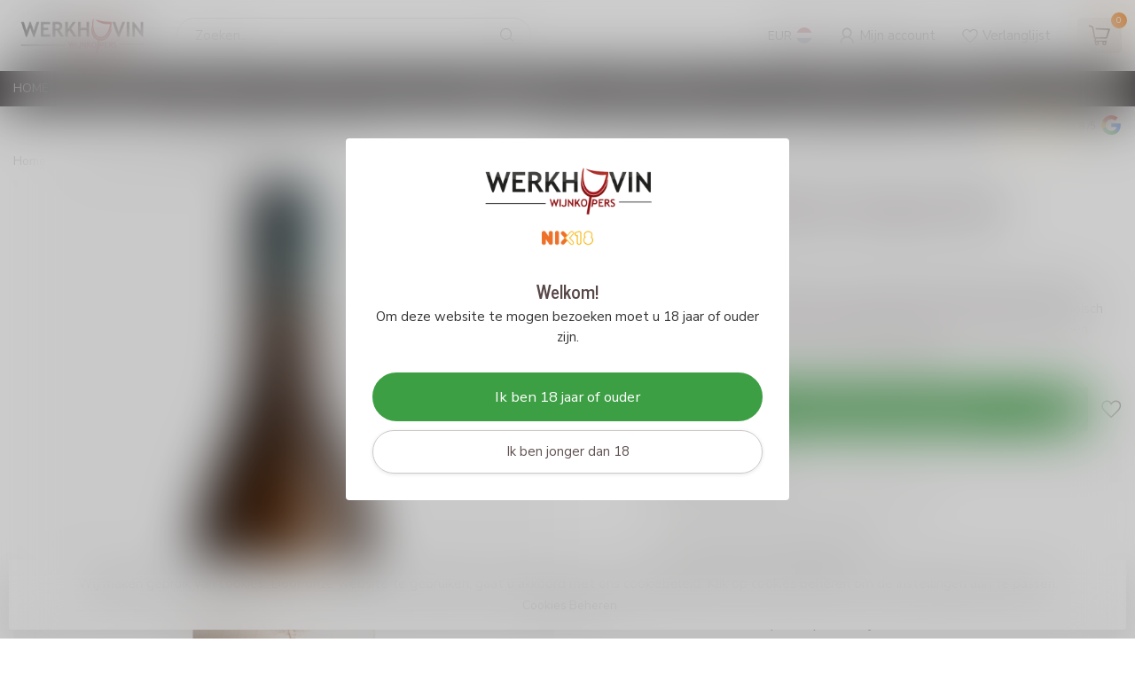

--- FILE ---
content_type: text/html;charset=utf-8
request_url: https://www.werkhovin.nl/paul-mas-classique-sauvignon-blanc.html
body_size: 39181
content:
<!DOCTYPE html>
<html lang="nl">
  <head>
<link rel="preconnect" href="https://cdn.webshopapp.com">
<link rel="preconnect" href="https://fonts.googleapis.com">
<link rel="preconnect" href="https://fonts.gstatic.com" crossorigin>
<!--

    Theme Proxima | v1.0.0.1807202501_0_337835
    Theme designed and created by Dyvelopment - We are true e-commerce heroes!

    For custom Lightspeed eCom development or design contact us at www.dyvelopment.com

      _____                  _                                  _   
     |  __ \                | |                                | |  
     | |  | |_   ___   _____| | ___  _ __  _ __ ___   ___ _ __ | |_ 
     | |  | | | | \ \ / / _ \ |/ _ \| '_ \| '_ ` _ \ / _ \ '_ \| __|
     | |__| | |_| |\ V /  __/ | (_) | |_) | | | | | |  __/ | | | |_ 
     |_____/ \__, | \_/ \___|_|\___/| .__/|_| |_| |_|\___|_| |_|\__|
              __/ |                 | |                             
             |___/                  |_|                             
-->


<meta charset="utf-8"/>
<!-- [START] 'blocks/head.rain' -->
<!--

  (c) 2008-2026 Lightspeed Netherlands B.V.
  http://www.lightspeedhq.com
  Generated: 21-01-2026 @ 11:37:16

-->
<link rel="canonical" href="https://www.werkhovin.nl/paul-mas-classique-sauvignon-blanc.html"/>
<link rel="alternate" href="https://www.werkhovin.nl/index.rss" type="application/rss+xml" title="Nieuwe wijnen"/>
<link href="https://cdn.webshopapp.com/assets/cookielaw.css?2025-02-20" rel="stylesheet" type="text/css"/>
<meta name="robots" content="noodp,noydir"/>
<meta name="google-site-verification" content="pal5GzmT_AvdO_NleRJAY3h1HnRf9sLCa8CcuXAsZfw"/>
<meta property="og:url" content="https://www.werkhovin.nl/paul-mas-classique-sauvignon-blanc.html?source=facebook"/>
<meta property="og:site_name" content="Werkhovin Wijnkopers"/>
<meta property="og:title" content="Paul Mas Classique Sauvignon Blanc | Werkhovin.nl"/>
<meta property="og:description" content="Deze sauvignon blanc heeft een zeer heldere gouden kleur met groene tinten. De neus is complex met kruisbessen, buxus, citrusvruchten en tropisch fruit."/>
<meta property="og:image" content="https://cdn.webshopapp.com/shops/337835/files/452619501/domaines-paul-mas-paul-mas-classique-sauvignon-bla.jpg"/>
<script>
/* DyApps Theme Addons config */
if( !window.dyapps ){ window.dyapps = {}; }
window.dyapps.addons = {
 "enabled": true,
 "created_at": "17-07-2025 06:10:15",
 "settings": {
    "matrix_separator": ",",
    "filterGroupSwatches": [],
    "swatchesForCustomFields": [],
    "plan": {
     "can_variant_group": true,
     "can_stockify": true,
     "can_vat_switcher": true,
     "can_age_popup": true,
     "can_custom_qty": false,
     "can_data01_colors": true
    },
    "advancedVariants": {
     "enabled": false,
     "price_in_dropdown": true,
     "stockify_in_dropdown": true,
     "disable_out_of_stock": true,
     "grid_swatches_container_selector": ".dy-collection-grid-swatch-holder",
     "grid_swatches_position": "left",
     "grid_swatches_max_colors": 4,
     "grid_swatches_enabled": false,
     "variant_status_icon": false,
     "display_type": "blocks",
     "product_swatches_size": "default",
     "live_pricing": true
    },
    "age_popup": {
     "enabled": true,
     "logo_url": "https://cdn.webshopapp.com/shops/337835/files/423265655/nix18-werkhovin-wijnkopers.png",
     "image_footer_url": "",
     "text": {
                 
        "nl": {
         "content": "<h3>Welkom!<\/h3> <p>Om deze website te mogen bezoeken&nbsp;moet u 18 jaar of ouder zijn.<\/p>",
         "content_no": "<h3>Sorry!<\/h3> <p>Je kunt deze website helaas niet bezoeken.<\/p>",
         "button_yes": "Ik ben 18 jaar of ouder",
         "button_no": "Ik ben jonger dan 18",
        }        }
    },
    "stockify": {
     "enabled": false,
     "stock_trigger_type": "outofstock",
     "optin_policy": false,
     "api": "https://my.dyapps.io/api/public/1aab58977c/stockify/subscribe",
     "text": {
                 
        "nl": {
         "email_placeholder": "Jouw e-mailadres",
         "button_trigger": "Geef me een seintje bij voorraad",
         "button_submit": "Houd me op de hoogte!",
         "title": "Laat je e-mailadres achter",
         "desc": "Helaas is dit product momenteel uitverkocht. Laat je e-mailadres achter en we sturen je een e-mail wanneer het product weer beschikbaar is.",
         "bottom_text": "We gebruiken je gegevens alleen voor deze email. Meer info in onze <a href=\"\/service\/privacy-policy\/\" target=\"_blank\">privacy policy<\/a>."
        }        }
    },
    "categoryBanners": {
     "enabled": true,
     "mobile_breakpoint": "576px",
     "category_banner": {"11509044":1220},
     "banners": {
        
        "1220": {
                        
         "nl": { "desktop_image_url": "https://cdn.webshopapp.com/shops/337835/files/479356391/driels-geluksmomentje-amandel-likorette.png", "mobile_image_url": "https://cdn.webshopapp.com/shops/337835/files/479356391/driels-geluksmomentje-amandel-likorette.png",  "link_url": "https://www.werkhovin.nl/blogs/recepten/driels-geluksmomentje-amandel-likorette-cocktail/",  "target": "_blank"}    
        }       }
    }
 },
 "swatches": {
 "default": {"is_default": true, "type": "multi", "values": {"background-size": "10px 10px", "background-position": "0 0, 0 5px, 5px -5px, -5px 0px", "background-image": "linear-gradient(45deg, rgba(100,100,100,0.3) 25%, transparent 25%),  linear-gradient(-45deg, rgba(100,100,100,0.3) 25%, transparent 25%),  linear-gradient(45deg, transparent 75%, rgba(100,100,100,0.3) 75%),  linear-gradient(-45deg, transparent 75%, rgba(100,100,100,0.3) 75%)"}} ,   }
};
(function () {
 var s = document.createElement('style');
 s.innerText = '.copyright>span:nth-child(2){ display: none; }';
 document.head.appendChild(s);
})();
</script>
<script>
(function(w,d,s,l,i){w[l]=w[l]||[];w[l].push({'gtm.start':
new Date().getTime(),event:'gtm.js'});var f=d.getElementsByTagName(s)[0],
j=d.createElement(s),dl=l!='dataLayer'?'&l='+l:'';j.async=true;j.src=
'https://www.googletagmanager.com/gtm.js?id='+i+dl;f.parentNode.insertBefore(j,f);
})(window,document,'script','dataLayer','GTM-MDHKLPZ');
</script>
<script>
    (function(w,d,e,u,f,l,n){w[f]=w[f]||function(){(w[f].q=w[f].q||[])
        .push(arguments);},l=d.createElement(e),l.async=1,l.src=u,
        n=d.getElementsByTagName(e)[0],n.parentNode.insertBefore(l,n);})
        (window,document,'script','https://assets.mailerlite.com/js/universal.js','ml');
        ml('account', '1207945');
</script>
<!--[if lt IE 9]>
<script src="https://cdn.webshopapp.com/assets/html5shiv.js?2025-02-20"></script>
<![endif]-->
<!-- [END] 'blocks/head.rain' -->

<title>Paul Mas Classique Sauvignon Blanc | Werkhovin.nl - Werkhovin Wijnkopers</title>

<meta name="dyapps-addons-enabled" content="true">
<meta name="dyapps-addons-version" content="2022081001">
<meta name="dyapps-theme-name" content="Proxima">
<meta name="dyapps-theme-editor" content="false">

<meta name="description" content="Deze sauvignon blanc heeft een zeer heldere gouden kleur met groene tinten. De neus is complex met kruisbessen, buxus, citrusvruchten en tropisch fruit." />
<meta name="keywords" content="Domaines, Paul, Mas, Paul, Mas, Classique, Sauvignon, Blanc, wijnspeciaalzaak,slijterij,servicegericht,klantvriendelijk,kerkdriel,wijn online bestellen" />

<meta http-equiv="X-UA-Compatible" content="IE=edge">
<meta name="viewport" content="width=device-width, initial-scale=1">

<link rel="shortcut icon" href="https://cdn.webshopapp.com/shops/337835/themes/174539/v/1730783/assets/favicon.ico?20230205160108" type="image/x-icon" />
<link rel="preload" as="image" href="https://cdn.webshopapp.com/shops/337835/themes/174539/assets/logo.png?2026011217105120210102171433">


	<link rel="preload" as="image" href="https://cdn.webshopapp.com/shops/337835/files/452619501/650x750x2/paul-mas-classique-sauvignon-blanc.jpg">

<script src="https://cdn.webshopapp.com/shops/337835/themes/174539/assets/jquery-1-12-4-min.js?2026011217105120210102171433" defer></script>
<script>if(navigator.userAgent.indexOf("MSIE ") > -1 || navigator.userAgent.indexOf("Trident/") > -1) { document.write('<script src="https://cdn.webshopapp.com/shops/337835/themes/174539/assets/intersection-observer-polyfill.js?2026011217105120210102171433">\x3C/script>') }</script>

<style>/*!
 * Bootstrap Reboot v4.6.1 (https://getbootstrap.com/)
 * Copyright 2011-2021 The Bootstrap Authors
 * Copyright 2011-2021 Twitter, Inc.
 * Licensed under MIT (https://github.com/twbs/bootstrap/blob/main/LICENSE)
 * Forked from Normalize.css, licensed MIT (https://github.com/necolas/normalize.css/blob/master/LICENSE.md)
 */*,*::before,*::after{box-sizing:border-box}html{font-family:sans-serif;line-height:1.15;-webkit-text-size-adjust:100%;-webkit-tap-highlight-color:rgba(0,0,0,0)}article,aside,figcaption,figure,footer,header,hgroup,main,nav,section{display:block}body{margin:0;font-family:-apple-system,BlinkMacSystemFont,"Segoe UI",Roboto,"Helvetica Neue",Arial,"Noto Sans","Liberation Sans",sans-serif,"Apple Color Emoji","Segoe UI Emoji","Segoe UI Symbol","Noto Color Emoji";font-size:1rem;font-weight:400;line-height:1.42857143;color:#212529;text-align:left;background-color:#fff}[tabindex="-1"]:focus:not(:focus-visible){outline:0 !important}hr{box-sizing:content-box;height:0;overflow:visible}h1,h2,h3,h4,h5,h6{margin-top:0;margin-bottom:.5rem}p{margin-top:0;margin-bottom:1rem}abbr[title],abbr[data-original-title]{text-decoration:underline;text-decoration:underline dotted;cursor:help;border-bottom:0;text-decoration-skip-ink:none}address{margin-bottom:1rem;font-style:normal;line-height:inherit}ol,ul,dl{margin-top:0;margin-bottom:1rem}ol ol,ul ul,ol ul,ul ol{margin-bottom:0}dt{font-weight:700}dd{margin-bottom:.5rem;margin-left:0}blockquote{margin:0 0 1rem}b,strong{font-weight:bolder}small{font-size:80%}sub,sup{position:relative;font-size:75%;line-height:0;vertical-align:baseline}sub{bottom:-0.25em}sup{top:-0.5em}a{color:#007bff;text-decoration:none;background-color:transparent}a:hover{color:#0056b3;text-decoration:underline}a:not([href]):not([class]){color:inherit;text-decoration:none}a:not([href]):not([class]):hover{color:inherit;text-decoration:none}pre,code,kbd,samp{font-family:SFMono-Regular,Menlo,Monaco,Consolas,"Liberation Mono","Courier New",monospace;font-size:1em}pre{margin-top:0;margin-bottom:1rem;overflow:auto;-ms-overflow-style:scrollbar}figure{margin:0 0 1rem}img{vertical-align:middle;border-style:none}svg{overflow:hidden;vertical-align:middle}table{border-collapse:collapse}caption{padding-top:.75rem;padding-bottom:.75rem;color:#6c757d;text-align:left;caption-side:bottom}th{text-align:inherit;text-align:-webkit-match-parent}label{display:inline-block;margin-bottom:.5rem}button{border-radius:0}button:focus:not(:focus-visible){outline:0}input,button,select,optgroup,textarea{margin:0;font-family:inherit;font-size:inherit;line-height:inherit}button,input{overflow:visible}button,select{text-transform:none}[role=button]{cursor:pointer}select{word-wrap:normal}button,[type=button],[type=reset],[type=submit]{-webkit-appearance:button}button:not(:disabled),[type=button]:not(:disabled),[type=reset]:not(:disabled),[type=submit]:not(:disabled){cursor:pointer}button::-moz-focus-inner,[type=button]::-moz-focus-inner,[type=reset]::-moz-focus-inner,[type=submit]::-moz-focus-inner{padding:0;border-style:none}input[type=radio],input[type=checkbox]{box-sizing:border-box;padding:0}textarea{overflow:auto;resize:vertical}fieldset{min-width:0;padding:0;margin:0;border:0}legend{display:block;width:100%;max-width:100%;padding:0;margin-bottom:.5rem;font-size:1.5rem;line-height:inherit;color:inherit;white-space:normal}progress{vertical-align:baseline}[type=number]::-webkit-inner-spin-button,[type=number]::-webkit-outer-spin-button{height:auto}[type=search]{outline-offset:-2px;-webkit-appearance:none}[type=search]::-webkit-search-decoration{-webkit-appearance:none}::-webkit-file-upload-button{font:inherit;-webkit-appearance:button}output{display:inline-block}summary{display:list-item;cursor:pointer}template{display:none}[hidden]{display:none !important}/*!
 * Bootstrap Grid v4.6.1 (https://getbootstrap.com/)
 * Copyright 2011-2021 The Bootstrap Authors
 * Copyright 2011-2021 Twitter, Inc.
 * Licensed under MIT (https://github.com/twbs/bootstrap/blob/main/LICENSE)
 */html{box-sizing:border-box;-ms-overflow-style:scrollbar}*,*::before,*::after{box-sizing:inherit}.container,.container-fluid,.container-xl,.container-lg,.container-md,.container-sm{width:100%;padding-right:15px;padding-left:15px;margin-right:auto;margin-left:auto}@media(min-width: 576px){.container-sm,.container{max-width:540px}}@media(min-width: 768px){.container-md,.container-sm,.container{max-width:720px}}@media(min-width: 992px){.container-lg,.container-md,.container-sm,.container{max-width:960px}}@media(min-width: 1200px){.container-xl,.container-lg,.container-md,.container-sm,.container{max-width:1140px}}.row{display:flex;flex-wrap:wrap;margin-right:-15px;margin-left:-15px}.no-gutters{margin-right:0;margin-left:0}.no-gutters>.col,.no-gutters>[class*=col-]{padding-right:0;padding-left:0}.col-xl,.col-xl-auto,.col-xl-12,.col-xl-11,.col-xl-10,.col-xl-9,.col-xl-8,.col-xl-7,.col-xl-6,.col-xl-5,.col-xl-4,.col-xl-3,.col-xl-2,.col-xl-1,.col-lg,.col-lg-auto,.col-lg-12,.col-lg-11,.col-lg-10,.col-lg-9,.col-lg-8,.col-lg-7,.col-lg-6,.col-lg-5,.col-lg-4,.col-lg-3,.col-lg-2,.col-lg-1,.col-md,.col-md-auto,.col-md-12,.col-md-11,.col-md-10,.col-md-9,.col-md-8,.col-md-7,.col-md-6,.col-md-5,.col-md-4,.col-md-3,.col-md-2,.col-md-1,.col-sm,.col-sm-auto,.col-sm-12,.col-sm-11,.col-sm-10,.col-sm-9,.col-sm-8,.col-sm-7,.col-sm-6,.col-sm-5,.col-sm-4,.col-sm-3,.col-sm-2,.col-sm-1,.col,.col-auto,.col-12,.col-11,.col-10,.col-9,.col-8,.col-7,.col-6,.col-5,.col-4,.col-3,.col-2,.col-1{position:relative;width:100%;padding-right:15px;padding-left:15px}.col{flex-basis:0;flex-grow:1;max-width:100%}.row-cols-1>*{flex:0 0 100%;max-width:100%}.row-cols-2>*{flex:0 0 50%;max-width:50%}.row-cols-3>*{flex:0 0 33.3333333333%;max-width:33.3333333333%}.row-cols-4>*{flex:0 0 25%;max-width:25%}.row-cols-5>*{flex:0 0 20%;max-width:20%}.row-cols-6>*{flex:0 0 16.6666666667%;max-width:16.6666666667%}.col-auto{flex:0 0 auto;width:auto;max-width:100%}.col-1{flex:0 0 8.33333333%;max-width:8.33333333%}.col-2{flex:0 0 16.66666667%;max-width:16.66666667%}.col-3{flex:0 0 25%;max-width:25%}.col-4{flex:0 0 33.33333333%;max-width:33.33333333%}.col-5{flex:0 0 41.66666667%;max-width:41.66666667%}.col-6{flex:0 0 50%;max-width:50%}.col-7{flex:0 0 58.33333333%;max-width:58.33333333%}.col-8{flex:0 0 66.66666667%;max-width:66.66666667%}.col-9{flex:0 0 75%;max-width:75%}.col-10{flex:0 0 83.33333333%;max-width:83.33333333%}.col-11{flex:0 0 91.66666667%;max-width:91.66666667%}.col-12{flex:0 0 100%;max-width:100%}.order-first{order:-1}.order-last{order:13}.order-0{order:0}.order-1{order:1}.order-2{order:2}.order-3{order:3}.order-4{order:4}.order-5{order:5}.order-6{order:6}.order-7{order:7}.order-8{order:8}.order-9{order:9}.order-10{order:10}.order-11{order:11}.order-12{order:12}.offset-1{margin-left:8.33333333%}.offset-2{margin-left:16.66666667%}.offset-3{margin-left:25%}.offset-4{margin-left:33.33333333%}.offset-5{margin-left:41.66666667%}.offset-6{margin-left:50%}.offset-7{margin-left:58.33333333%}.offset-8{margin-left:66.66666667%}.offset-9{margin-left:75%}.offset-10{margin-left:83.33333333%}.offset-11{margin-left:91.66666667%}@media(min-width: 576px){.col-sm{flex-basis:0;flex-grow:1;max-width:100%}.row-cols-sm-1>*{flex:0 0 100%;max-width:100%}.row-cols-sm-2>*{flex:0 0 50%;max-width:50%}.row-cols-sm-3>*{flex:0 0 33.3333333333%;max-width:33.3333333333%}.row-cols-sm-4>*{flex:0 0 25%;max-width:25%}.row-cols-sm-5>*{flex:0 0 20%;max-width:20%}.row-cols-sm-6>*{flex:0 0 16.6666666667%;max-width:16.6666666667%}.col-sm-auto{flex:0 0 auto;width:auto;max-width:100%}.col-sm-1{flex:0 0 8.33333333%;max-width:8.33333333%}.col-sm-2{flex:0 0 16.66666667%;max-width:16.66666667%}.col-sm-3{flex:0 0 25%;max-width:25%}.col-sm-4{flex:0 0 33.33333333%;max-width:33.33333333%}.col-sm-5{flex:0 0 41.66666667%;max-width:41.66666667%}.col-sm-6{flex:0 0 50%;max-width:50%}.col-sm-7{flex:0 0 58.33333333%;max-width:58.33333333%}.col-sm-8{flex:0 0 66.66666667%;max-width:66.66666667%}.col-sm-9{flex:0 0 75%;max-width:75%}.col-sm-10{flex:0 0 83.33333333%;max-width:83.33333333%}.col-sm-11{flex:0 0 91.66666667%;max-width:91.66666667%}.col-sm-12{flex:0 0 100%;max-width:100%}.order-sm-first{order:-1}.order-sm-last{order:13}.order-sm-0{order:0}.order-sm-1{order:1}.order-sm-2{order:2}.order-sm-3{order:3}.order-sm-4{order:4}.order-sm-5{order:5}.order-sm-6{order:6}.order-sm-7{order:7}.order-sm-8{order:8}.order-sm-9{order:9}.order-sm-10{order:10}.order-sm-11{order:11}.order-sm-12{order:12}.offset-sm-0{margin-left:0}.offset-sm-1{margin-left:8.33333333%}.offset-sm-2{margin-left:16.66666667%}.offset-sm-3{margin-left:25%}.offset-sm-4{margin-left:33.33333333%}.offset-sm-5{margin-left:41.66666667%}.offset-sm-6{margin-left:50%}.offset-sm-7{margin-left:58.33333333%}.offset-sm-8{margin-left:66.66666667%}.offset-sm-9{margin-left:75%}.offset-sm-10{margin-left:83.33333333%}.offset-sm-11{margin-left:91.66666667%}}@media(min-width: 768px){.col-md{flex-basis:0;flex-grow:1;max-width:100%}.row-cols-md-1>*{flex:0 0 100%;max-width:100%}.row-cols-md-2>*{flex:0 0 50%;max-width:50%}.row-cols-md-3>*{flex:0 0 33.3333333333%;max-width:33.3333333333%}.row-cols-md-4>*{flex:0 0 25%;max-width:25%}.row-cols-md-5>*{flex:0 0 20%;max-width:20%}.row-cols-md-6>*{flex:0 0 16.6666666667%;max-width:16.6666666667%}.col-md-auto{flex:0 0 auto;width:auto;max-width:100%}.col-md-1{flex:0 0 8.33333333%;max-width:8.33333333%}.col-md-2{flex:0 0 16.66666667%;max-width:16.66666667%}.col-md-3{flex:0 0 25%;max-width:25%}.col-md-4{flex:0 0 33.33333333%;max-width:33.33333333%}.col-md-5{flex:0 0 41.66666667%;max-width:41.66666667%}.col-md-6{flex:0 0 50%;max-width:50%}.col-md-7{flex:0 0 58.33333333%;max-width:58.33333333%}.col-md-8{flex:0 0 66.66666667%;max-width:66.66666667%}.col-md-9{flex:0 0 75%;max-width:75%}.col-md-10{flex:0 0 83.33333333%;max-width:83.33333333%}.col-md-11{flex:0 0 91.66666667%;max-width:91.66666667%}.col-md-12{flex:0 0 100%;max-width:100%}.order-md-first{order:-1}.order-md-last{order:13}.order-md-0{order:0}.order-md-1{order:1}.order-md-2{order:2}.order-md-3{order:3}.order-md-4{order:4}.order-md-5{order:5}.order-md-6{order:6}.order-md-7{order:7}.order-md-8{order:8}.order-md-9{order:9}.order-md-10{order:10}.order-md-11{order:11}.order-md-12{order:12}.offset-md-0{margin-left:0}.offset-md-1{margin-left:8.33333333%}.offset-md-2{margin-left:16.66666667%}.offset-md-3{margin-left:25%}.offset-md-4{margin-left:33.33333333%}.offset-md-5{margin-left:41.66666667%}.offset-md-6{margin-left:50%}.offset-md-7{margin-left:58.33333333%}.offset-md-8{margin-left:66.66666667%}.offset-md-9{margin-left:75%}.offset-md-10{margin-left:83.33333333%}.offset-md-11{margin-left:91.66666667%}}@media(min-width: 992px){.col-lg{flex-basis:0;flex-grow:1;max-width:100%}.row-cols-lg-1>*{flex:0 0 100%;max-width:100%}.row-cols-lg-2>*{flex:0 0 50%;max-width:50%}.row-cols-lg-3>*{flex:0 0 33.3333333333%;max-width:33.3333333333%}.row-cols-lg-4>*{flex:0 0 25%;max-width:25%}.row-cols-lg-5>*{flex:0 0 20%;max-width:20%}.row-cols-lg-6>*{flex:0 0 16.6666666667%;max-width:16.6666666667%}.col-lg-auto{flex:0 0 auto;width:auto;max-width:100%}.col-lg-1{flex:0 0 8.33333333%;max-width:8.33333333%}.col-lg-2{flex:0 0 16.66666667%;max-width:16.66666667%}.col-lg-3{flex:0 0 25%;max-width:25%}.col-lg-4{flex:0 0 33.33333333%;max-width:33.33333333%}.col-lg-5{flex:0 0 41.66666667%;max-width:41.66666667%}.col-lg-6{flex:0 0 50%;max-width:50%}.col-lg-7{flex:0 0 58.33333333%;max-width:58.33333333%}.col-lg-8{flex:0 0 66.66666667%;max-width:66.66666667%}.col-lg-9{flex:0 0 75%;max-width:75%}.col-lg-10{flex:0 0 83.33333333%;max-width:83.33333333%}.col-lg-11{flex:0 0 91.66666667%;max-width:91.66666667%}.col-lg-12{flex:0 0 100%;max-width:100%}.order-lg-first{order:-1}.order-lg-last{order:13}.order-lg-0{order:0}.order-lg-1{order:1}.order-lg-2{order:2}.order-lg-3{order:3}.order-lg-4{order:4}.order-lg-5{order:5}.order-lg-6{order:6}.order-lg-7{order:7}.order-lg-8{order:8}.order-lg-9{order:9}.order-lg-10{order:10}.order-lg-11{order:11}.order-lg-12{order:12}.offset-lg-0{margin-left:0}.offset-lg-1{margin-left:8.33333333%}.offset-lg-2{margin-left:16.66666667%}.offset-lg-3{margin-left:25%}.offset-lg-4{margin-left:33.33333333%}.offset-lg-5{margin-left:41.66666667%}.offset-lg-6{margin-left:50%}.offset-lg-7{margin-left:58.33333333%}.offset-lg-8{margin-left:66.66666667%}.offset-lg-9{margin-left:75%}.offset-lg-10{margin-left:83.33333333%}.offset-lg-11{margin-left:91.66666667%}}@media(min-width: 1200px){.col-xl{flex-basis:0;flex-grow:1;max-width:100%}.row-cols-xl-1>*{flex:0 0 100%;max-width:100%}.row-cols-xl-2>*{flex:0 0 50%;max-width:50%}.row-cols-xl-3>*{flex:0 0 33.3333333333%;max-width:33.3333333333%}.row-cols-xl-4>*{flex:0 0 25%;max-width:25%}.row-cols-xl-5>*{flex:0 0 20%;max-width:20%}.row-cols-xl-6>*{flex:0 0 16.6666666667%;max-width:16.6666666667%}.col-xl-auto{flex:0 0 auto;width:auto;max-width:100%}.col-xl-1{flex:0 0 8.33333333%;max-width:8.33333333%}.col-xl-2{flex:0 0 16.66666667%;max-width:16.66666667%}.col-xl-3{flex:0 0 25%;max-width:25%}.col-xl-4{flex:0 0 33.33333333%;max-width:33.33333333%}.col-xl-5{flex:0 0 41.66666667%;max-width:41.66666667%}.col-xl-6{flex:0 0 50%;max-width:50%}.col-xl-7{flex:0 0 58.33333333%;max-width:58.33333333%}.col-xl-8{flex:0 0 66.66666667%;max-width:66.66666667%}.col-xl-9{flex:0 0 75%;max-width:75%}.col-xl-10{flex:0 0 83.33333333%;max-width:83.33333333%}.col-xl-11{flex:0 0 91.66666667%;max-width:91.66666667%}.col-xl-12{flex:0 0 100%;max-width:100%}.order-xl-first{order:-1}.order-xl-last{order:13}.order-xl-0{order:0}.order-xl-1{order:1}.order-xl-2{order:2}.order-xl-3{order:3}.order-xl-4{order:4}.order-xl-5{order:5}.order-xl-6{order:6}.order-xl-7{order:7}.order-xl-8{order:8}.order-xl-9{order:9}.order-xl-10{order:10}.order-xl-11{order:11}.order-xl-12{order:12}.offset-xl-0{margin-left:0}.offset-xl-1{margin-left:8.33333333%}.offset-xl-2{margin-left:16.66666667%}.offset-xl-3{margin-left:25%}.offset-xl-4{margin-left:33.33333333%}.offset-xl-5{margin-left:41.66666667%}.offset-xl-6{margin-left:50%}.offset-xl-7{margin-left:58.33333333%}.offset-xl-8{margin-left:66.66666667%}.offset-xl-9{margin-left:75%}.offset-xl-10{margin-left:83.33333333%}.offset-xl-11{margin-left:91.66666667%}}.d-none{display:none !important}.d-inline{display:inline !important}.d-inline-block{display:inline-block !important}.d-block{display:block !important}.d-table{display:table !important}.d-table-row{display:table-row !important}.d-table-cell{display:table-cell !important}.d-flex{display:flex !important}.d-inline-flex{display:inline-flex !important}@media(min-width: 576px){.d-sm-none{display:none !important}.d-sm-inline{display:inline !important}.d-sm-inline-block{display:inline-block !important}.d-sm-block{display:block !important}.d-sm-table{display:table !important}.d-sm-table-row{display:table-row !important}.d-sm-table-cell{display:table-cell !important}.d-sm-flex{display:flex !important}.d-sm-inline-flex{display:inline-flex !important}}@media(min-width: 768px){.d-md-none{display:none !important}.d-md-inline{display:inline !important}.d-md-inline-block{display:inline-block !important}.d-md-block{display:block !important}.d-md-table{display:table !important}.d-md-table-row{display:table-row !important}.d-md-table-cell{display:table-cell !important}.d-md-flex{display:flex !important}.d-md-inline-flex{display:inline-flex !important}}@media(min-width: 992px){.d-lg-none{display:none !important}.d-lg-inline{display:inline !important}.d-lg-inline-block{display:inline-block !important}.d-lg-block{display:block !important}.d-lg-table{display:table !important}.d-lg-table-row{display:table-row !important}.d-lg-table-cell{display:table-cell !important}.d-lg-flex{display:flex !important}.d-lg-inline-flex{display:inline-flex !important}}@media(min-width: 1200px){.d-xl-none{display:none !important}.d-xl-inline{display:inline !important}.d-xl-inline-block{display:inline-block !important}.d-xl-block{display:block !important}.d-xl-table{display:table !important}.d-xl-table-row{display:table-row !important}.d-xl-table-cell{display:table-cell !important}.d-xl-flex{display:flex !important}.d-xl-inline-flex{display:inline-flex !important}}@media print{.d-print-none{display:none !important}.d-print-inline{display:inline !important}.d-print-inline-block{display:inline-block !important}.d-print-block{display:block !important}.d-print-table{display:table !important}.d-print-table-row{display:table-row !important}.d-print-table-cell{display:table-cell !important}.d-print-flex{display:flex !important}.d-print-inline-flex{display:inline-flex !important}}.flex-row{flex-direction:row !important}.flex-column{flex-direction:column !important}.flex-row-reverse{flex-direction:row-reverse !important}.flex-column-reverse{flex-direction:column-reverse !important}.flex-wrap{flex-wrap:wrap !important}.flex-nowrap{flex-wrap:nowrap !important}.flex-wrap-reverse{flex-wrap:wrap-reverse !important}.flex-fill{flex:1 1 auto !important}.flex-grow-0{flex-grow:0 !important}.flex-grow-1{flex-grow:1 !important}.flex-shrink-0{flex-shrink:0 !important}.flex-shrink-1{flex-shrink:1 !important}.justify-content-start{justify-content:flex-start !important}.justify-content-end{justify-content:flex-end !important}.justify-content-center{justify-content:center !important}.justify-content-between{justify-content:space-between !important}.justify-content-around{justify-content:space-around !important}.align-items-start{align-items:flex-start !important}.align-items-end{align-items:flex-end !important}.align-items-center{align-items:center !important}.align-items-baseline{align-items:baseline !important}.align-items-stretch{align-items:stretch !important}.align-content-start{align-content:flex-start !important}.align-content-end{align-content:flex-end !important}.align-content-center{align-content:center !important}.align-content-between{align-content:space-between !important}.align-content-around{align-content:space-around !important}.align-content-stretch{align-content:stretch !important}.align-self-auto{align-self:auto !important}.align-self-start{align-self:flex-start !important}.align-self-end{align-self:flex-end !important}.align-self-center{align-self:center !important}.align-self-baseline{align-self:baseline !important}.align-self-stretch{align-self:stretch !important}@media(min-width: 576px){.flex-sm-row{flex-direction:row !important}.flex-sm-column{flex-direction:column !important}.flex-sm-row-reverse{flex-direction:row-reverse !important}.flex-sm-column-reverse{flex-direction:column-reverse !important}.flex-sm-wrap{flex-wrap:wrap !important}.flex-sm-nowrap{flex-wrap:nowrap !important}.flex-sm-wrap-reverse{flex-wrap:wrap-reverse !important}.flex-sm-fill{flex:1 1 auto !important}.flex-sm-grow-0{flex-grow:0 !important}.flex-sm-grow-1{flex-grow:1 !important}.flex-sm-shrink-0{flex-shrink:0 !important}.flex-sm-shrink-1{flex-shrink:1 !important}.justify-content-sm-start{justify-content:flex-start !important}.justify-content-sm-end{justify-content:flex-end !important}.justify-content-sm-center{justify-content:center !important}.justify-content-sm-between{justify-content:space-between !important}.justify-content-sm-around{justify-content:space-around !important}.align-items-sm-start{align-items:flex-start !important}.align-items-sm-end{align-items:flex-end !important}.align-items-sm-center{align-items:center !important}.align-items-sm-baseline{align-items:baseline !important}.align-items-sm-stretch{align-items:stretch !important}.align-content-sm-start{align-content:flex-start !important}.align-content-sm-end{align-content:flex-end !important}.align-content-sm-center{align-content:center !important}.align-content-sm-between{align-content:space-between !important}.align-content-sm-around{align-content:space-around !important}.align-content-sm-stretch{align-content:stretch !important}.align-self-sm-auto{align-self:auto !important}.align-self-sm-start{align-self:flex-start !important}.align-self-sm-end{align-self:flex-end !important}.align-self-sm-center{align-self:center !important}.align-self-sm-baseline{align-self:baseline !important}.align-self-sm-stretch{align-self:stretch !important}}@media(min-width: 768px){.flex-md-row{flex-direction:row !important}.flex-md-column{flex-direction:column !important}.flex-md-row-reverse{flex-direction:row-reverse !important}.flex-md-column-reverse{flex-direction:column-reverse !important}.flex-md-wrap{flex-wrap:wrap !important}.flex-md-nowrap{flex-wrap:nowrap !important}.flex-md-wrap-reverse{flex-wrap:wrap-reverse !important}.flex-md-fill{flex:1 1 auto !important}.flex-md-grow-0{flex-grow:0 !important}.flex-md-grow-1{flex-grow:1 !important}.flex-md-shrink-0{flex-shrink:0 !important}.flex-md-shrink-1{flex-shrink:1 !important}.justify-content-md-start{justify-content:flex-start !important}.justify-content-md-end{justify-content:flex-end !important}.justify-content-md-center{justify-content:center !important}.justify-content-md-between{justify-content:space-between !important}.justify-content-md-around{justify-content:space-around !important}.align-items-md-start{align-items:flex-start !important}.align-items-md-end{align-items:flex-end !important}.align-items-md-center{align-items:center !important}.align-items-md-baseline{align-items:baseline !important}.align-items-md-stretch{align-items:stretch !important}.align-content-md-start{align-content:flex-start !important}.align-content-md-end{align-content:flex-end !important}.align-content-md-center{align-content:center !important}.align-content-md-between{align-content:space-between !important}.align-content-md-around{align-content:space-around !important}.align-content-md-stretch{align-content:stretch !important}.align-self-md-auto{align-self:auto !important}.align-self-md-start{align-self:flex-start !important}.align-self-md-end{align-self:flex-end !important}.align-self-md-center{align-self:center !important}.align-self-md-baseline{align-self:baseline !important}.align-self-md-stretch{align-self:stretch !important}}@media(min-width: 992px){.flex-lg-row{flex-direction:row !important}.flex-lg-column{flex-direction:column !important}.flex-lg-row-reverse{flex-direction:row-reverse !important}.flex-lg-column-reverse{flex-direction:column-reverse !important}.flex-lg-wrap{flex-wrap:wrap !important}.flex-lg-nowrap{flex-wrap:nowrap !important}.flex-lg-wrap-reverse{flex-wrap:wrap-reverse !important}.flex-lg-fill{flex:1 1 auto !important}.flex-lg-grow-0{flex-grow:0 !important}.flex-lg-grow-1{flex-grow:1 !important}.flex-lg-shrink-0{flex-shrink:0 !important}.flex-lg-shrink-1{flex-shrink:1 !important}.justify-content-lg-start{justify-content:flex-start !important}.justify-content-lg-end{justify-content:flex-end !important}.justify-content-lg-center{justify-content:center !important}.justify-content-lg-between{justify-content:space-between !important}.justify-content-lg-around{justify-content:space-around !important}.align-items-lg-start{align-items:flex-start !important}.align-items-lg-end{align-items:flex-end !important}.align-items-lg-center{align-items:center !important}.align-items-lg-baseline{align-items:baseline !important}.align-items-lg-stretch{align-items:stretch !important}.align-content-lg-start{align-content:flex-start !important}.align-content-lg-end{align-content:flex-end !important}.align-content-lg-center{align-content:center !important}.align-content-lg-between{align-content:space-between !important}.align-content-lg-around{align-content:space-around !important}.align-content-lg-stretch{align-content:stretch !important}.align-self-lg-auto{align-self:auto !important}.align-self-lg-start{align-self:flex-start !important}.align-self-lg-end{align-self:flex-end !important}.align-self-lg-center{align-self:center !important}.align-self-lg-baseline{align-self:baseline !important}.align-self-lg-stretch{align-self:stretch !important}}@media(min-width: 1200px){.flex-xl-row{flex-direction:row !important}.flex-xl-column{flex-direction:column !important}.flex-xl-row-reverse{flex-direction:row-reverse !important}.flex-xl-column-reverse{flex-direction:column-reverse !important}.flex-xl-wrap{flex-wrap:wrap !important}.flex-xl-nowrap{flex-wrap:nowrap !important}.flex-xl-wrap-reverse{flex-wrap:wrap-reverse !important}.flex-xl-fill{flex:1 1 auto !important}.flex-xl-grow-0{flex-grow:0 !important}.flex-xl-grow-1{flex-grow:1 !important}.flex-xl-shrink-0{flex-shrink:0 !important}.flex-xl-shrink-1{flex-shrink:1 !important}.justify-content-xl-start{justify-content:flex-start !important}.justify-content-xl-end{justify-content:flex-end !important}.justify-content-xl-center{justify-content:center !important}.justify-content-xl-between{justify-content:space-between !important}.justify-content-xl-around{justify-content:space-around !important}.align-items-xl-start{align-items:flex-start !important}.align-items-xl-end{align-items:flex-end !important}.align-items-xl-center{align-items:center !important}.align-items-xl-baseline{align-items:baseline !important}.align-items-xl-stretch{align-items:stretch !important}.align-content-xl-start{align-content:flex-start !important}.align-content-xl-end{align-content:flex-end !important}.align-content-xl-center{align-content:center !important}.align-content-xl-between{align-content:space-between !important}.align-content-xl-around{align-content:space-around !important}.align-content-xl-stretch{align-content:stretch !important}.align-self-xl-auto{align-self:auto !important}.align-self-xl-start{align-self:flex-start !important}.align-self-xl-end{align-self:flex-end !important}.align-self-xl-center{align-self:center !important}.align-self-xl-baseline{align-self:baseline !important}.align-self-xl-stretch{align-self:stretch !important}}.m-0{margin:0 !important}.mt-0,.my-0{margin-top:0 !important}.mr-0,.mx-0{margin-right:0 !important}.mb-0,.my-0{margin-bottom:0 !important}.ml-0,.mx-0{margin-left:0 !important}.m-1{margin:5px !important}.mt-1,.my-1{margin-top:5px !important}.mr-1,.mx-1{margin-right:5px !important}.mb-1,.my-1{margin-bottom:5px !important}.ml-1,.mx-1{margin-left:5px !important}.m-2{margin:10px !important}.mt-2,.my-2{margin-top:10px !important}.mr-2,.mx-2{margin-right:10px !important}.mb-2,.my-2{margin-bottom:10px !important}.ml-2,.mx-2{margin-left:10px !important}.m-3{margin:15px !important}.mt-3,.my-3{margin-top:15px !important}.mr-3,.mx-3{margin-right:15px !important}.mb-3,.my-3{margin-bottom:15px !important}.ml-3,.mx-3{margin-left:15px !important}.m-4{margin:30px !important}.mt-4,.my-4{margin-top:30px !important}.mr-4,.mx-4{margin-right:30px !important}.mb-4,.my-4{margin-bottom:30px !important}.ml-4,.mx-4{margin-left:30px !important}.m-5{margin:50px !important}.mt-5,.my-5{margin-top:50px !important}.mr-5,.mx-5{margin-right:50px !important}.mb-5,.my-5{margin-bottom:50px !important}.ml-5,.mx-5{margin-left:50px !important}.m-6{margin:80px !important}.mt-6,.my-6{margin-top:80px !important}.mr-6,.mx-6{margin-right:80px !important}.mb-6,.my-6{margin-bottom:80px !important}.ml-6,.mx-6{margin-left:80px !important}.p-0{padding:0 !important}.pt-0,.py-0{padding-top:0 !important}.pr-0,.px-0{padding-right:0 !important}.pb-0,.py-0{padding-bottom:0 !important}.pl-0,.px-0{padding-left:0 !important}.p-1{padding:5px !important}.pt-1,.py-1{padding-top:5px !important}.pr-1,.px-1{padding-right:5px !important}.pb-1,.py-1{padding-bottom:5px !important}.pl-1,.px-1{padding-left:5px !important}.p-2{padding:10px !important}.pt-2,.py-2{padding-top:10px !important}.pr-2,.px-2{padding-right:10px !important}.pb-2,.py-2{padding-bottom:10px !important}.pl-2,.px-2{padding-left:10px !important}.p-3{padding:15px !important}.pt-3,.py-3{padding-top:15px !important}.pr-3,.px-3{padding-right:15px !important}.pb-3,.py-3{padding-bottom:15px !important}.pl-3,.px-3{padding-left:15px !important}.p-4{padding:30px !important}.pt-4,.py-4{padding-top:30px !important}.pr-4,.px-4{padding-right:30px !important}.pb-4,.py-4{padding-bottom:30px !important}.pl-4,.px-4{padding-left:30px !important}.p-5{padding:50px !important}.pt-5,.py-5{padding-top:50px !important}.pr-5,.px-5{padding-right:50px !important}.pb-5,.py-5{padding-bottom:50px !important}.pl-5,.px-5{padding-left:50px !important}.p-6{padding:80px !important}.pt-6,.py-6{padding-top:80px !important}.pr-6,.px-6{padding-right:80px !important}.pb-6,.py-6{padding-bottom:80px !important}.pl-6,.px-6{padding-left:80px !important}.m-n1{margin:-5px !important}.mt-n1,.my-n1{margin-top:-5px !important}.mr-n1,.mx-n1{margin-right:-5px !important}.mb-n1,.my-n1{margin-bottom:-5px !important}.ml-n1,.mx-n1{margin-left:-5px !important}.m-n2{margin:-10px !important}.mt-n2,.my-n2{margin-top:-10px !important}.mr-n2,.mx-n2{margin-right:-10px !important}.mb-n2,.my-n2{margin-bottom:-10px !important}.ml-n2,.mx-n2{margin-left:-10px !important}.m-n3{margin:-15px !important}.mt-n3,.my-n3{margin-top:-15px !important}.mr-n3,.mx-n3{margin-right:-15px !important}.mb-n3,.my-n3{margin-bottom:-15px !important}.ml-n3,.mx-n3{margin-left:-15px !important}.m-n4{margin:-30px !important}.mt-n4,.my-n4{margin-top:-30px !important}.mr-n4,.mx-n4{margin-right:-30px !important}.mb-n4,.my-n4{margin-bottom:-30px !important}.ml-n4,.mx-n4{margin-left:-30px !important}.m-n5{margin:-50px !important}.mt-n5,.my-n5{margin-top:-50px !important}.mr-n5,.mx-n5{margin-right:-50px !important}.mb-n5,.my-n5{margin-bottom:-50px !important}.ml-n5,.mx-n5{margin-left:-50px !important}.m-n6{margin:-80px !important}.mt-n6,.my-n6{margin-top:-80px !important}.mr-n6,.mx-n6{margin-right:-80px !important}.mb-n6,.my-n6{margin-bottom:-80px !important}.ml-n6,.mx-n6{margin-left:-80px !important}.m-auto{margin:auto !important}.mt-auto,.my-auto{margin-top:auto !important}.mr-auto,.mx-auto{margin-right:auto !important}.mb-auto,.my-auto{margin-bottom:auto !important}.ml-auto,.mx-auto{margin-left:auto !important}@media(min-width: 576px){.m-sm-0{margin:0 !important}.mt-sm-0,.my-sm-0{margin-top:0 !important}.mr-sm-0,.mx-sm-0{margin-right:0 !important}.mb-sm-0,.my-sm-0{margin-bottom:0 !important}.ml-sm-0,.mx-sm-0{margin-left:0 !important}.m-sm-1{margin:5px !important}.mt-sm-1,.my-sm-1{margin-top:5px !important}.mr-sm-1,.mx-sm-1{margin-right:5px !important}.mb-sm-1,.my-sm-1{margin-bottom:5px !important}.ml-sm-1,.mx-sm-1{margin-left:5px !important}.m-sm-2{margin:10px !important}.mt-sm-2,.my-sm-2{margin-top:10px !important}.mr-sm-2,.mx-sm-2{margin-right:10px !important}.mb-sm-2,.my-sm-2{margin-bottom:10px !important}.ml-sm-2,.mx-sm-2{margin-left:10px !important}.m-sm-3{margin:15px !important}.mt-sm-3,.my-sm-3{margin-top:15px !important}.mr-sm-3,.mx-sm-3{margin-right:15px !important}.mb-sm-3,.my-sm-3{margin-bottom:15px !important}.ml-sm-3,.mx-sm-3{margin-left:15px !important}.m-sm-4{margin:30px !important}.mt-sm-4,.my-sm-4{margin-top:30px !important}.mr-sm-4,.mx-sm-4{margin-right:30px !important}.mb-sm-4,.my-sm-4{margin-bottom:30px !important}.ml-sm-4,.mx-sm-4{margin-left:30px !important}.m-sm-5{margin:50px !important}.mt-sm-5,.my-sm-5{margin-top:50px !important}.mr-sm-5,.mx-sm-5{margin-right:50px !important}.mb-sm-5,.my-sm-5{margin-bottom:50px !important}.ml-sm-5,.mx-sm-5{margin-left:50px !important}.m-sm-6{margin:80px !important}.mt-sm-6,.my-sm-6{margin-top:80px !important}.mr-sm-6,.mx-sm-6{margin-right:80px !important}.mb-sm-6,.my-sm-6{margin-bottom:80px !important}.ml-sm-6,.mx-sm-6{margin-left:80px !important}.p-sm-0{padding:0 !important}.pt-sm-0,.py-sm-0{padding-top:0 !important}.pr-sm-0,.px-sm-0{padding-right:0 !important}.pb-sm-0,.py-sm-0{padding-bottom:0 !important}.pl-sm-0,.px-sm-0{padding-left:0 !important}.p-sm-1{padding:5px !important}.pt-sm-1,.py-sm-1{padding-top:5px !important}.pr-sm-1,.px-sm-1{padding-right:5px !important}.pb-sm-1,.py-sm-1{padding-bottom:5px !important}.pl-sm-1,.px-sm-1{padding-left:5px !important}.p-sm-2{padding:10px !important}.pt-sm-2,.py-sm-2{padding-top:10px !important}.pr-sm-2,.px-sm-2{padding-right:10px !important}.pb-sm-2,.py-sm-2{padding-bottom:10px !important}.pl-sm-2,.px-sm-2{padding-left:10px !important}.p-sm-3{padding:15px !important}.pt-sm-3,.py-sm-3{padding-top:15px !important}.pr-sm-3,.px-sm-3{padding-right:15px !important}.pb-sm-3,.py-sm-3{padding-bottom:15px !important}.pl-sm-3,.px-sm-3{padding-left:15px !important}.p-sm-4{padding:30px !important}.pt-sm-4,.py-sm-4{padding-top:30px !important}.pr-sm-4,.px-sm-4{padding-right:30px !important}.pb-sm-4,.py-sm-4{padding-bottom:30px !important}.pl-sm-4,.px-sm-4{padding-left:30px !important}.p-sm-5{padding:50px !important}.pt-sm-5,.py-sm-5{padding-top:50px !important}.pr-sm-5,.px-sm-5{padding-right:50px !important}.pb-sm-5,.py-sm-5{padding-bottom:50px !important}.pl-sm-5,.px-sm-5{padding-left:50px !important}.p-sm-6{padding:80px !important}.pt-sm-6,.py-sm-6{padding-top:80px !important}.pr-sm-6,.px-sm-6{padding-right:80px !important}.pb-sm-6,.py-sm-6{padding-bottom:80px !important}.pl-sm-6,.px-sm-6{padding-left:80px !important}.m-sm-n1{margin:-5px !important}.mt-sm-n1,.my-sm-n1{margin-top:-5px !important}.mr-sm-n1,.mx-sm-n1{margin-right:-5px !important}.mb-sm-n1,.my-sm-n1{margin-bottom:-5px !important}.ml-sm-n1,.mx-sm-n1{margin-left:-5px !important}.m-sm-n2{margin:-10px !important}.mt-sm-n2,.my-sm-n2{margin-top:-10px !important}.mr-sm-n2,.mx-sm-n2{margin-right:-10px !important}.mb-sm-n2,.my-sm-n2{margin-bottom:-10px !important}.ml-sm-n2,.mx-sm-n2{margin-left:-10px !important}.m-sm-n3{margin:-15px !important}.mt-sm-n3,.my-sm-n3{margin-top:-15px !important}.mr-sm-n3,.mx-sm-n3{margin-right:-15px !important}.mb-sm-n3,.my-sm-n3{margin-bottom:-15px !important}.ml-sm-n3,.mx-sm-n3{margin-left:-15px !important}.m-sm-n4{margin:-30px !important}.mt-sm-n4,.my-sm-n4{margin-top:-30px !important}.mr-sm-n4,.mx-sm-n4{margin-right:-30px !important}.mb-sm-n4,.my-sm-n4{margin-bottom:-30px !important}.ml-sm-n4,.mx-sm-n4{margin-left:-30px !important}.m-sm-n5{margin:-50px !important}.mt-sm-n5,.my-sm-n5{margin-top:-50px !important}.mr-sm-n5,.mx-sm-n5{margin-right:-50px !important}.mb-sm-n5,.my-sm-n5{margin-bottom:-50px !important}.ml-sm-n5,.mx-sm-n5{margin-left:-50px !important}.m-sm-n6{margin:-80px !important}.mt-sm-n6,.my-sm-n6{margin-top:-80px !important}.mr-sm-n6,.mx-sm-n6{margin-right:-80px !important}.mb-sm-n6,.my-sm-n6{margin-bottom:-80px !important}.ml-sm-n6,.mx-sm-n6{margin-left:-80px !important}.m-sm-auto{margin:auto !important}.mt-sm-auto,.my-sm-auto{margin-top:auto !important}.mr-sm-auto,.mx-sm-auto{margin-right:auto !important}.mb-sm-auto,.my-sm-auto{margin-bottom:auto !important}.ml-sm-auto,.mx-sm-auto{margin-left:auto !important}}@media(min-width: 768px){.m-md-0{margin:0 !important}.mt-md-0,.my-md-0{margin-top:0 !important}.mr-md-0,.mx-md-0{margin-right:0 !important}.mb-md-0,.my-md-0{margin-bottom:0 !important}.ml-md-0,.mx-md-0{margin-left:0 !important}.m-md-1{margin:5px !important}.mt-md-1,.my-md-1{margin-top:5px !important}.mr-md-1,.mx-md-1{margin-right:5px !important}.mb-md-1,.my-md-1{margin-bottom:5px !important}.ml-md-1,.mx-md-1{margin-left:5px !important}.m-md-2{margin:10px !important}.mt-md-2,.my-md-2{margin-top:10px !important}.mr-md-2,.mx-md-2{margin-right:10px !important}.mb-md-2,.my-md-2{margin-bottom:10px !important}.ml-md-2,.mx-md-2{margin-left:10px !important}.m-md-3{margin:15px !important}.mt-md-3,.my-md-3{margin-top:15px !important}.mr-md-3,.mx-md-3{margin-right:15px !important}.mb-md-3,.my-md-3{margin-bottom:15px !important}.ml-md-3,.mx-md-3{margin-left:15px !important}.m-md-4{margin:30px !important}.mt-md-4,.my-md-4{margin-top:30px !important}.mr-md-4,.mx-md-4{margin-right:30px !important}.mb-md-4,.my-md-4{margin-bottom:30px !important}.ml-md-4,.mx-md-4{margin-left:30px !important}.m-md-5{margin:50px !important}.mt-md-5,.my-md-5{margin-top:50px !important}.mr-md-5,.mx-md-5{margin-right:50px !important}.mb-md-5,.my-md-5{margin-bottom:50px !important}.ml-md-5,.mx-md-5{margin-left:50px !important}.m-md-6{margin:80px !important}.mt-md-6,.my-md-6{margin-top:80px !important}.mr-md-6,.mx-md-6{margin-right:80px !important}.mb-md-6,.my-md-6{margin-bottom:80px !important}.ml-md-6,.mx-md-6{margin-left:80px !important}.p-md-0{padding:0 !important}.pt-md-0,.py-md-0{padding-top:0 !important}.pr-md-0,.px-md-0{padding-right:0 !important}.pb-md-0,.py-md-0{padding-bottom:0 !important}.pl-md-0,.px-md-0{padding-left:0 !important}.p-md-1{padding:5px !important}.pt-md-1,.py-md-1{padding-top:5px !important}.pr-md-1,.px-md-1{padding-right:5px !important}.pb-md-1,.py-md-1{padding-bottom:5px !important}.pl-md-1,.px-md-1{padding-left:5px !important}.p-md-2{padding:10px !important}.pt-md-2,.py-md-2{padding-top:10px !important}.pr-md-2,.px-md-2{padding-right:10px !important}.pb-md-2,.py-md-2{padding-bottom:10px !important}.pl-md-2,.px-md-2{padding-left:10px !important}.p-md-3{padding:15px !important}.pt-md-3,.py-md-3{padding-top:15px !important}.pr-md-3,.px-md-3{padding-right:15px !important}.pb-md-3,.py-md-3{padding-bottom:15px !important}.pl-md-3,.px-md-3{padding-left:15px !important}.p-md-4{padding:30px !important}.pt-md-4,.py-md-4{padding-top:30px !important}.pr-md-4,.px-md-4{padding-right:30px !important}.pb-md-4,.py-md-4{padding-bottom:30px !important}.pl-md-4,.px-md-4{padding-left:30px !important}.p-md-5{padding:50px !important}.pt-md-5,.py-md-5{padding-top:50px !important}.pr-md-5,.px-md-5{padding-right:50px !important}.pb-md-5,.py-md-5{padding-bottom:50px !important}.pl-md-5,.px-md-5{padding-left:50px !important}.p-md-6{padding:80px !important}.pt-md-6,.py-md-6{padding-top:80px !important}.pr-md-6,.px-md-6{padding-right:80px !important}.pb-md-6,.py-md-6{padding-bottom:80px !important}.pl-md-6,.px-md-6{padding-left:80px !important}.m-md-n1{margin:-5px !important}.mt-md-n1,.my-md-n1{margin-top:-5px !important}.mr-md-n1,.mx-md-n1{margin-right:-5px !important}.mb-md-n1,.my-md-n1{margin-bottom:-5px !important}.ml-md-n1,.mx-md-n1{margin-left:-5px !important}.m-md-n2{margin:-10px !important}.mt-md-n2,.my-md-n2{margin-top:-10px !important}.mr-md-n2,.mx-md-n2{margin-right:-10px !important}.mb-md-n2,.my-md-n2{margin-bottom:-10px !important}.ml-md-n2,.mx-md-n2{margin-left:-10px !important}.m-md-n3{margin:-15px !important}.mt-md-n3,.my-md-n3{margin-top:-15px !important}.mr-md-n3,.mx-md-n3{margin-right:-15px !important}.mb-md-n3,.my-md-n3{margin-bottom:-15px !important}.ml-md-n3,.mx-md-n3{margin-left:-15px !important}.m-md-n4{margin:-30px !important}.mt-md-n4,.my-md-n4{margin-top:-30px !important}.mr-md-n4,.mx-md-n4{margin-right:-30px !important}.mb-md-n4,.my-md-n4{margin-bottom:-30px !important}.ml-md-n4,.mx-md-n4{margin-left:-30px !important}.m-md-n5{margin:-50px !important}.mt-md-n5,.my-md-n5{margin-top:-50px !important}.mr-md-n5,.mx-md-n5{margin-right:-50px !important}.mb-md-n5,.my-md-n5{margin-bottom:-50px !important}.ml-md-n5,.mx-md-n5{margin-left:-50px !important}.m-md-n6{margin:-80px !important}.mt-md-n6,.my-md-n6{margin-top:-80px !important}.mr-md-n6,.mx-md-n6{margin-right:-80px !important}.mb-md-n6,.my-md-n6{margin-bottom:-80px !important}.ml-md-n6,.mx-md-n6{margin-left:-80px !important}.m-md-auto{margin:auto !important}.mt-md-auto,.my-md-auto{margin-top:auto !important}.mr-md-auto,.mx-md-auto{margin-right:auto !important}.mb-md-auto,.my-md-auto{margin-bottom:auto !important}.ml-md-auto,.mx-md-auto{margin-left:auto !important}}@media(min-width: 992px){.m-lg-0{margin:0 !important}.mt-lg-0,.my-lg-0{margin-top:0 !important}.mr-lg-0,.mx-lg-0{margin-right:0 !important}.mb-lg-0,.my-lg-0{margin-bottom:0 !important}.ml-lg-0,.mx-lg-0{margin-left:0 !important}.m-lg-1{margin:5px !important}.mt-lg-1,.my-lg-1{margin-top:5px !important}.mr-lg-1,.mx-lg-1{margin-right:5px !important}.mb-lg-1,.my-lg-1{margin-bottom:5px !important}.ml-lg-1,.mx-lg-1{margin-left:5px !important}.m-lg-2{margin:10px !important}.mt-lg-2,.my-lg-2{margin-top:10px !important}.mr-lg-2,.mx-lg-2{margin-right:10px !important}.mb-lg-2,.my-lg-2{margin-bottom:10px !important}.ml-lg-2,.mx-lg-2{margin-left:10px !important}.m-lg-3{margin:15px !important}.mt-lg-3,.my-lg-3{margin-top:15px !important}.mr-lg-3,.mx-lg-3{margin-right:15px !important}.mb-lg-3,.my-lg-3{margin-bottom:15px !important}.ml-lg-3,.mx-lg-3{margin-left:15px !important}.m-lg-4{margin:30px !important}.mt-lg-4,.my-lg-4{margin-top:30px !important}.mr-lg-4,.mx-lg-4{margin-right:30px !important}.mb-lg-4,.my-lg-4{margin-bottom:30px !important}.ml-lg-4,.mx-lg-4{margin-left:30px !important}.m-lg-5{margin:50px !important}.mt-lg-5,.my-lg-5{margin-top:50px !important}.mr-lg-5,.mx-lg-5{margin-right:50px !important}.mb-lg-5,.my-lg-5{margin-bottom:50px !important}.ml-lg-5,.mx-lg-5{margin-left:50px !important}.m-lg-6{margin:80px !important}.mt-lg-6,.my-lg-6{margin-top:80px !important}.mr-lg-6,.mx-lg-6{margin-right:80px !important}.mb-lg-6,.my-lg-6{margin-bottom:80px !important}.ml-lg-6,.mx-lg-6{margin-left:80px !important}.p-lg-0{padding:0 !important}.pt-lg-0,.py-lg-0{padding-top:0 !important}.pr-lg-0,.px-lg-0{padding-right:0 !important}.pb-lg-0,.py-lg-0{padding-bottom:0 !important}.pl-lg-0,.px-lg-0{padding-left:0 !important}.p-lg-1{padding:5px !important}.pt-lg-1,.py-lg-1{padding-top:5px !important}.pr-lg-1,.px-lg-1{padding-right:5px !important}.pb-lg-1,.py-lg-1{padding-bottom:5px !important}.pl-lg-1,.px-lg-1{padding-left:5px !important}.p-lg-2{padding:10px !important}.pt-lg-2,.py-lg-2{padding-top:10px !important}.pr-lg-2,.px-lg-2{padding-right:10px !important}.pb-lg-2,.py-lg-2{padding-bottom:10px !important}.pl-lg-2,.px-lg-2{padding-left:10px !important}.p-lg-3{padding:15px !important}.pt-lg-3,.py-lg-3{padding-top:15px !important}.pr-lg-3,.px-lg-3{padding-right:15px !important}.pb-lg-3,.py-lg-3{padding-bottom:15px !important}.pl-lg-3,.px-lg-3{padding-left:15px !important}.p-lg-4{padding:30px !important}.pt-lg-4,.py-lg-4{padding-top:30px !important}.pr-lg-4,.px-lg-4{padding-right:30px !important}.pb-lg-4,.py-lg-4{padding-bottom:30px !important}.pl-lg-4,.px-lg-4{padding-left:30px !important}.p-lg-5{padding:50px !important}.pt-lg-5,.py-lg-5{padding-top:50px !important}.pr-lg-5,.px-lg-5{padding-right:50px !important}.pb-lg-5,.py-lg-5{padding-bottom:50px !important}.pl-lg-5,.px-lg-5{padding-left:50px !important}.p-lg-6{padding:80px !important}.pt-lg-6,.py-lg-6{padding-top:80px !important}.pr-lg-6,.px-lg-6{padding-right:80px !important}.pb-lg-6,.py-lg-6{padding-bottom:80px !important}.pl-lg-6,.px-lg-6{padding-left:80px !important}.m-lg-n1{margin:-5px !important}.mt-lg-n1,.my-lg-n1{margin-top:-5px !important}.mr-lg-n1,.mx-lg-n1{margin-right:-5px !important}.mb-lg-n1,.my-lg-n1{margin-bottom:-5px !important}.ml-lg-n1,.mx-lg-n1{margin-left:-5px !important}.m-lg-n2{margin:-10px !important}.mt-lg-n2,.my-lg-n2{margin-top:-10px !important}.mr-lg-n2,.mx-lg-n2{margin-right:-10px !important}.mb-lg-n2,.my-lg-n2{margin-bottom:-10px !important}.ml-lg-n2,.mx-lg-n2{margin-left:-10px !important}.m-lg-n3{margin:-15px !important}.mt-lg-n3,.my-lg-n3{margin-top:-15px !important}.mr-lg-n3,.mx-lg-n3{margin-right:-15px !important}.mb-lg-n3,.my-lg-n3{margin-bottom:-15px !important}.ml-lg-n3,.mx-lg-n3{margin-left:-15px !important}.m-lg-n4{margin:-30px !important}.mt-lg-n4,.my-lg-n4{margin-top:-30px !important}.mr-lg-n4,.mx-lg-n4{margin-right:-30px !important}.mb-lg-n4,.my-lg-n4{margin-bottom:-30px !important}.ml-lg-n4,.mx-lg-n4{margin-left:-30px !important}.m-lg-n5{margin:-50px !important}.mt-lg-n5,.my-lg-n5{margin-top:-50px !important}.mr-lg-n5,.mx-lg-n5{margin-right:-50px !important}.mb-lg-n5,.my-lg-n5{margin-bottom:-50px !important}.ml-lg-n5,.mx-lg-n5{margin-left:-50px !important}.m-lg-n6{margin:-80px !important}.mt-lg-n6,.my-lg-n6{margin-top:-80px !important}.mr-lg-n6,.mx-lg-n6{margin-right:-80px !important}.mb-lg-n6,.my-lg-n6{margin-bottom:-80px !important}.ml-lg-n6,.mx-lg-n6{margin-left:-80px !important}.m-lg-auto{margin:auto !important}.mt-lg-auto,.my-lg-auto{margin-top:auto !important}.mr-lg-auto,.mx-lg-auto{margin-right:auto !important}.mb-lg-auto,.my-lg-auto{margin-bottom:auto !important}.ml-lg-auto,.mx-lg-auto{margin-left:auto !important}}@media(min-width: 1200px){.m-xl-0{margin:0 !important}.mt-xl-0,.my-xl-0{margin-top:0 !important}.mr-xl-0,.mx-xl-0{margin-right:0 !important}.mb-xl-0,.my-xl-0{margin-bottom:0 !important}.ml-xl-0,.mx-xl-0{margin-left:0 !important}.m-xl-1{margin:5px !important}.mt-xl-1,.my-xl-1{margin-top:5px !important}.mr-xl-1,.mx-xl-1{margin-right:5px !important}.mb-xl-1,.my-xl-1{margin-bottom:5px !important}.ml-xl-1,.mx-xl-1{margin-left:5px !important}.m-xl-2{margin:10px !important}.mt-xl-2,.my-xl-2{margin-top:10px !important}.mr-xl-2,.mx-xl-2{margin-right:10px !important}.mb-xl-2,.my-xl-2{margin-bottom:10px !important}.ml-xl-2,.mx-xl-2{margin-left:10px !important}.m-xl-3{margin:15px !important}.mt-xl-3,.my-xl-3{margin-top:15px !important}.mr-xl-3,.mx-xl-3{margin-right:15px !important}.mb-xl-3,.my-xl-3{margin-bottom:15px !important}.ml-xl-3,.mx-xl-3{margin-left:15px !important}.m-xl-4{margin:30px !important}.mt-xl-4,.my-xl-4{margin-top:30px !important}.mr-xl-4,.mx-xl-4{margin-right:30px !important}.mb-xl-4,.my-xl-4{margin-bottom:30px !important}.ml-xl-4,.mx-xl-4{margin-left:30px !important}.m-xl-5{margin:50px !important}.mt-xl-5,.my-xl-5{margin-top:50px !important}.mr-xl-5,.mx-xl-5{margin-right:50px !important}.mb-xl-5,.my-xl-5{margin-bottom:50px !important}.ml-xl-5,.mx-xl-5{margin-left:50px !important}.m-xl-6{margin:80px !important}.mt-xl-6,.my-xl-6{margin-top:80px !important}.mr-xl-6,.mx-xl-6{margin-right:80px !important}.mb-xl-6,.my-xl-6{margin-bottom:80px !important}.ml-xl-6,.mx-xl-6{margin-left:80px !important}.p-xl-0{padding:0 !important}.pt-xl-0,.py-xl-0{padding-top:0 !important}.pr-xl-0,.px-xl-0{padding-right:0 !important}.pb-xl-0,.py-xl-0{padding-bottom:0 !important}.pl-xl-0,.px-xl-0{padding-left:0 !important}.p-xl-1{padding:5px !important}.pt-xl-1,.py-xl-1{padding-top:5px !important}.pr-xl-1,.px-xl-1{padding-right:5px !important}.pb-xl-1,.py-xl-1{padding-bottom:5px !important}.pl-xl-1,.px-xl-1{padding-left:5px !important}.p-xl-2{padding:10px !important}.pt-xl-2,.py-xl-2{padding-top:10px !important}.pr-xl-2,.px-xl-2{padding-right:10px !important}.pb-xl-2,.py-xl-2{padding-bottom:10px !important}.pl-xl-2,.px-xl-2{padding-left:10px !important}.p-xl-3{padding:15px !important}.pt-xl-3,.py-xl-3{padding-top:15px !important}.pr-xl-3,.px-xl-3{padding-right:15px !important}.pb-xl-3,.py-xl-3{padding-bottom:15px !important}.pl-xl-3,.px-xl-3{padding-left:15px !important}.p-xl-4{padding:30px !important}.pt-xl-4,.py-xl-4{padding-top:30px !important}.pr-xl-4,.px-xl-4{padding-right:30px !important}.pb-xl-4,.py-xl-4{padding-bottom:30px !important}.pl-xl-4,.px-xl-4{padding-left:30px !important}.p-xl-5{padding:50px !important}.pt-xl-5,.py-xl-5{padding-top:50px !important}.pr-xl-5,.px-xl-5{padding-right:50px !important}.pb-xl-5,.py-xl-5{padding-bottom:50px !important}.pl-xl-5,.px-xl-5{padding-left:50px !important}.p-xl-6{padding:80px !important}.pt-xl-6,.py-xl-6{padding-top:80px !important}.pr-xl-6,.px-xl-6{padding-right:80px !important}.pb-xl-6,.py-xl-6{padding-bottom:80px !important}.pl-xl-6,.px-xl-6{padding-left:80px !important}.m-xl-n1{margin:-5px !important}.mt-xl-n1,.my-xl-n1{margin-top:-5px !important}.mr-xl-n1,.mx-xl-n1{margin-right:-5px !important}.mb-xl-n1,.my-xl-n1{margin-bottom:-5px !important}.ml-xl-n1,.mx-xl-n1{margin-left:-5px !important}.m-xl-n2{margin:-10px !important}.mt-xl-n2,.my-xl-n2{margin-top:-10px !important}.mr-xl-n2,.mx-xl-n2{margin-right:-10px !important}.mb-xl-n2,.my-xl-n2{margin-bottom:-10px !important}.ml-xl-n2,.mx-xl-n2{margin-left:-10px !important}.m-xl-n3{margin:-15px !important}.mt-xl-n3,.my-xl-n3{margin-top:-15px !important}.mr-xl-n3,.mx-xl-n3{margin-right:-15px !important}.mb-xl-n3,.my-xl-n3{margin-bottom:-15px !important}.ml-xl-n3,.mx-xl-n3{margin-left:-15px !important}.m-xl-n4{margin:-30px !important}.mt-xl-n4,.my-xl-n4{margin-top:-30px !important}.mr-xl-n4,.mx-xl-n4{margin-right:-30px !important}.mb-xl-n4,.my-xl-n4{margin-bottom:-30px !important}.ml-xl-n4,.mx-xl-n4{margin-left:-30px !important}.m-xl-n5{margin:-50px !important}.mt-xl-n5,.my-xl-n5{margin-top:-50px !important}.mr-xl-n5,.mx-xl-n5{margin-right:-50px !important}.mb-xl-n5,.my-xl-n5{margin-bottom:-50px !important}.ml-xl-n5,.mx-xl-n5{margin-left:-50px !important}.m-xl-n6{margin:-80px !important}.mt-xl-n6,.my-xl-n6{margin-top:-80px !important}.mr-xl-n6,.mx-xl-n6{margin-right:-80px !important}.mb-xl-n6,.my-xl-n6{margin-bottom:-80px !important}.ml-xl-n6,.mx-xl-n6{margin-left:-80px !important}.m-xl-auto{margin:auto !important}.mt-xl-auto,.my-xl-auto{margin-top:auto !important}.mr-xl-auto,.mx-xl-auto{margin-right:auto !important}.mb-xl-auto,.my-xl-auto{margin-bottom:auto !important}.ml-xl-auto,.mx-xl-auto{margin-left:auto !important}}@media(min-width: 1300px){.container{max-width:1350px}}</style>


<!-- <link rel="preload" href="https://cdn.webshopapp.com/shops/337835/themes/174539/assets/style.css?2026011217105120210102171433" as="style">-->
<link rel="stylesheet" href="https://cdn.webshopapp.com/shops/337835/themes/174539/assets/style.css?2026011217105120210102171433" />
<!-- <link rel="preload" href="https://cdn.webshopapp.com/shops/337835/themes/174539/assets/style.css?2026011217105120210102171433" as="style" onload="this.onload=null;this.rel='stylesheet'"> -->

<link rel="preload" href="https://fonts.googleapis.com/css?family=Nunito%20Sans:400,300,700%7CNews%20Cycle:300,400,700&amp;display=fallback" as="style">
<link href="https://fonts.googleapis.com/css?family=Nunito%20Sans:400,300,700%7CNews%20Cycle:300,400,700&amp;display=fallback" rel="stylesheet">

<link rel="preload" href="https://cdn.webshopapp.com/shops/337835/themes/174539/assets/dy-addons.css?2026011217105120210102171433" as="style" onload="this.onload=null;this.rel='stylesheet'">


<style>
@font-face {
  font-family: 'proxima-icons';
  src:
    url(https://cdn.webshopapp.com/shops/337835/themes/174539/assets/proxima-icons.ttf?2026011217105120210102171433) format('truetype'),
    url(https://cdn.webshopapp.com/shops/337835/themes/174539/assets/proxima-icons.woff?2026011217105120210102171433) format('woff'),
    url(https://cdn.webshopapp.com/shops/337835/themes/174539/assets/proxima-icons.svg?2026011217105120210102171433#proxima-icons) format('svg');
  font-weight: normal;
  font-style: normal;
  font-display: block;
}
</style>
<link rel="preload" href="https://cdn.webshopapp.com/shops/337835/themes/174539/assets/settings.css?2026011217105120210102171433" as="style">
<link rel="preload" href="https://cdn.webshopapp.com/shops/337835/themes/174539/assets/custom.css?2026011217105120210102171433" as="style">
<link rel="stylesheet" href="https://cdn.webshopapp.com/shops/337835/themes/174539/assets/settings.css?2026011217105120210102171433" />
<link rel="stylesheet" href="https://cdn.webshopapp.com/shops/337835/themes/174539/assets/custom.css?2026011217105120210102171433" />

<!-- <link rel="preload" href="https://cdn.webshopapp.com/shops/337835/themes/174539/assets/settings.css?2026011217105120210102171433" as="style" onload="this.onload=null;this.rel='stylesheet'">
<link rel="preload" href="https://cdn.webshopapp.com/shops/337835/themes/174539/assets/custom.css?2026011217105120210102171433" as="style" onload="this.onload=null;this.rel='stylesheet'"> -->

		<link rel="preload" href="https://cdn.webshopapp.com/shops/337835/themes/174539/assets/fancybox-3-5-7-min.css?2026011217105120210102171433" as="style" onload="this.onload=null;this.rel='stylesheet'">


<script>
  window.theme = {
    isDemoShop: false,
    language: 'nl',
    template: 'pages/product.rain',
    pageData: {},
    dyApps: {
      version: 20220101
    }
  };

</script>

<script type="text/javascript" src="https://cdn.webshopapp.com/shops/337835/themes/174539/assets/countdown-min.js?2026011217105120210102171433" defer></script>
<script type="text/javascript" src="https://cdn.webshopapp.com/shops/337835/themes/174539/assets/swiper-453-min.js?2026011217105120210102171433" defer></script>
<script type="text/javascript" src="https://cdn.webshopapp.com/shops/337835/themes/174539/assets/global.js?2026011217105120210102171433" defer></script>  </head>
  <body class="layout-custom usp-carousel-pos-hybrid">
    
    <div id="mobile-nav-holder" class="fancy-box from-left overflow-hidden p-0">
    	<div id="mobile-nav-header" class="p-3 border-bottom-gray gray-border-bottom">
        <div class="flex-grow-1 font-headings fz-160">Menu</div>
        <div id="mobile-lang-switcher" class="d-flex align-items-center mr-3 lh-1">
          <span class="flag-icon flag-icon-nl mr-1"></span> <span class="">EUR</span>
        </div>
        <i class="icon-x-l close-fancy"></i>
      </div>
      <div id="mobile-nav-content"></div>
    </div>
    
    <header id="header" class="usp-carousel-pos-bottom header-scrollable">
<!--
originalUspCarouselPosition = hybrid
uspCarouselPosition = bottom
      amountOfSubheaderFeatures = 1
      uspsInSubheader = false
      uspsInSubheader = false -->
<div id="header-holder" class="usp-carousel-pos-bottom header-has-shadow">
    
  <div id="header-content" class="container logo-left d-flex align-items-center ">
    <div id="header-left" class="header-col d-flex align-items-center">      
      <div id="mobilenav" class="nav-icon hb-icon d-lg-none" data-trigger-fancy="mobile-nav-holder">
            <div class="hb-icon-line line-1"></div>
            <div class="hb-icon-line line-2"></div>
            <div class="hb-icon-label">Menu</div>
      </div>
            
            
            	
      <a href="https://www.werkhovin.nl/" class="mr-3 mr-sm-0">
<!--       <img class="logo" src="https://cdn.webshopapp.com/shops/337835/themes/174539/assets/logo.png?2026011217105120210102171433" alt="Gemakkelijk online wijn bestellen!"> -->
    	      	<img class="logo" src="https://cdn.webshopapp.com/shops/337835/themes/174539/assets/logo.png?2026011217105120210102171433" alt="Gemakkelijk online wijn bestellen!">
    	    </a>
		
            
      <form id="header-search" action="https://www.werkhovin.nl/search/" method="get" class="d-none d-lg-block ml-4">
        <input id="header-search-input"  maxlength="50" type="text" name="q" class="theme-input search-input header-search-input br-xl pl-20" placeholder="Zoeken..">
        <button class="search-button r-10" type="submit"><i class="icon-search"></i></button>
        
        <div id="search-results" class="as-body px-3 py-3 pt-2 row apply-shadow"></div>
      </form>
    </div>
        
    <div id="header-right" class="header-col with-labels">
        
      <div id="header-fancy-language" class="header-item d-none d-md-block" tabindex="0">
        <span class="header-link" data-tooltip title="Taal & Valuta" data-placement="bottom" data-trigger-fancy="fancy-language">
          <span id="header-locale-code" data-language-code="nl">EUR</span>
          <span class="flag-icon flag-icon-nl"></span> 
        </span>
              </div>

      <div id="header-fancy-account" class="header-item">
        
                	<span class="header-link" data-tooltip title="Mijn account" data-placement="bottom" data-trigger-fancy="fancy-account" data-fancy-type="hybrid">
            <i class="header-icon icon-user"></i>
            <span class="header-icon-label">Mijn account</span>
        	</span>
              </div>

            <div id="header-wishlist" class="d-none d-md-block header-item">
        <a href="https://www.werkhovin.nl/account/wishlist/" class="header-link" data-tooltip title="Verlanglijst" data-placement="bottom" data-fancy="fancy-account-holder">
          <i class="header-icon icon-heart"></i>
          <span class="header-icon-label">Verlanglijst</span>
        </a>
      </div>
            
      <div id="header-fancy-cart" class="header-item mr-0">
        <a href="https://www.werkhovin.nl/cart/" id="cart-header-link" class="cart header-link justify-content-center" data-trigger-fancy="fancy-cart">
            <i id="header-icon-cart" class="icon-shopping-cart"></i><span id="cart-qty" class="shopping-cart">0</span>
        </a>
      </div>
    </div>
    
  </div>
</div>


	<div id="navbar-holder" class="navbar-border-bottom header-has-shadow hidden-xxs hidden-xs hidden-sm">
  <div class="container">
      <nav id="navbar" class="navbar-type-mega d-flex justify-content-center navbar-compact">

<ul id="navbar-items" class="flex-grow-1 item-spacing-small  megamenu compact items-uppercase text-left">
        
  		<li class="navbar-item navbar-main-item"><a href="https://www.werkhovin.nl/" class="navbar-main-link">Home</a></li>
  
          				        <li class="navbar-item navbar-main-item navbar-main-item-dropdown" data-navbar-id="11497060">
          <a href="https://www.werkhovin.nl/alle-wijnen/" class="navbar-main-link navbar-main-link-dropdown">Alle Wijnen</a>

                    <ul class="navbar-sub megamenu pt-4 pb-3 px-3">
            <li>
              <div class="container">
              <div class="row">
              
              <div class="col maxheight">
                              <div class="mb-3 font-headings fz-140 opacity-40">Alle Wijnen</div>
                            <div class="row">
                              <div class="col-3 sub-holder mb-3">
                  <a href="https://www.werkhovin.nl/alle-wijnen/smaakprofiel-rood/" class="fz-110 bold">Smaakprofiel Rood</a>
                  
                                      <ul class="sub2 mt-1">
                                            <li>
                        <a href="https://www.werkhovin.nl/alle-wijnen/smaakprofiel-rood/fruitig-soepel/">Fruitig &amp; Soepel</a>
                        
                                              </li>
                                            <li>
                        <a href="https://www.werkhovin.nl/alle-wijnen/smaakprofiel-rood/zacht-rond/">Zacht &amp; Rond</a>
                        
                                              </li>
                                            <li>
                        <a href="https://www.werkhovin.nl/alle-wijnen/smaakprofiel-rood/stevig-complex/">Stevig &amp; Complex</a>
                        
                                              </li>
                                            <li>
                        <a href="https://www.werkhovin.nl/alle-wijnen/smaakprofiel-rood/krachtig-houtgerijpt/">Krachtig &amp; Houtgerijpt</a>
                        
                                              </li>
                                          </ul>
                                  </div>
                
                              <div class="col-3 sub-holder mb-3">
                  <a href="https://www.werkhovin.nl/alle-wijnen/smaakprofiel-wit/" class="fz-110 bold">Smaakprofiel Wit</a>
                  
                                      <ul class="sub2 mt-1">
                                            <li>
                        <a href="https://www.werkhovin.nl/alle-wijnen/smaakprofiel-wit/fris-strak/">Fris &amp; Strak</a>
                        
                                              </li>
                                            <li>
                        <a href="https://www.werkhovin.nl/alle-wijnen/smaakprofiel-wit/fruitig-zacht/">Fruitig &amp; Zacht</a>
                        
                                              </li>
                                            <li>
                        <a href="https://www.werkhovin.nl/alle-wijnen/smaakprofiel-wit/vol-rijk/">Vol &amp; Rijk</a>
                        
                                              </li>
                                            <li>
                        <a href="https://www.werkhovin.nl/alle-wijnen/smaakprofiel-wit/houtgerijpt-complex/">Houtgerijpt &amp; Complex</a>
                        
                                              </li>
                                          </ul>
                                  </div>
                
                              <div class="col-3 sub-holder mb-3">
                  <a href="https://www.werkhovin.nl/alle-wijnen/smaakprofiel-rose/" class="fz-110 bold">Smaakprofiel Rosé</a>
                  
                                      <ul class="sub2 mt-1">
                                            <li>
                        <a href="https://www.werkhovin.nl/alle-wijnen/smaakprofiel-rose/fris-strak/">Fris &amp; Strak</a>
                        
                                              </li>
                                            <li>
                        <a href="https://www.werkhovin.nl/alle-wijnen/smaakprofiel-rose/zacht-fruitig/">Zacht &amp; Fruitig</a>
                        
                                              </li>
                                            <li>
                        <a href="https://www.werkhovin.nl/alle-wijnen/smaakprofiel-rose/complex-gastronomisch/">Complex &amp; Gastronomisch</a>
                        
                                              </li>
                                          </ul>
                                  </div>
                
                              <div class="col-3 sub-holder mb-3">
                  <a href="https://www.werkhovin.nl/alle-wijnen/smaakprofiel-mousserend/" class="fz-110 bold">Smaakprofiel Mousserend</a>
                  
                                      <ul class="sub2 mt-1">
                                            <li>
                        <a href="https://www.werkhovin.nl/alle-wijnen/smaakprofiel-mousserend/droog-fris/">Droog &amp; Fris</a>
                        
                                              </li>
                                            <li>
                        <a href="https://www.werkhovin.nl/alle-wijnen/smaakprofiel-mousserend/zacht-fruitig/">Zacht &amp; Fruitig</a>
                        
                                              </li>
                                            <li>
                        <a href="https://www.werkhovin.nl/alle-wijnen/smaakprofiel-mousserend/complex-gastronomisch/">Complex &amp; Gastronomisch</a>
                        
                                              </li>
                                            <li>
                        <a href="https://www.werkhovin.nl/alle-wijnen/smaakprofiel-mousserend/zoet/">Zoet</a>
                        
                                              </li>
                                          </ul>
                                  </div>
                
                              <div class="col-3 sub-holder mb-3">
                  <a href="https://www.werkhovin.nl/alle-wijnen/beste-bbq-wijnen/" class="fz-110 bold">Beste BBQ Wijnen</a>
                  
                                  </div>
                
                            </div>
              </div>
              
                              
                            <div class="col-auto pb-3 text-center">
                <div class="pos-relative gray-overlay">
                <img src="https://cdn.webshopapp.com/shops/337835/files/408184754/240x240x1/image.jpg" class="img-responsive subcat-image br-2" width="240" height="240" alt="Alle Wijnen" loading="lazy">
                </div>
              </div>
                            
              </div>
                  </div>
            </li>
          </ul>
                    

        </li>
          				        <li class="navbar-item navbar-main-item navbar-main-item-dropdown" data-navbar-id="11490651">
          <a href="https://www.werkhovin.nl/rode-wijn/" class="navbar-main-link navbar-main-link-dropdown">Rode Wijn</a>

                    <ul class="navbar-sub megamenu pt-4 pb-3 px-3">
            <li>
              <div class="container">
              <div class="row">
              
              <div class="col maxheight">
                              <div class="mb-3 font-headings fz-140 opacity-40">Rode Wijn</div>
                            <div class="row">
                              <div class="col-3 sub-holder mb-3">
                  <a href="https://www.werkhovin.nl/rode-wijn/beste-rode-wijnen-onder-10/" class="fz-110 bold">Beste Rode Wijnen Onder €10</a>
                  
                                  </div>
                
                              <div class="col-3 sub-holder mb-3">
                  <a href="https://www.werkhovin.nl/rode-wijn/frankrijk/" class="fz-110 bold">Frankrijk</a>
                  
                                      <ul class="sub2 mt-1">
                                            <li>
                        <a href="https://www.werkhovin.nl/rode-wijn/frankrijk/bordeaux/">Bordeaux</a>
                        
                                              </li>
                                            <li>
                        <a href="https://www.werkhovin.nl/rode-wijn/frankrijk/bourgogne/">Bourgogne</a>
                        
                                              </li>
                                            <li>
                        <a href="https://www.werkhovin.nl/rode-wijn/frankrijk/languedoc-roussillon/">Languedoc-Roussillon</a>
                        
                                              </li>
                                            <li>
                        <a href="https://www.werkhovin.nl/rode-wijn/frankrijk/rhone/">Rhône</a>
                        
                                              </li>
                                          </ul>
                                  </div>
                
                              <div class="col-3 sub-holder mb-3">
                  <a href="https://www.werkhovin.nl/rode-wijn/italie/" class="fz-110 bold">Italië</a>
                  
                                      <ul class="sub2 mt-1">
                                            <li>
                        <a href="https://www.werkhovin.nl/rode-wijn/italie/abruzzen/">Abruzzen</a>
                        
                                              </li>
                                            <li>
                        <a href="https://www.werkhovin.nl/rode-wijn/italie/piemonte/">Piëmonte</a>
                        
                                              </li>
                                            <li>
                        <a href="https://www.werkhovin.nl/rode-wijn/italie/puglia/">Puglia</a>
                        
                                              </li>
                                            <li>
                        <a href="https://www.werkhovin.nl/rode-wijn/italie/sicilie/">Sicilië</a>
                        
                                              </li>
                                            <li>
                        <a href="https://www.werkhovin.nl/rode-wijn/italie/toscane/">Toscane</a>
                        
                                              </li>
                                            <li>
                        <a href="https://www.werkhovin.nl/rode-wijn/italie/trentino-alto-adige/">Trentino-Alto Adige</a>
                        
                                              </li>
                                            <li>
                        <a href="https://www.werkhovin.nl/rode-wijn/italie/veneto/">Veneto</a>
                        
                                              </li>
                                          </ul>
                                  </div>
                
                              <div class="col-3 sub-holder mb-3">
                  <a href="https://www.werkhovin.nl/rode-wijn/spanje/" class="fz-110 bold">Spanje</a>
                  
                                      <ul class="sub2 mt-1">
                                            <li>
                        <a href="https://www.werkhovin.nl/rode-wijn/spanje/yecla/">Yecla</a>
                        
                                              </li>
                                            <li>
                        <a href="https://www.werkhovin.nl/rode-wijn/spanje/ribera-del-duero/">Ribera del Duero</a>
                        
                                              </li>
                                            <li>
                        <a href="https://www.werkhovin.nl/rode-wijn/spanje/rioja/">Rioja</a>
                        
                                              </li>
                                            <li>
                        <a href="https://www.werkhovin.nl/rode-wijn/spanje/castilla-la-mancha/">Castilla-La Mancha</a>
                        
                                              </li>
                                            <li>
                        <a href="https://www.werkhovin.nl/rode-wijn/spanje/somontano/">Somontano</a>
                        
                                              </li>
                                          </ul>
                                  </div>
                
                              <div class="col-3 sub-holder mb-3">
                  <a href="https://www.werkhovin.nl/rode-wijn/portugal/" class="fz-110 bold">Portugal</a>
                  
                                      <ul class="sub2 mt-1">
                                            <li>
                        <a href="https://www.werkhovin.nl/rode-wijn/portugal/alentejo/">Alentejo</a>
                        
                                              </li>
                                            <li>
                        <a href="https://www.werkhovin.nl/rode-wijn/portugal/bairrada/">Bairrada</a>
                        
                                              </li>
                                            <li>
                        <a href="https://www.werkhovin.nl/rode-wijn/portugal/dao/">Dão</a>
                        
                                              </li>
                                            <li>
                        <a href="https://www.werkhovin.nl/rode-wijn/portugal/douro/">Douro</a>
                        
                                              </li>
                                            <li>
                        <a href="https://www.werkhovin.nl/rode-wijn/portugal/peninsula-de-setubal/">Península de Setúbal</a>
                        
                                              </li>
                                          </ul>
                                  </div>
                
                              <div class="col-3 sub-holder mb-3">
                  <a href="https://www.werkhovin.nl/rode-wijn/duitsland/" class="fz-110 bold">Duitsland</a>
                  
                                      <ul class="sub2 mt-1">
                                            <li>
                        <a href="https://www.werkhovin.nl/rode-wijn/duitsland/pfalz/">Pfalz</a>
                        
                                              </li>
                                          </ul>
                                  </div>
                
                              <div class="col-3 sub-holder mb-3">
                  <a href="https://www.werkhovin.nl/rode-wijn/moldavie/" class="fz-110 bold">Moldavië</a>
                  
                                      <ul class="sub2 mt-1">
                                            <li>
                        <a href="https://www.werkhovin.nl/rode-wijn/moldavie/stefan-voda/">Ștefan Vodă</a>
                        
                                              </li>
                                          </ul>
                                  </div>
                
                              <div class="col-3 sub-holder mb-3">
                  <a href="https://www.werkhovin.nl/rode-wijn/macedonie/" class="fz-110 bold">Macedonië</a>
                  
                                  </div>
                
                              <div class="col-3 sub-holder mb-3">
                  <a href="https://www.werkhovin.nl/rode-wijn/zuid-afrika/" class="fz-110 bold">Zuid-Afrika</a>
                  
                                      <ul class="sub2 mt-1">
                                            <li>
                        <a href="https://www.werkhovin.nl/rode-wijn/zuid-afrika/coastal-region/">Coastal Region</a>
                        
                                              </li>
                                          </ul>
                                  </div>
                
                              <div class="col-3 sub-holder mb-3">
                  <a href="https://www.werkhovin.nl/rode-wijn/argentinie/" class="fz-110 bold">Argentinië</a>
                  
                                      <ul class="sub2 mt-1">
                                            <li>
                        <a href="https://www.werkhovin.nl/rode-wijn/argentinie/mendoza/">Mendoza</a>
                        
                                              </li>
                                          </ul>
                                  </div>
                
                              <div class="col-3 sub-holder mb-3">
                  <a href="https://www.werkhovin.nl/rode-wijn/australie/" class="fz-110 bold">Australië</a>
                  
                                      <ul class="sub2 mt-1">
                                            <li>
                        <a href="https://www.werkhovin.nl/rode-wijn/australie/south-australia/">South Australia</a>
                        
                                              </li>
                                          </ul>
                                  </div>
                
                              <div class="col-3 sub-holder mb-3">
                  <a href="https://www.werkhovin.nl/rode-wijn/verenigde-staten/" class="fz-110 bold">Verenigde Staten</a>
                  
                                      <ul class="sub2 mt-1">
                                            <li>
                        <a href="https://www.werkhovin.nl/rode-wijn/verenigde-staten/californie/">Californië</a>
                        
                                              </li>
                                          </ul>
                                  </div>
                
                            </div>
              </div>
              
                              
                            <div class="col-auto pb-3 text-center">
                <div class="pos-relative gray-overlay">
                <img src="https://cdn.webshopapp.com/shops/337835/files/459370509/240x240x1/image.jpg" class="img-responsive subcat-image br-2" width="240" height="240" alt="Rode Wijn" loading="lazy">
                </div>
              </div>
                            
              </div>
                  </div>
            </li>
          </ul>
                    

        </li>
          				        <li class="navbar-item navbar-main-item navbar-main-item-dropdown" data-navbar-id="11490652">
          <a href="https://www.werkhovin.nl/witte-wijn/" class="navbar-main-link navbar-main-link-dropdown">Witte Wijn</a>

                    <ul class="navbar-sub megamenu pt-4 pb-3 px-3">
            <li>
              <div class="container">
              <div class="row">
              
              <div class="col maxheight">
                              <div class="mb-3 font-headings fz-140 opacity-40">Witte Wijn</div>
                            <div class="row">
                              <div class="col-3 sub-holder mb-3">
                  <a href="https://www.werkhovin.nl/witte-wijn/beste-witte-wijnen-onder-10/" class="fz-110 bold">Beste Witte Wijnen Onder €10</a>
                  
                                  </div>
                
                              <div class="col-3 sub-holder mb-3">
                  <a href="https://www.werkhovin.nl/witte-wijn/frankrijk/" class="fz-110 bold">Frankrijk</a>
                  
                                      <ul class="sub2 mt-1">
                                            <li>
                        <a href="https://www.werkhovin.nl/witte-wijn/frankrijk/beaujolais/">Beaujolais</a>
                        
                                              </li>
                                            <li>
                        <a href="https://www.werkhovin.nl/witte-wijn/frankrijk/bourgogne/">Bourgogne</a>
                        
                                              </li>
                                            <li>
                        <a href="https://www.werkhovin.nl/witte-wijn/frankrijk/bordeaux/">Bordeaux</a>
                        
                                              </li>
                                            <li>
                        <a href="https://www.werkhovin.nl/witte-wijn/frankrijk/chablis/">Chablis</a>
                        
                                              </li>
                                            <li>
                        <a href="https://www.werkhovin.nl/witte-wijn/frankrijk/loire/">Loire</a>
                        
                                              </li>
                                            <li>
                        <a href="https://www.werkhovin.nl/witte-wijn/frankrijk/languedoc-roussillon/">Languedoc-Roussillon</a>
                        
                                              </li>
                                            <li>
                        <a href="https://www.werkhovin.nl/witte-wijn/frankrijk/provence/">Provence</a>
                        
                                              </li>
                                            <li>
                        <a href="https://www.werkhovin.nl/witte-wijn/frankrijk/rhone/">Rhône</a>
                        
                                              </li>
                                            <li>
                        <a href="https://www.werkhovin.nl/witte-wijn/frankrijk/sud-ouest/">Sud-Ouest</a>
                        
                                              </li>
                                          </ul>
                                  </div>
                
                              <div class="col-3 sub-holder mb-3">
                  <a href="https://www.werkhovin.nl/witte-wijn/italie/" class="fz-110 bold">Italië</a>
                  
                                      <ul class="sub2 mt-1">
                                            <li>
                        <a href="https://www.werkhovin.nl/witte-wijn/italie/abruzzen/">Abruzzen</a>
                        
                                              </li>
                                            <li>
                        <a href="https://www.werkhovin.nl/witte-wijn/italie/basilicata/">Basilicata</a>
                        
                                              </li>
                                            <li>
                        <a href="https://www.werkhovin.nl/witte-wijn/italie/calabrie/">Calabrië</a>
                        
                                              </li>
                                            <li>
                        <a href="https://www.werkhovin.nl/witte-wijn/italie/campanie/">Campanië</a>
                        
                                              </li>
                                            <li>
                        <a href="https://www.werkhovin.nl/witte-wijn/italie/piemonte/">Piëmonte</a>
                        
                                              </li>
                                            <li>
                        <a href="https://www.werkhovin.nl/witte-wijn/italie/puglia/">Puglia</a>
                        
                                              </li>
                                            <li>
                        <a href="https://www.werkhovin.nl/witte-wijn/italie/trentino-alto-adige/">Trentino-Alto Adige</a>
                        
                                              </li>
                                            <li>
                        <a href="https://www.werkhovin.nl/witte-wijn/italie/veneto/">Veneto</a>
                        
                                              </li>
                                          </ul>
                                  </div>
                
                              <div class="col-3 sub-holder mb-3">
                  <a href="https://www.werkhovin.nl/witte-wijn/spanje/" class="fz-110 bold">Spanje</a>
                  
                                      <ul class="sub2 mt-1">
                                            <li>
                        <a href="https://www.werkhovin.nl/witte-wijn/spanje/rioja/">Rioja</a>
                        
                                              </li>
                                            <li>
                        <a href="https://www.werkhovin.nl/witte-wijn/spanje/rueda/">Rueda</a>
                        
                                              </li>
                                            <li>
                        <a href="https://www.werkhovin.nl/witte-wijn/spanje/ribeiro-del-duero/">Ribeiro del Duero</a>
                        
                                              </li>
                                            <li>
                        <a href="https://www.werkhovin.nl/witte-wijn/spanje/rias-baixas/">Rias Baixas</a>
                        
                                              </li>
                                            <li>
                        <a href="https://www.werkhovin.nl/witte-wijn/spanje/toro/">Toro</a>
                        
                                              </li>
                                            <li>
                        <a href="https://www.werkhovin.nl/witte-wijn/spanje/yecla/">Yecla</a>
                        
                                              </li>
                                          </ul>
                                  </div>
                
                              <div class="col-3 sub-holder mb-3">
                  <a href="https://www.werkhovin.nl/witte-wijn/portugal/" class="fz-110 bold">Portugal</a>
                  
                                      <ul class="sub2 mt-1">
                                            <li>
                        <a href="https://www.werkhovin.nl/witte-wijn/portugal/alentejo/">Alentejo</a>
                        
                                              </li>
                                            <li>
                        <a href="https://www.werkhovin.nl/witte-wijn/portugal/bairrada/">Bairrada</a>
                        
                                              </li>
                                            <li>
                        <a href="https://www.werkhovin.nl/witte-wijn/portugal/dao/">Dão</a>
                        
                                              </li>
                                            <li>
                        <a href="https://www.werkhovin.nl/witte-wijn/portugal/douro/">Douro</a>
                        
                                              </li>
                                            <li>
                        <a href="https://www.werkhovin.nl/witte-wijn/portugal/minho/">Minho</a>
                        
                                              </li>
                                            <li>
                        <a href="https://www.werkhovin.nl/witte-wijn/portugal/peninsula-de-setubal/">Península de Setúbal</a>
                        
                                              </li>
                                          </ul>
                                  </div>
                
                              <div class="col-3 sub-holder mb-3">
                  <a href="https://www.werkhovin.nl/witte-wijn/duitsland/" class="fz-110 bold">Duitsland</a>
                  
                                      <ul class="sub2 mt-1">
                                            <li>
                        <a href="https://www.werkhovin.nl/witte-wijn/duitsland/moezel/">Moezel</a>
                        
                                              </li>
                                            <li>
                        <a href="https://www.werkhovin.nl/witte-wijn/duitsland/pfalz/">Pfalz</a>
                        
                                              </li>
                                          </ul>
                                  </div>
                
                              <div class="col-3 sub-holder mb-3">
                  <a href="https://www.werkhovin.nl/witte-wijn/oostenrijk/" class="fz-110 bold">Oostenrijk</a>
                  
                                      <ul class="sub2 mt-1">
                                            <li>
                        <a href="https://www.werkhovin.nl/witte-wijn/oostenrijk/niederoesterreich/">Niederösterreich</a>
                        
                                              </li>
                                          </ul>
                                  </div>
                
                              <div class="col-3 sub-holder mb-3">
                  <a href="https://www.werkhovin.nl/witte-wijn/moldavie/" class="fz-110 bold">Moldavië</a>
                  
                                      <ul class="sub2 mt-1">
                                            <li>
                        <a href="https://www.werkhovin.nl/witte-wijn/moldavie/stefan-voda/">Ștefan Vodă</a>
                        
                                              </li>
                                          </ul>
                                  </div>
                
                              <div class="col-3 sub-holder mb-3">
                  <a href="https://www.werkhovin.nl/witte-wijn/macedonie/" class="fz-110 bold">Macedonië</a>
                  
                                  </div>
                
                              <div class="col-3 sub-holder mb-3">
                  <a href="https://www.werkhovin.nl/witte-wijn/zuid-afrika/" class="fz-110 bold">Zuid-Afrika</a>
                  
                                      <ul class="sub2 mt-1">
                                            <li>
                        <a href="https://www.werkhovin.nl/witte-wijn/zuid-afrika/coastal-region/">Coastal Region</a>
                        
                                              </li>
                                          </ul>
                                  </div>
                
                              <div class="col-3 sub-holder mb-3">
                  <a href="https://www.werkhovin.nl/witte-wijn/australie/" class="fz-110 bold">Australië</a>
                  
                                  </div>
                
                              <div class="col-3 sub-holder mb-3">
                  <a href="https://www.werkhovin.nl/witte-wijn/nieuw-zeeland/" class="fz-110 bold">Nieuw-Zeeland</a>
                  
                                  </div>
                
                              <div class="col-3 sub-holder mb-3">
                  <a href="https://www.werkhovin.nl/witte-wijn/verenigde-staten/" class="fz-110 bold">Verenigde Staten</a>
                  
                                      <ul class="sub2 mt-1">
                                            <li>
                        <a href="https://www.werkhovin.nl/witte-wijn/verenigde-staten/californie/">Californië</a>
                        
                                              </li>
                                          </ul>
                                  </div>
                
                            </div>
              </div>
              
                              
                            <div class="col-auto pb-3 text-center">
                <div class="pos-relative gray-overlay">
                <img src="https://cdn.webshopapp.com/shops/337835/files/459370784/240x240x1/image.jpg" class="img-responsive subcat-image br-2" width="240" height="240" alt="Witte Wijn" loading="lazy">
                </div>
              </div>
                            
              </div>
                  </div>
            </li>
          </ul>
                    

        </li>
          				        <li class="navbar-item navbar-main-item navbar-main-item-dropdown" data-navbar-id="11490653">
          <a href="https://www.werkhovin.nl/rose/" class="navbar-main-link navbar-main-link-dropdown">Rosé</a>

                    <ul class="navbar-sub megamenu pt-4 pb-3 px-3">
            <li>
              <div class="container">
              <div class="row">
              
              <div class="col maxheight">
                              <div class="mb-3 font-headings fz-140 opacity-40">Rosé</div>
                            <div class="row">
                              <div class="col-3 sub-holder mb-3">
                  <a href="https://www.werkhovin.nl/rose/frankrijk/" class="fz-110 bold">Frankrijk</a>
                  
                                  </div>
                
                              <div class="col-3 sub-holder mb-3">
                  <a href="https://www.werkhovin.nl/rose/italie/" class="fz-110 bold">Italië</a>
                  
                                  </div>
                
                              <div class="col-3 sub-holder mb-3">
                  <a href="https://www.werkhovin.nl/rose/portugal/" class="fz-110 bold">Portugal</a>
                  
                                  </div>
                
                              <div class="col-3 sub-holder mb-3">
                  <a href="https://www.werkhovin.nl/rose/moldavie/" class="fz-110 bold">Moldavië</a>
                  
                                  </div>
                
                            </div>
              </div>
              
                              
                            <div class="col-auto pb-3 text-center">
                <div class="pos-relative gray-overlay">
                <img src="https://cdn.webshopapp.com/shops/337835/files/459370794/240x240x1/image.jpg" class="img-responsive subcat-image br-2" width="240" height="240" alt="Rosé" loading="lazy">
                </div>
              </div>
                            
              </div>
                  </div>
            </li>
          </ul>
                    

        </li>
          				        <li class="navbar-item navbar-main-item navbar-main-item-dropdown" data-navbar-id="11490654">
          <a href="https://www.werkhovin.nl/mousserende-wijn/" class="navbar-main-link navbar-main-link-dropdown">Mousserende Wijn</a>

                    <ul class="navbar-sub megamenu pt-4 pb-3 px-3">
            <li>
              <div class="container">
              <div class="row">
              
              <div class="col maxheight">
                              <div class="mb-3 font-headings fz-140 opacity-40">Mousserende Wijn</div>
                            <div class="row">
                              <div class="col-3 sub-holder mb-3">
                  <a href="https://www.werkhovin.nl/mousserende-wijn/frankrijk/" class="fz-110 bold">Frankrijk</a>
                  
                                      <ul class="sub2 mt-1">
                                            <li>
                        <a href="https://www.werkhovin.nl/mousserende-wijn/frankrijk/bourgogne/">Bourgogne</a>
                        
                                              </li>
                                            <li>
                        <a href="https://www.werkhovin.nl/mousserende-wijn/frankrijk/champagne/">Champagne</a>
                        
                                              </li>
                                            <li>
                        <a href="https://www.werkhovin.nl/mousserende-wijn/frankrijk/languedoc-roussillon/">Languedoc-Roussillon</a>
                        
                                              </li>
                                          </ul>
                                  </div>
                
                              <div class="col-3 sub-holder mb-3">
                  <a href="https://www.werkhovin.nl/mousserende-wijn/italie/" class="fz-110 bold">Italië</a>
                  
                                      <ul class="sub2 mt-1">
                                            <li>
                        <a href="https://www.werkhovin.nl/mousserende-wijn/italie/friuli-venezia-giulia/">Friuli-Venezia-Giulia</a>
                        
                                              </li>
                                            <li>
                        <a href="https://www.werkhovin.nl/mousserende-wijn/italie/trentino-alto-adige/">Trentino-Alto Adige</a>
                        
                                              </li>
                                          </ul>
                                  </div>
                
                              <div class="col-3 sub-holder mb-3">
                  <a href="https://www.werkhovin.nl/mousserende-wijn/portugal/" class="fz-110 bold">Portugal</a>
                  
                                      <ul class="sub2 mt-1">
                                            <li>
                        <a href="https://www.werkhovin.nl/mousserende-wijn/portugal/bairrada/">Bairrada</a>
                        
                                              </li>
                                            <li>
                        <a href="https://www.werkhovin.nl/mousserende-wijn/portugal/douro/">Douro</a>
                        
                                              </li>
                                          </ul>
                                  </div>
                
                              <div class="col-3 sub-holder mb-3">
                  <a href="https://www.werkhovin.nl/mousserende-wijn/spanje/" class="fz-110 bold">Spanje</a>
                  
                                      <ul class="sub2 mt-1">
                                            <li>
                        <a href="https://www.werkhovin.nl/mousserende-wijn/spanje/barcelona/">Barcelona</a>
                        
                                              </li>
                                          </ul>
                                  </div>
                
                              <div class="col-3 sub-holder mb-3">
                  <a href="https://www.werkhovin.nl/mousserende-wijn/zuid-afrika/" class="fz-110 bold">Zuid-Afrika</a>
                  
                                  </div>
                
                            </div>
              </div>
              
                              
                            <div class="col-auto pb-3 text-center">
                <div class="pos-relative gray-overlay">
                <img src="https://cdn.webshopapp.com/shops/337835/files/459370820/240x240x1/image.jpg" class="img-responsive subcat-image br-2" width="240" height="240" alt="Mousserende Wijn" loading="lazy">
                </div>
              </div>
                            
              </div>
                  </div>
            </li>
          </ul>
                    

        </li>
          				        <li class="navbar-item navbar-main-item navbar-main-item-dropdown" data-navbar-id="11490656">
          <a href="https://www.werkhovin.nl/andere-wijnen/" class="navbar-main-link navbar-main-link-dropdown">Andere Wijnen</a>

                    <ul class="navbar-sub megamenu pt-4 pb-3 px-3">
            <li>
              <div class="container">
              <div class="row">
              
              <div class="col maxheight">
                              <div class="mb-3 font-headings fz-140 opacity-40">Andere Wijnen</div>
                            <div class="row">
                              <div class="col-3 sub-holder mb-3">
                  <a href="https://www.werkhovin.nl/andere-wijnen/dessertwijn/" class="fz-110 bold">Dessertwijn</a>
                  
                                  </div>
                
                              <div class="col-3 sub-holder mb-3">
                  <a href="https://www.werkhovin.nl/andere-wijnen/vegan-friendly-wijn/" class="fz-110 bold">Vegan (Friendly) Wijn</a>
                  
                                  </div>
                
                              <div class="col-3 sub-holder mb-3">
                  <a href="https://www.werkhovin.nl/andere-wijnen/alcoholvrije-wijn/" class="fz-110 bold">Alcoholvrije Wijn</a>
                  
                                  </div>
                
                            </div>
              </div>
              
                              
                            <div class="col-auto pb-3 text-center">
                <div class="pos-relative gray-overlay">
                <img src="https://cdn.webshopapp.com/shops/337835/files/459370825/240x240x1/image.jpg" class="img-responsive subcat-image br-2" width="240" height="240" alt="Andere Wijnen" loading="lazy">
                </div>
              </div>
                            
              </div>
                  </div>
            </li>
          </ul>
                    

        </li>
          				        <li class="navbar-item navbar-main-item navbar-main-item-dropdown" data-navbar-id="11490655">
          <a href="https://www.werkhovin.nl/port/" class="navbar-main-link navbar-main-link-dropdown">Port</a>

                    <ul class="navbar-sub megamenu pt-4 pb-3 px-3">
            <li>
              <div class="container">
              <div class="row">
              
              <div class="col maxheight">
                              <div class="mb-3 font-headings fz-140 opacity-40">Port</div>
                            <div class="row">
                              <div class="col-3 sub-holder mb-3">
                  <a href="https://www.werkhovin.nl/port/ruby-port/" class="fz-110 bold">Ruby Port</a>
                  
                                  </div>
                
                              <div class="col-3 sub-holder mb-3">
                  <a href="https://www.werkhovin.nl/port/tawny-port/" class="fz-110 bold">Tawny Port</a>
                  
                                  </div>
                
                              <div class="col-3 sub-holder mb-3">
                  <a href="https://www.werkhovin.nl/port/witte-port/" class="fz-110 bold">Witte Port</a>
                  
                                  </div>
                
                              <div class="col-3 sub-holder mb-3">
                  <a href="https://www.werkhovin.nl/port/rose-port/" class="fz-110 bold">Rosé Port</a>
                  
                                  </div>
                
                              <div class="col-3 sub-holder mb-3">
                  <a href="https://www.werkhovin.nl/port/vintage-port/" class="fz-110 bold">Vintage Port</a>
                  
                                  </div>
                
                              <div class="col-3 sub-holder mb-3">
                  <a href="https://www.werkhovin.nl/port/colheita-port/" class="fz-110 bold">Colheita Port</a>
                  
                                  </div>
                
                            </div>
              </div>
              
                              
                            <div class="col-auto pb-3 text-center">
                <div class="pos-relative gray-overlay">
                <img src="https://cdn.webshopapp.com/shops/337835/files/459370836/240x240x1/image.jpg" class="img-responsive subcat-image br-2" width="240" height="240" alt="Port" loading="lazy">
                </div>
              </div>
                            
              </div>
                  </div>
            </li>
          </ul>
                    

        </li>
          				        <li class="navbar-item navbar-main-item" data-navbar-id="11509044">
          <a href="https://www.werkhovin.nl/gedistilleerd/" class="navbar-main-link">Gedistilleerd</a>

                    

        </li>
          				        <li class="navbar-item navbar-main-item" data-navbar-id="12693100">
          <a href="https://www.werkhovin.nl/loyalty-gifts/" class="navbar-main-link">Loyalty Gifts</a>

                    

        </li>
          
                
          
          
                
          
          
      </ul>

    <form id="subheader-search" class="d-flex d-md-none pos-relative flex-grow-1 as-body my-2" action="https://www.werkhovin.nl/search/" method="GET">
      <input type="text" maxlength="50" name="q" id="subheader-search-input" class="search-input subheader-search-input" placeholder="Zoeken..">
      <button class="search-button" type="submit" name="search"><i class="icon-search"></i></button>
    </form>
        
                    
    </nav>
  </div>  
</div>  
    <div class="subheader-holder below-nav overflow-hidden">
    
          
        </div>
  
	


  <div class="usp-bar usp-bar-bottom">
    <div class="container d-flex align-items-center">
      <div class="usp-carousel swiper-container usp-carousel-bottom usp-def-amount-1">
    <div class="swiper-wrapper" data-slidesperview-desktop="">
                <div class="swiper-slide usp-carousel-item">
          <i class="icon-check-b usp-carousel-icon"></i> <span class="usp-item-text">Snel bestellen & veilig afrekenen</span>
        </div>
                        <div class="swiper-slide usp-carousel-item">
          <i class="icon-check-b usp-carousel-icon"></i> <span class="usp-item-text">Uw bestelling gratis thuisbezorgd v.a. €125</span>
        </div>
                        <div class="swiper-slide usp-carousel-item">
          <i class="icon-check-b usp-carousel-icon"></i> <span class="usp-item-text">Gratis afhalen in de winkel!</span>
        </div>
                        <div class="swiper-slide usp-carousel-item">
          <i class="icon-check-b usp-carousel-icon"></i> <span class="usp-item-text">Neem contact op voor persoonlijk advies</span>
        </div>
            </div>
  </div>

      
              	      	<a href="https://www.werkhovin.nl/service/loyalty/" target="" class="topbar-custom-link d-none d-lg-inline-block" title="Loyalty">Loyalty</a>
    	      	<a href="https://www.werkhovin.nl/wijngeschenken/" target="" class="topbar-custom-link d-none d-lg-inline-block" title="Wijngeschenken">Wijngeschenken</a>
    	      	<a href="https://www.werkhovin.nl/giftcard/" target="" class="topbar-custom-link d-none d-lg-inline-block" title="Cadeaubon">Cadeaubon</a>
    	      	<a href="https://www.werkhovin.nl/service/winkel/" target="" class="topbar-custom-link d-none d-lg-inline-block" title="Openingstijden Winkel">Openingstijden Winkel</a>
    	              <a href="https://www.werkhovin.nl/service/stores/" class="topbar-custom-link d-none d-lg-inline-block">Winkel</a>
            
                
            
  <div class="subheader-rating ">
        <div class="stars d-none d-sm-inline-block fz-080">
    	<i class="icon-star-s valign-middle header-star-fill"></i><i class="icon-star-s valign-middle header-star-fill"></i><i class="icon-star-s valign-middle header-star-fill"></i><i class="icon-star-s valign-middle header-star-fill"></i><i class="icon-star-s valign-middle header-star-fill"></i>  	</div>
        <a href="https://share.google/acGJDEhi0D7q3Jl0e" class="header-rating">
      <strong class="total">4.8</strong>
      <span class="header-rating-max">/5</span>    </a>
  </div>

    <div class="subheader-hallmark pl-1">

                <a href="https://share.google/acGJDEhi0D7q3Jl0e" target="_blank" class="d-none d-md-inline-block">
            <svg viewBox="0 0 24 24" width="24" height="24" xmlns="http://www.w3.org/2000/svg" class="hallmark-img hallmark-google">
<g transform="matrix(1, 0, 0, 1, 27.009001, -39.238998)">
    <path fill="#4285F4" d="M -3.264 51.509 C -3.264 50.719 -3.334 49.969 -3.454 49.239 L -14.754 49.239 L -14.754 53.749 L -8.284 53.749 C -8.574 55.229 -9.424 56.479 -10.684 57.329 L -10.684 60.329 L -6.824 60.329 C -4.564 58.239 -3.264 55.159 -3.264 51.509 Z"/>
    <path fill="#34A853" d="M -14.754 63.239 C -11.514 63.239 -8.804 62.159 -6.824 60.329 L -10.684 57.329 C -11.764 58.049 -13.134 58.489 -14.754 58.489 C -17.884 58.489 -20.534 56.379 -21.484 53.529 L -25.464 53.529 L -25.464 56.619 C -23.494 60.539 -19.444 63.239 -14.754 63.239 Z"/>
    <path fill="#FBBC05" d="M -21.484 53.529 C -21.734 52.809 -21.864 52.039 -21.864 51.239 C -21.864 50.439 -21.724 49.669 -21.484 48.949 L -21.484 45.859 L -25.464 45.859 C -26.284 47.479 -26.754 49.299 -26.754 51.239 C -26.754 53.179 -26.284 54.999 -25.464 56.619 L -21.484 53.529 Z"/>
    <path fill="#EA4335" d="M -14.754 43.989 C -12.984 43.989 -11.404 44.599 -10.154 45.789 L -6.734 42.369 C -8.804 40.429 -11.514 39.239 -14.754 39.239 C -19.444 39.239 -23.494 41.939 -25.464 45.859 L -21.484 48.949 C -20.534 46.099 -17.884 43.989 -14.754 43.989 Z"/>
</g>
</svg>
      </a>
            <a href="https://share.google/acGJDEhi0D7q3Jl0e" target="_blank" class="d-inline-block d-md-none">
      <svg viewBox="0 0 24 24" width="24" height="24" xmlns="http://www.w3.org/2000/svg" class="hallmark-img hallmark-icon hallmark-google">
<g transform="matrix(1, 0, 0, 1, 27.009001, -39.238998)">
    <path fill="#4285F4" d="M -3.264 51.509 C -3.264 50.719 -3.334 49.969 -3.454 49.239 L -14.754 49.239 L -14.754 53.749 L -8.284 53.749 C -8.574 55.229 -9.424 56.479 -10.684 57.329 L -10.684 60.329 L -6.824 60.329 C -4.564 58.239 -3.264 55.159 -3.264 51.509 Z"/>
    <path fill="#34A853" d="M -14.754 63.239 C -11.514 63.239 -8.804 62.159 -6.824 60.329 L -10.684 57.329 C -11.764 58.049 -13.134 58.489 -14.754 58.489 C -17.884 58.489 -20.534 56.379 -21.484 53.529 L -25.464 53.529 L -25.464 56.619 C -23.494 60.539 -19.444 63.239 -14.754 63.239 Z"/>
    <path fill="#FBBC05" d="M -21.484 53.529 C -21.734 52.809 -21.864 52.039 -21.864 51.239 C -21.864 50.439 -21.724 49.669 -21.484 48.949 L -21.484 45.859 L -25.464 45.859 C -26.284 47.479 -26.754 49.299 -26.754 51.239 C -26.754 53.179 -26.284 54.999 -25.464 56.619 L -21.484 53.529 Z"/>
    <path fill="#EA4335" d="M -14.754 43.989 C -12.984 43.989 -11.404 44.599 -10.154 45.789 L -6.734 42.369 C -8.804 40.429 -11.514 39.239 -14.754 39.239 C -19.444 39.239 -23.494 41.939 -25.464 45.859 L -21.484 48.949 C -20.534 46.099 -17.884 43.989 -14.754 43.989 Z"/>
</g>
</svg>
      </a>
      </div>
  
    
        </div>
  </div>
  
    
</header>
  

    <div id="subnav-dimmed"></div>
    
        	<div class="container" id="breadcrumbs">
<!--   <a href="#" class="button button-lined button-tiny"><i class="icon-angle-left"></i> Terug</a> -->
    <a href="https://www.werkhovin.nl/" title="Home" class="opacity-50">Home</a>

      		<span class="bc-seperator">/</span>
  		  		  		<a href="https://www.werkhovin.nl/paul-mas-classique-sauvignon-blanc.html" class="hover-underline opacity-90">Paul Mas Classique Sauvignon Blanc</a>
  		    </div>
        
    <div id="theme-messages" class="theme-messages">
</div>    
        
        	



	



 



<div class="addtocart-sticky">
  <div class="container d-flex align-items-center">
      
      <img src="https://cdn.webshopapp.com/shops/337835/files/452619501/65x75x2/image.jpg" alt="" height="48" width="42" class="margin-right-15"> 
      <h5 class="title d-none d-sm-block">Paul Mas Classique Sauvignon Blanc</h5>
            <div class="sticky-price product-price flex-grow-1 text-right margin-right-15 nowrap">
                
                  <span class="price bold fz-120">€7,95</span> <span class="fz-080 vat-text">Incl. btw</span>
              </div>
      
      <a data-metadata='{"id":150273354,"vid":297605234,"variant":"","title":"Paul Mas Classique Sauvignon Blanc","price":{"price":7.95,"price_incl":7.95,"price_excl":6.5702,"price_old":0,"price_old_incl":0,"price_old_excl":0},"image":"https:\/\/cdn.webshopapp.com\/shops\/337835\/files\/452619501\/325x375x2\/image.jpg"}' href="https://www.werkhovin.nl/cart/add/297605234/" class="button button-cta button-medium trigger-add-to-cart nowrap" data-title="Paul Mas Classique Sauvignon Blanc" data-price="€7,95" data-variant="" data-image="https://cdn.webshopapp.com/shops/337835/files/452619501/325x375x2/image.jpg"><span class="d-none d-sm-block">Toevoegen aan winkelwagen</span><i class="icon-shopping-cart d-block d-sm-none fz-180"></i></a>
    
  </div>
</div>

<div class="container productpage">
  
  <div class="fz-150 font-headings d-md-none">Paul Mas Classique Sauvignon Blanc</div>
  <div class="title-appendix d-flex d-md-none mb-3 align-items-center">
        <a href="https://www.werkhovin.nl/brands/domaines-paul-mas/" class="brand-label">Domaines Paul Mas</a>
    <div class="v-sep"></div>
                    
  </div>
  
  <div class="content-box">
  
  <div class="row">    
    <div class="col-12 col-md-6 productpage-left">
      <div class="gray-overlay gray-overlay-lighter" id="product-image-holder">
        <div id="swiper-productimage" class="swiper-container product-image">
          <div class="swiper-wrapper">
                          <div class="swiper-slide zoom" data-src="https://cdn.webshopapp.com/shops/337835/files/452619501/paul-mas-classique-sauvignon-blanc.jpg" data-fancybox="product-images">
                
                <img src="https://cdn.webshopapp.com/shops/337835/files/452619501/650x750x2/paul-mas-classique-sauvignon-blanc.jpg" width="650" height="750" class="img-responsive" data-src-zoom="https://cdn.webshopapp.com/shops/337835/files/452619501/paul-mas-classique-sauvignon-blanc.jpg" alt="Paul Mas Classique Sauvignon Blanc"> 
                
              </div>
                          <div class="swiper-slide zoom" data-src="https://cdn.webshopapp.com/shops/337835/files/477182194/paul-mas-classique-sauvignon-blanc.jpg" data-fancybox="product-images">
                
                <img data-src="https://cdn.webshopapp.com/shops/337835/files/477182194/650x750x2/paul-mas-classique-sauvignon-blanc.jpg" width="650" height="750" class="swiper-lazy img-responsive" data-src-zoom="https://cdn.webshopapp.com/shops/337835/files/477182194/paul-mas-classique-sauvignon-blanc.jpg" alt="Paul Mas Classique Sauvignon Blanc"> 
                
              </div>
                      </div>
        </div>
                <div class="swiper-pagination d-md-none"></div>
                
                    <a href="https://www.werkhovin.nl/account/wishlistAdd/150273354/?variant_id=297605234" class="product-block-wishlist d-sm-none d-md-block d-lg-none">
        	<i class="icon-heart"></i>
        </a>
            </div>
        
                <div class="d-none d-md-flex product-thumbs justify-content-center">
          <i class="icon-arrow-left swiper-arrow thumb-arrow-left"></i>
          <div id="swiper-product-thumbs" class="swiper-container zflex-grow-1 mx-3">
            <div class="swiper-wrapper" style="padding-top:1px; padding-bottom:1px;">
                            <div class="swiper-slide product-thumb grsay-overlay active">
                                <img src="https://cdn.webshopapp.com/shops/337835/files/452619501/65x75x2/paul-mas-classique-sauvignon-blanc.jpg" alt="Paul Mas Classique Sauvignon Blanc" height="75" width="65" class="product-thumb-img">
              </div>
                            <div class="swiper-slide product-thumb grsay-overlay">
                                <img src="https://cdn.webshopapp.com/shops/337835/files/477182194/65x75x2/paul-mas-classique-sauvignon-blanc.jpg" alt="Paul Mas Classique Sauvignon Blanc" height="75" width="65" class="product-thumb-img" loading="lazy">
              </div>
                          </div>
          </div>
          <i class="swiper-arrow thumb-arrow-right icon-arrow-right"></i>
        </div>
            </div>

    <div class="col-12 col-md-6 zzproductpage-right  productpage-summary-right mt-3 mt-md-0">

      <!-- start offer wrapper -->
      <div class="offer-holder offer-holder-stcky-navbar-compact">
          
        	<div class="title-appendix d-none d-md-flex align-items-center">
                        <a href="https://www.werkhovin.nl/brands/domaines-paul-mas/" class="brand-label">Domaines Paul Mas</a>
            <div class="v-sep"></div>
                                    
          </div>
          
          <h1 class="d-none d-md-block">Paul Mas Classique Sauvignon Blanc</h1>

  <div class="product-price" >

    <div class="row align-items-center mt-1">
      <div class="col d-flex align-items-center flex-grow-1 flex-wrap lh-110">        
                
        
    <div class="">
            	<span class="price">€7,95</span> <span class="fz-080 pd vat-text">Incl. btw</span>
          </div>
        
        
              </div>
          </div>

    
  </div>
        
              
        <div class="row mt-4">
      <div class="col-md-12">
        <div class="product-description">
          <p>
            Deze sauvignon blanc heeft een zeer heldere gouden kleur met groene tinten. De neus is complex met kruisbessen, buxus, citrusvruchten, tropisch fruit en iets rokerige tint. Deze wijn heeft een zeer rijke smaak, met een goede zuurgraad en is goed in balans
                        <a href="#information" data-scrollview-id="information" data-scrollview-offset="-190"><span class="underlined">Lees meer</span>.</a>
                      </p>
        </div>
      </div>
    </div>
            
        

            
          
    <form action="https://www.werkhovin.nl/cart/add/297605234/" id="product_configure_form" method="post" class="dy-advanced-variants-form-loading">      
      <div class="row margin-top" style="display:none;">
        <div class="col-md-12">
            <div class="productform dyapps-advanced-variants">
              <input type="hidden" name="bundle_id" id="product_configure_bundle_id" value="">

            </div>
        </div>
      </div>
        
            
            
              
      <div class="row">
        <div id="add-to-cart-holder" class="col-md-12 mt-4 d-flex align-items-center addtocart-holder">
          <div class="qty qty-large" data-type="global" data-id="mainproduct">
            <input id="product-quantity" type="number" inputmode="numeric" name="quantity" class="qty-input qty-fast" value="1" data-min="1">
            <i class="icon-angle-up qty-button qty-button-up" data-type="up"></i>
            <i class="icon-angle-down qty-button qty-button-down" data-type="down"></i>
          </div>

          <button data-metadata='{"id":150273354,"vid":297605234,"variant":"","title":"Paul Mas Classique Sauvignon Blanc","price":{"price":7.95,"price_incl":7.95,"price_excl":6.5702,"price_old":0,"price_old_incl":0,"price_old_excl":0},"image":"https:\/\/cdn.webshopapp.com\/shops\/337835\/files\/452619501\/325x375x2\/image.jpg"}' id="add-to-cart-button" type="submit" name="addtocart" class="ml-3 fz-110 p-0 w-100 trigger-add-to-cart button button-cta add-to-cart-button" data-vid="297605234" data-title="Paul Mas Classique Sauvignon Blanc" data-variant="" data-price="€7,95" data-price-incl="€7,95" data-price-excl="€6,57" data-image="https://cdn.webshopapp.com/shops/337835/files/452619501/65x75x2/image.jpg">
            <span class="button-content">
              <span class="flex-grow-1 align-self-center px-3">Toevoegen aan winkelwagen</span>
              <span class="button-icon">
                <i class="px-3 icon-shopping-cart"></i>
              </span>
            </span>
          </button>
                    <a href="https://www.werkhovin.nl/account/wishlistAdd/150273354/?variant_id=297605234" class="d-none d-sm-flex d-md-none d-lg-flex ml-3 align-self-stretch align-items-center">
            <i class="icon-heart fz-150"></i>
          </a>
                  </div>
      </div>
             
              
                  
            
                  
                  
            
            
            <div class="product-deliverytime d-flex align-items-center mt-3 w-100 delivery-in-stock" data-delivery-timer-time="17:00">
        <i class="icon-truck fz-200 mr-2"></i>
        <div class="deliverytime-content lh-110">
          
          <div class="delivery-time-text" data-original-delivery-title="Direct leverbaar" data-hide-expired="false">
                        	Direct leverbaar
                      </div>
          
        </div>
      </div>
             
            
      <div class="d-flex align-items-center mt-2 product-sub-links">
      	<a href="https://www.werkhovin.nl/compare/add/297605234/" class="product-sub-link">Toevoegen om te vergelijken</a>        <div class="v-sep"></div>
                <a href="#" class="product-sub-link share-button" data-title="Paul Mas Classique Sauvignon Blanc" data-url="https://www.werkhovin.nl/paul-mas-classique-sauvignon-blanc.html">Deel dit product <i class="icon-share"></i></a>
              </div>
      
    </form>
	         
                  	
	
	
	

  <ul class="usp-list mt-4">
        <li><i class="icon-check-b mr-2"></i> <span class="">Snel bestellen & veilig afrekenen</span></li>
            <li><i class="icon-check-b mr-2"></i> <span class="">Uw bestelling gratis thuisbezorgd v.a. €125</span></li>
            <li><i class="icon-check-b mr-2"></i> <span class="">Gratis afhalen in de winkel!</span></li>
            <li><i class="icon-check-b mr-2"></i> <span class="">Neem contact op voor persoonlijk advies</span></li>
      </ul>

              </div>
      <!-- end offer wrapper -->      
    </div>
    
  </div>

	    
  
	<div class="row mt-4 mt-md-5 product-details">
    
    <div class="col-md-7 info-left">
      
      <div class="mt-2 mt-md-4 active" id="information">
      	<h3 class="pp-section-title toggle-title toggle-title-md gray-border-bottom-lte-md py-2 mb-2 py-md-0 mb-md-2">
		      Wijnbeschrijving
    		</h3>
        
        <div class="toggle-content toggle-content-md content">
          
              
      		          	<h2 class="DescriptionBlock_cc-desc-item__E8eNd"><span style="color: #800000;">Hoe smaakt Paul Mas Classique Sauvignon Blanc?</span></h2>
<div class="DescriptionBlock_cc-desc-item__E8eNd">Deze sauvignon blanc heeft een zeer heldere gouden kleur met groene tinten. De neus is complex met kruisbessen, buxus, citrusvruchten, tropisch fruit en iets rokerige tint. Deze wijn heeft een zeer rijke smaak, met een goede zuurgraad en is goed in balans. Krachtig in de mond en een goede lengte.</div>
<div class="DescriptionBlock_cc-desc-item__E8eNd">
<p>In de mond toont deze sauvignon blanc zijn ware karakter, gekenmerkt door een knisperende zuurgraad en een levendige frisheid. De smaken van groene appel, limoen en een subtiele mineraliteit worden gecomplementeerd door een lichte kruidigheid. De structuur is goed gebalanceerd, met een zuivere en aanhoudende afdronk die de mond verfrist en uitnodigt tot nog een slok.</p>
<h2><span style="color: #800000;">Wat eten bij Zuid-Franse Sauvignon Blanc?</span></h2>
<p>Deze Zuid-Franse sauvignon blanc is een uitstekende keuze als aperitief, maar toont zijn veelzijdigheid ook in combinatie met voedsel. Ideaal bij verse oesters, geitenkaas, lichte salades of als begeleider van Aziatische gerechten. Serveertemperatuur: 8-10°C.</p>
<p>Paul Mas Classique Sauvignon Blanc is een expressieve en verfrissende wijn die de essentie van de sauvignon blanc druif perfect weerspiegelt. Met zijn balans tussen levendige zuurgraad, frisse fruitigheid en subtiele complexiteit, is deze wijn een heerlijke keuze voor elke gelegenheid. Of het nu gaat om een informeel samenzijn of een speciale maaltijd, deze sauvignon blanc zal gegarandeerd indruk maken.</p>
<h2><span style="color: #800000;">Hoe wordt Paul Mas Classique Sauvignon Blanc gemaakt?</span></h2>
<p>De druiven vinden hun oorsprong in wijngaarden rondom Marseillette, Limoux en Montagnac. 3 verschillende plaatsen met verschillende klimaatpatronen; koeler in Limoux en Marseillette, warmer in Montagnac. De wijn rijpt gedurende 2 maanden op gist voordat ze gebotteld worden.</p>
</div>
                  </div>
      </div>
      
      
			
		
				
	  <div class="mt-0 mt-md-4" id="specifications">
    <h3 class="pp-section-title toggle-title toggle-title-md gray-border-bottom-lte-md py-2 mb-2 py-md-0 mb-md-2">Specificaties</h3>
    <div id="product-specs-holder" class="toggle-content toggle-content-md content">
      <div class="content-fold-overflow">
        
        
        
                  
                        <div class="spec-holder row">
          <div class="col-5 spec-title bold">Lekker bij</div>
          <div class="col-7 spec-value">
                          Perfect in combinatie met sashimi, schaal- en schelpdieren, asperges en salades.
                      </div>
        </div>
                        <div class="spec-holder row">
          <div class="col-5 spec-title bold">Jaargang</div>
          <div class="col-7 spec-value">
                          2022
                      </div>
        </div>
                        <div class="spec-holder row">
          <div class="col-5 spec-title bold">Land</div>
          <div class="col-7 spec-value">
                          Frankrijk
                      </div>
        </div>
                        <div class="spec-holder row">
          <div class="col-5 spec-title bold">Regio</div>
          <div class="col-7 spec-value">
                          Languedoc-Roussillon
                      </div>
        </div>
                        <div class="spec-holder row">
          <div class="col-5 spec-title bold">Subregio</div>
          <div class="col-7 spec-value">
                          Pays d&#039;Oc
                      </div>
        </div>
                        <div class="spec-holder row">
          <div class="col-5 spec-title bold">Classificatie</div>
          <div class="col-7 spec-value">
                          Pays d&#039;Oc IGP
                      </div>
        </div>
                        <div class="spec-holder row">
          <div class="col-5 spec-title bold">Druivenras</div>
          <div class="col-7 spec-value">
                          100% sauvignon blanc
                      </div>
        </div>
                        <div class="spec-holder row">
          <div class="col-5 spec-title bold">Alcoholpercentage</div>
          <div class="col-7 spec-value">
                          12%
                      </div>
        </div>
                        <div class="spec-holder row">
          <div class="col-5 spec-title bold">Serveertemperatuur</div>
          <div class="col-7 spec-value">
                          8˚C - 10˚C
                      </div>
        </div>
                  
      </div>
    </div>
  </div>
	
  
      
            
          </div>
    <div class="col-md-5 info-right">
      
          
            
                        	                                                                      	                                        	                                            
        
        <div id="product-serviceblock" class="mt-4 d-none d-md-flex">
      <img id="product-serviceblock-img" src="https://cdn.webshopapp.com/shops/337835/themes/174539/v/2734181/assets/product-serviceblock-image.png?20251017122843" loading="lazy" class="img-responsive" widht="64" height="64">      <div>
      <div class="bold fz-110">Heeft u vragen over deze wijn?</div>
      <div class="lh-130">Of heeft u hulp nodig bij het bestellen? Neem gerust contact met ons op via <a href="/cdn-cgi/l/email-protection#e58c8b838aa59280978e8d8a938c8bcb8b89"><span class="__cf_email__" data-cfemail="4920272f26093e2c3b2221263f2027672725">[email&#160;protected]</span></a> of <a href="tel:+31 418634412">+31 651127090</a>. We helpen u graag verder!</div>
      </div>
    </div>
          
            
            <div class="relat mt-4 pos-relative">
        <h3 class="pp-section-title">Gerelateerde wijnen</h3>
        <div id="pp-related-products" class="mx-n2zz static-products-holder translucent-whiteapply-shadowpx-3">       	          <div class="dynamic-products content-scroll-overflowcontent-scroll-overflow-desktoppx-2 custom-scrollbar" data-products-url="https://www.werkhovin.nl/druivenrassen/populaire-witte-druivenrassen/sauvignon-blanc/?request_type=ajax&amp;request_action=collection&amp;mode=list_mini&amp;limit=5&amp;sort=popular&amp;exclude=150273354&amp;fclass=mt-0">
          <div class="mt-3 w-100 p-3">
            <div class="loader-icon loader-icon-small"></div>
          </div>
          </div>
      	        </div>
      </div>
            
              <div class="tagcloud mt-4">
                      <a href="https://www.werkhovin.nl/tags/beste-witte-wijnen-onder-10/" title="Beste witte wijnen onder €10" class="tagcloud-tag">Beste witte wijnen onder €10 <span>(25)</span></a>
                  </div>
            
            <div id="product-serviceblock" class="mt-4 d-flex d-md-none">
      <img id="product-serviceblock-img" src="https://cdn.webshopapp.com/shops/337835/themes/174539/v/2734181/assets/product-serviceblock-image.png?20251017122843" loading="lazy" class="img-responsive" widht="64" height="64">      <div>
      <h5 class="fz-110">Heeft u vragen over deze wijn?</h5>
      <div class="lh-130 mt-1">Of heeft u hulp nodig bij het bestellen? Neem gerust contact met ons op via <a href="/cdn-cgi/l/email-protection#20494e464f605745524b484f56494e0e4e4c"><span class="__cf_email__" data-cfemail="3e575058517e495b4c555651485750105052">[email&#160;protected]</span></a> of <a href="tel:+31 418634412">+31 651127090</a>. We helpen u graag verder!</div>
      </div>
    </div>
              
    </div>
    
        
	</div>
</div>
  
    <h2 class="mt-5">Recent bekeken</h2>
  <div class="static-products-holder row">
  	


        

 

<!-- value:  -->




	
	
				
				
	
				
        
		      
													  
		
			
				
	
				

    


<div class="product-col odd col-lg-3 col-md-4 col-sm-6 col-xs-6 col-6 mt-3 mt-sm-4" data-loopindex="1" data-trueindex="1" data-homedeal="">
  <div class="product-block product-intersect-json text-center  shadow-hover default-shadow" data-pid="150273354" data-vid="297605234" data-json="https://www.werkhovin.nl/paul-mas-classique-sauvignon-blanc.html?format=json" >
      
            
            
      <a href="https://www.werkhovin.nl/paul-mas-classique-sauvignon-blanc.html" class="product-grid-img-holder dy-collection-grid-swatch-holder">
        <img
             src="https://cdn.webshopapp.com/shops/337835/files/452619501/325x375x2/domaines-paul-mas-paul-mas-classique-sauvignon-bla.jpg"
             alt="Domaines Paul Mas Paul Mas Classique Sauvignon Blanc"
             title="Domaines Paul Mas Paul Mas Classique Sauvignon Blanc"
             width="325"
             height="375"
             class=" product-grid-img" />
        
        <i class="icon-expand quickshop-button trigger-quickshop"></i>
        
              </a>
      
            <a href="https://www.werkhovin.nl/account/wishlistAdd/150273354/?variant_id=297605234" class="product-block-wishlist gray-border body-bg  wishlist-on-hover" data-fancy="fancy-account-holder">
        <i class="icon-heart"></i>
      </a>
            
            
      <div class="product-block-sub px-2 px-sm-3 pb-2 pb-sm-3">
        
          <a href="https://www.werkhovin.nl/paul-mas-classique-sauvignon-blanc.html" title="Domaines Paul Mas Paul Mas Classique Sauvignon Blanc" class="heading product-block-title mt-3">
            Paul Mas Classique Sauvignon Blanc
          </a>
      
              
              
        <div class="mt-auto"></div>
        
                  <div class="product-block-price mt-2 fz-115">
                        <span class="price-incl">€7,95</span>
            <span class="price-excl">€6,57</span>
          </div>
                
        
                
                
          
        
           <div class="product-block-footer d-flex align-items-center mt-2">
                  <div class="d-none d-md-block flex-grow-1">
            <input id="compare_297605234" type="checkbox" name="compare[]" class="fancy-checkbox tiny" value=""  />
            <label for="compare_297605234" class="compare" data-url="https://www.werkhovin.nl/compare/add/297605234/">
              Vergelijk
            </label>
        </div>
                            
                          
          <form action="https://www.werkhovin.nl/cart/add/297605234/" class="quick-order d-flex align-items-center justify-content-end flex-grow-1">
                        <input type="text" class="qty-fast" name="quantity" value="1" aria-label="Aantal">
            <a href="https://www.werkhovin.nl/cart/add/297605234/" class="button quick-order-button trigger-add-to-cart"
               data-metadata='{"id":150273354,"vid":297605234,"variant":"","title":"Paul Mas Classique Sauvignon Blanc","price":{"price":7.95,"price_incl":7.95,"price_excl":6.5702,"price_old":0,"price_old_incl":0,"price_old_excl":0},"image":"https:\/\/cdn.webshopapp.com\/shops\/337835\/files\/452619501\/325x375x2\/image.jpg"}'><i class="icon-shopping-cart"></i></a>
                      </form>
              </div>
        	</div>
  </div>
</div>



   </div>
  </div>

<div class="productpage fancy-modal specs-modal-holder">
  <div class="specs-modal rounded">
    <div class="x"></div>
    <h4 style="margin-bottom:15px;">Specificaties</h4>
    

<div class="specs">
    
    	  		  		      <div class="spec-holder">
        <div class="row">
          <div class="col-5 spec-title bold">
              Lekker bij
          </div>
          <div class="col-7 spec-value">
                          Perfect in combinatie met sashimi, schaal- en schelpdieren, asperges en salades.
                      </div>
        </div>
      </div>
    	  	  		  		      <div class="spec-holder">
        <div class="row">
          <div class="col-5 spec-title bold">
              Jaargang
          </div>
          <div class="col-7 spec-value">
                          2022
                      </div>
        </div>
      </div>
    	  	  		  		      <div class="spec-holder">
        <div class="row">
          <div class="col-5 spec-title bold">
              Land
          </div>
          <div class="col-7 spec-value">
                          Frankrijk
                      </div>
        </div>
      </div>
    	  	  		  		      <div class="spec-holder">
        <div class="row">
          <div class="col-5 spec-title bold">
              Regio
          </div>
          <div class="col-7 spec-value">
                          Languedoc-Roussillon
                      </div>
        </div>
      </div>
    	  	  		  		      <div class="spec-holder">
        <div class="row">
          <div class="col-5 spec-title bold">
              Subregio
          </div>
          <div class="col-7 spec-value">
                          Pays d&#039;Oc
                      </div>
        </div>
      </div>
    	  	  		  		      <div class="spec-holder">
        <div class="row">
          <div class="col-5 spec-title bold">
              Classificatie
          </div>
          <div class="col-7 spec-value">
                          Pays d&#039;Oc IGP
                      </div>
        </div>
      </div>
    	  	  		  		      <div class="spec-holder">
        <div class="row">
          <div class="col-5 spec-title bold">
              Druivenras
          </div>
          <div class="col-7 spec-value">
                          100% sauvignon blanc
                      </div>
        </div>
      </div>
    	  	  		  		      <div class="spec-holder">
        <div class="row">
          <div class="col-5 spec-title bold">
              Alcoholpercentage
          </div>
          <div class="col-7 spec-value">
                          12%
                      </div>
        </div>
      </div>
    	  	  		  		      <div class="spec-holder">
        <div class="row">
          <div class="col-5 spec-title bold">
              Serveertemperatuur
          </div>
          <div class="col-7 spec-value">
                          8˚C - 10˚C
                      </div>
        </div>
      </div>
    	</div>

  </div>
</div>

<div class="productpage fancy-modal reviews-modal-holder">
  <div class="reviews-modal rounded">
    <div class="x"></div>
    
    <div class="reviews">
      <div id="product-reviews" class="pos-relative"> <!-- overflow hidden fix for strange horizontal scrollbar -->

  <div class="d-flex align-items-center">
    <div class="review-score-large d-none d-lg-flex mr-3">
    	<span class="review-score-count">0</span><span class="review-score-seperator ml-1">/</span><span class="review-score-max">5</span>
    </div>

    <div class="flex-grow-1 mr-3">
      <span class="review-stars fz-120 d-none d-md-block">
        <span class="stars">
        <!--
                --><i class="icon-star-s star-empty"></i><!--
                --><i class="icon-star-s star-empty"></i><!--
                --><i class="icon-star-s star-empty"></i><!--
                --><i class="icon-star-s star-empty"></i><!--
                --><i class="icon-star-s star-empty"></i><!--
                -->
        </span>
      </span>

      <div class="fz-110 d-none d-sm-block">
      <strong>0</strong> sterren op basis van <strong>0</strong> beoordelingen
      </div>
      
      <div class="d-block d-sm-none fz-110">
        <strong>0</strong> beoordelingen
      </div>
    </div>

    <div class="ml-3">
    	<a href="#write-review" class="button button-medium button-lined-soft nowrap" data-fancy-id="fancy-write-review" data-trigger-fancy="fancy-write-review">Je beoordeling toevoegen</a>
    </div>
  </div>

  <div class="content-scroll-overflow custom-scrollbar mt-3">
    </div>

</div>    </div>
  </div>
</div>


        
    <footer class="margin-top-double"> 
    <div class="pre-footer gray-bg">
    <div class="container py-4 py-sm-5">
      <div class="row align-items-center justify-content-between">

                <div class="col-md-6 col-lg-7 footer-service order-1 order-md-0 mt-5 mt-md-0">
          <div class="d-flex">
                      <img id="footer-service-image" src="https://cdn.webshopapp.com/shops/337835/themes/174539/v/1731114/assets/footer-service-image.jpg?20230205214210" alt="" width="110" height="110" class="d-none d-md-block" loading="lazy">
                        <div>
          <h4 class="footer-title footer-block-toggle">Meer Informatie</h4>
          <div class="footer-block">
          <p class="lh-130">
            Als u vragen heeft over onze wijnen of over uw aankoop, bezoek dan zeker onze klantenservice pagina. Hier vindt u onze bedrijfsgegevens, antwoorden op veelgestelde vragen en verschillende manieren om met ons in contact te komen.
<!--             Heb je vragen over een van onze producten? Bekijk dan ook  eens onze klantenservicepagina. Je vindt hier onze bedrijfsgegevens, informatie over voorwaarden en antwoorden op veelgestelde vragen. -->
          </p>
     
                        <a href="/service" class="d-block d-sm-inline-block button button-footer mr-0 mr-sm-3">Klantenservice</a>
                        
                        <a href="/service/store" class="d-block d-sm-inline-block button lined button-footer-lined  mt-3 mt-sm-0">Bekijk onze wijnspeciaalzaak</a>
            
              </div>
          </div>
          </div>

                  </div>
        
              </div>
    </div>
  </div>
  
  <div class="container footer py-5">
    <div class="row">
      
<!--         <div class="col-md-3 col-sm-6 company-info p-compact"> -->
      <div class="col-md-3">
                	<h4 class="footer-title">Werkhovin Wijnkopers</h4>
                
                <div class="contact-description mt-1">omdat elk glas wijn een feestje moet zijn</div>
        
                <div class="footer-address mt-4 footer-contact-item">
          <i class="footer-contact-icon icon-location"></i>
          <div>
                    Leijensteinstraat 5<br>
          5331CS Kerkdriel<br>
          Nederland
                    </div>
        </div>
        
                <div class="mt-4 footer-contact-item">
          <i class="footer-contact-icon icon-headset"></i>
          <a href="tel:31651127090" class="c-inherit">+31 651 127090</a>
        </div>
      	        
                <div class="mt-4 footer-contact-item">
          <i class="icon-whatsapp footer-contact-icon"></i>
          <a href="https://api.whatsapp.com/send?phone=31651127090" target="_blank" class="c-inherit">+31 651 127090</a>
        </div>
      	        
                <div class="mt-4 footer-contact-item">
          <i class="icon-email footer-contact-icon"></i>
          <a href="/cdn-cgi/l/email-protection#d7beb9b1b897a0b2a5bcbfb8a1beb9f9b9bb" class="c-inherit"><span class="__cf_email__" data-cfemail="ed84838b82ad9a889f8685829b8483c38381">[email&#160;protected]</span></a>
        </div>
      	        
                <div class="mt-3">
          <strong>KVK nummer:</strong>
          59488913
        </div>
        
                </div>

        <div class="col-md-3 gray-border-bottom-lte-md pb-3 pb-md-0 mt-3 mt-md-0">
                    	<div id="footer-reviews-holder">
  <h4 class="footer-title">Wat Klanten Van Ons Vinden</h4>
  <a href="https://share.google/acGJDEhi0D7q3Jl0e" id="footer-reviews" class="d-flex flex-column gray-bg p-2 p-md-4 rounded mt-2" target="_blank">

          <svg viewBox="0 0 24 24" width="24" height="24" xmlns="http://www.w3.org/2000/svg" class="hallmark-img hallmark-google">
<g transform="matrix(1, 0, 0, 1, 27.009001, -39.238998)">
    <path fill="#4285F4" d="M -3.264 51.509 C -3.264 50.719 -3.334 49.969 -3.454 49.239 L -14.754 49.239 L -14.754 53.749 L -8.284 53.749 C -8.574 55.229 -9.424 56.479 -10.684 57.329 L -10.684 60.329 L -6.824 60.329 C -4.564 58.239 -3.264 55.159 -3.264 51.509 Z"/>
    <path fill="#34A853" d="M -14.754 63.239 C -11.514 63.239 -8.804 62.159 -6.824 60.329 L -10.684 57.329 C -11.764 58.049 -13.134 58.489 -14.754 58.489 C -17.884 58.489 -20.534 56.379 -21.484 53.529 L -25.464 53.529 L -25.464 56.619 C -23.494 60.539 -19.444 63.239 -14.754 63.239 Z"/>
    <path fill="#FBBC05" d="M -21.484 53.529 C -21.734 52.809 -21.864 52.039 -21.864 51.239 C -21.864 50.439 -21.724 49.669 -21.484 48.949 L -21.484 45.859 L -25.464 45.859 C -26.284 47.479 -26.754 49.299 -26.754 51.239 C -26.754 53.179 -26.284 54.999 -25.464 56.619 L -21.484 53.529 Z"/>
    <path fill="#EA4335" d="M -14.754 43.989 C -12.984 43.989 -11.404 44.599 -10.154 45.789 L -6.734 42.369 C -8.804 40.429 -11.514 39.239 -14.754 39.239 C -19.444 39.239 -23.494 41.939 -25.464 45.859 L -21.484 48.949 C -20.534 46.099 -17.884 43.989 -14.754 43.989 Z"/>
</g>
</svg>
    
    <div class="d-flex align-items-center mt-1 mt-md-4 flex-row flex-md-column flex-xl-row">
      <div class="flex-grow-1 nowrap order-0 order-md-1 order-xl-0">
        <div class="fz-120">
        <!--
                  --><i class="icon-star-s star-fill"></i><!--
                  --><i class="icon-star-s star-fill"></i><!--
                  --><i class="icon-star-s star-fill"></i><!--
                  --><i class="icon-star-s star-fill"></i><!--
                  --><i class="icon-star-s star-fill"></i><!--
                -->
        </div>
        <div> beoordelingen</div>
      </div>

      <div class="review-rating order-1 order-md-0 order-xl-1 ml-2 ml-md-0 ml-xl-2 mb-0 mb-md-2 mb-xl-0" style="background-color:#fa7800;">
        <span class="review-rating-score bold">4.8</span><span class="review-rating-max fz-070">/5</span>
      </div>
    </div>
  </a>

    <div class="mt-3 text-right">
  <a href="https://share.google/acGJDEhi0D7q3Jl0e" target="_blank" id="footer-reviews-link" class="button button-small with-icon" style="background-color:#333333;">lees het hier <i class="icon-arrow-right"></i></a>
  </div>
  </div>                  </div>

        <div class="col-md-3 mt-3 mt-md-0 gray-border-bottom-lte-md pb-3 pb-md-0">
          <h4 class="footer-title toggle-title toggle-title-md">Informatie</h4>
          <ul class="footer-links footer-block toggle-content toggle-content-md">
                        <li><a href="https://www.werkhovin.nl/service/about/" title="Over Werkhovin Wijnkopers">Over Werkhovin Wijnkopers</a></li>
                        <li><a href="https://www.werkhovin.nl/service/winkel/" title="Openingstijden Winkel">Openingstijden Winkel</a></li>
                        <li><a href="https://www.werkhovin.nl/service/loyalty/" title="Loyalty">Loyalty</a></li>
                        <li><a href="https://www.werkhovin.nl/service/wijnproeverij/" title="Wijnproeverij">Wijnproeverij</a></li>
                        <li><a href="https://www.werkhovin.nl/service/alcoholwet-and-preventieakkoord/" title="NIX18 | Alcoholwet">NIX18 | Alcoholwet</a></li>
                        <li><a href="https://www.werkhovin.nl/service/general-terms-conditions/" title="Algemene voorwaarden">Algemene voorwaarden</a></li>
                        <li><a href="https://www.werkhovin.nl/service/disclaimer/" title="Disclaimer">Disclaimer</a></li>
                        <li><a href="https://www.werkhovin.nl/service/privacy-policy/" title="Privacy Policy">Privacy Policy</a></li>
                        <li><a href="https://www.werkhovin.nl/service/" title="Klantenservice">Klantenservice</a></li>
                        <li><a href="https://www.werkhovin.nl/service/shipping-returns/" title="Verzenden &amp; retourneren">Verzenden &amp; retourneren</a></li>
                        <li><a href="https://www.werkhovin.nl/service/payment-methods/" title="Betaalmethoden">Betaalmethoden</a></li>
                      </ul>
        </div>

        <div class="col-md-3 mt-3 mt-md-0">
                    <h4 class="footer-title toggle-title toggle-title-md">Mijn account</h4>
          <ul class="footer-links toggle-content toggle-content-md">
            <li><a href="https://www.werkhovin.nl/account/information/" title="Account informatie">Account informatie</a></li>
            <li><a href="https://www.werkhovin.nl/account/orders/" title="Mijn bestellingen">Mijn bestellingen</a></li>
                        <li><a href="https://www.werkhovin.nl/account/wishlist/" title="Mijn verlanglijst">Mijn verlanglijst</a></li>
            <li><a href="https://www.werkhovin.nl/compare/" title="Vergelijk">Vergelijk</a></li>
                        <li><a href="https://www.werkhovin.nl/collection/" title="Alle wijnen">Alle wijnen</a></li>
          </ul>
                  </div>

      <div id="mobile-lang-footer" class="col-12 d-flex d-sm-none align-items-center mt-5">
        <span class="flag-icon flag-icon-nl flags-select-icon"></span>
        <select class="fancy-select fancy-select-small" onchange="document.location=this.options[this.selectedIndex].getAttribute('data-url')">
            
<option lang="nl" title="Nederlands" data-url="https://www.werkhovin.nl/go/product/150273354" selected="selected">Nederlands</option>
        </select>
      </div>
      
      <div class="col-12 d-flex d-sm-none align-items-center mt-3">
        <span class="currency-select-icon">€</span>
        <select class="fancy-select fancy-select-small" onchange="document.location=this.options[this.selectedIndex].getAttribute('data-url')">
                    <option data-url="https://www.werkhovin.nl/session/currency/eur/" selected="selected">EUR</option>
                  </select>
      </div>
      
      </div>
  </div>
        <div class="socials text-center p-3 gray-bg">
              <a href="https://www.facebook.com/WerkhovinWijnkopers" target="_blank" class="social-icon social-fb"><i class="icon-facebook-letter"></i></a>
                                <a href="https://www.instagram.com/werkhovinwijnkopers" target="_blank" class="social-icon social-insta"><i class="icon-instagram"></i></a>
                            </div>
    </footer>

<div class="p-4 gray-bg">
  
  <div class="d-flex align-items-center justify-content-center flex-wrap">
    <div class="footer-hallmarks d-flex mr-sm-1">
              <a href="https://www.werkhovin.nl/service/payment-methods/">
    		<img src="https://cdn.webshopapp.com/shops/337835/files/423463394/betaalicoontjes.png" class="footer-hallmark-img" alt="" loading="lazy">
      </a>
        </div>
    
    
<div class="payment-icons ">
    
    
    	      <span title="Factuur" class="payment-icon icon-payment-invoice"></span>
             
  
</div>
  </div>
  
  
<div class="copyright mt-2">
  <span>© Copyright 2026 Werkhovin Wijnkopers</span><span> - Powered by   <a href="https://www.lightspeedhq.nl/" title="Lightspeed" target="_blank">Lightspeed</a>  
        -  <a href="https://www.dyvelopment.com/nl/lightspeed/design/" title="dyvelopment" target="_blank">Lightspeed design</a> by <a href="https://www.dyvelopment.com/nl/" title="dyvelopment" target="_blank" class="underlined">Dyvelopment</a>
      </span>
  </div>
  </div>
    
    <div id="dimmed" class="dimmed full"></div>
    <div class="dimmed flyout"></div>
    <div id="fancy-backdrop"></div>
    
    <div class="fancy-box hybrid fancy-locale-holder pos-body" id="fancy-language">
  <div class="fancy-locale">
    <strong>Kies uw taal</strong>

    <div class="codl-12 d-flex align-items-center mt-1">
      <span class="flag-icon flag-icon-nl flags-select-icon"></span>
      <select class="fancy-select fancy-select-small" onchange="document.location=this.options[this.selectedIndex].getAttribute('data-url')">
          
<option lang="nl" title="Nederlands" data-url="https://www.werkhovin.nl/go/product/150273354" selected="selected">Nederlands</option>
      </select>
    </div>
    <strong class="d-block mt-3">Kies uw valuta</strong>

    <div class="codl-12 d-flex align-items-center mt-1">
      <span class="currency-select-icon">€</span>
      <select class="fancy-select fancy-select-small" onchange="document.location=this.options[this.selectedIndex].getAttribute('data-url')">
                <option data-url="https://www.werkhovin.nl/session/currency/eur/" selected="selected">EUR</option>
              </select>
    </div>
  </div>
</div>

<div class="fancy-box hybrid fancy-account-holder text-left pos-body" id="fancy-account">
  <div class="fancy-account">

    <div class="x small d-block d-md-none close-fancy"></div>

    <div class="d-flex flex-column">

      <h4 class="fancy-box-top fancy-box-title">Mijn account</h4>

        <form action="https://www.werkhovin.nl/account/loginPost/" method="post" id="form_login" class="theme-form">
          <input type="hidden" name="key" value="d0e98011143946d90e0641970e15b2f8">

          <input type="email" name="email" placeholder="E-mailadres">
          <input type="password" name="password" placeholder="Wachtwoord" autocomplete="current-password">
                    
						<button type="submit" class="button w-100" value="1">Inloggen</button>
            <a class="forgot-pass d-block text-center fz-090 opacity-60 mt-1" href="https://www.werkhovin.nl/account/password/">Wachtwoord vergeten?</a>
          
                    
          <div class="custom-pagination text-center mt-2 pos-relative">
          	<div class="items">of</div>
          	<div><a href="https://www.werkhovin.nl/account/register/" class="button button-medium button-lined-soft mt-2">Een account aanmaken</a></div>
          </div>
        </form>
    </div>
  </div>
</div>

<div class="fancy-box hybrid text-left pos-body" id="fancy-cart">
  <div class="fancy-cart">
<!--     <div class="x small d-block d-md-none close-fancy"></div> -->

    <div class="contents d-flex flex-column">

      <h4 class="fancy-box-title">
        Recent toegevoegd
        
        <i class="icon-x-l close-fancy ml-3 d-block d-md-none"></i>
      </h4>

      <div class="cart-items-holder flex-grow-1 fancy-box-middle">      

        

        <div class="fancy-cart-total row mt-3 fz-110">
          <div class="col-6">
            <strong>Totaal incl. btw</strong>
          </div>
          <div class="col-6 text-right">
            <strong>€0,00</strong>
          </div>
        </div>

                  <div class="fancy-cart-shipping mt-1">
            	


  <div class="freeshipping d-flex align-items-center">
          <div class="text fz-090 gray-border-top mt-2 pt-2">
        Bestel nog voor <strong>€125,00</strong> en de verzending is gratis
      </div>
      </div>

          </div>
        
      <div class="cart-proceed button-holder-vert mt-4">
        <a href="https://www.werkhovin.nl/cart/" class="button">Bekijk winkelwagen (0)</a>
              </div>
      </div>
    </div>
  </div>
</div>

<div id="fc-holder" class=" fc-pos-">
  
  <div id="fc-title" class="d-flex align-items-center">
    <span id="compare-count" class="mr-2 d-none">0</span>
    <h5 class="mr-4 flex-grow-1">Vergelijk</h5>
    <i class="icon-angle-down"></i>
  </div>
  
  <div id="fc-list" class="">
        
      <a href="https://www.werkhovin.nl/compare/" class="button button-small mt-3 d-block">
		    Start vergelijking <i class="icon-arrow-right"></i>
  	</a>
  </div>
</div>


<div class="fancy-modal p-3" id="fancy-write-review" data-type="modal">
	<div class="fancy-modal-inner p-4">
    <h4 class="d-flex">
      Beoordeel Domaines Paul Mas Paul Mas Classique Sauvignon Blanc
    	<i class="icon-x-l close-fancy pl-3 ml-auto"></i>
    </h4>
    
    <form action="https://www.werkhovin.nl/account/reviewPost/150273354/" method="post" id="form_add_review">
            <input type="hidden" name="key" value="d0e98011143946d90e0641970e15b2f8">

            <label for="score" class="mt-4">Score</label>
            <select class="fancy-select" name="score" id="score">
              <option value="1">1 Ster</option>
              <option value="2">2 Ster(ren)</option>
              <option value="3">3 Ster(ren)</option>
              <option value="4">4 Ster(ren)</option>
              <option value="5" selected>5 Ster(ren)</option>
            </select>
      
            <label for="review_name" class="mt-3">Naam</label>
            <input id="review_name" type="text" name="name" placeholder="Naam" class="theme-input">

      			            <label for="review_email" class="mt-3">E-mail</label>
            <input id="review_email" type="email" name="email" placeholder="E-mail" class="theme-input">
      			      
            <label for="review-textaea" class="mt-3">Beschrijving</label>
            <textarea id="review-textaea" class="theme-input" name="review" placeholder="Beoordelen" style="width:100%; height:150px;"></textarea>

            <button type="submit" class="button" value="1">Toevoegen</button>
    </form>
    
  </div>
</div>


<div id="quickshop-holder" class="fancy-modal quickshop-holder" data-type="modal">
  <div id="quickshop-modal" class="fancy-modal-inner">
    
    <i class="icon-x-l pos-absolute close-fancy offset-r-15"></i>
    
    <div id="qs-image-holder" class="left">
        <div id="swiper-quickimage" class="gray-overlay darker swiper-container product-image">
          <div class="swiper-wrapper">

          </div>
        </div>

      <div id="qs-swiper-prev" class="swiper-left"><i class="icon-angle-left"></i></div>
      <div id="qs-swiper-next" class="swiper-right"><i class="icon-angle-right"></i></div>
    </div>
    
    <div class="right productpage">
      <div class="brand"></div>      <h1 id="qs-title"></h1>
      <div class="stock margin-top-5"></div>
      <div class="description margin-top-15"></div>

      <form id="qs-form" method="post" action="">
        <div id="qs-variants" class="margin-top">
          
        </div>
        
        <div class="d-flex align-items-center margin-top">
          <a href="#" class="button button-small button-lined-soft" id="qs-view-product"></a>
          <div id="qs-price-holder" class="flex-grow-1 text-right">
            
          </div>
        </div>

        <div class="d-flex mt-3">
          <div class="qty qty-large mr-3" data-type="single" data-id="qs-product">
            <input id="qs-quantity" type="number" inputmode="numeric" name="quantity" class="qty-input qty-fast" value="1" data-min="1">
            <i class="icon-angle-up qty-button qty-button-up" data-type="up"></i>
            <i class="icon-angle-down qty-button qty-button-down" data-type="down"></i>
          </div>
          
          <button type="submit" name="addtocart" class="fz-110 p-0 w-100 quick-cart button button-cta add-to-cart-button">
            <span class="button-content">
              <span class="button-text">Toevoegen aan winkelwagen</span>
              <span class="button-icon">
                <i class="px-3 icon-shopping-cart"></i>
              </span>
            </span>
          </button>
        </div>
      </form>
      
    </div>
  </div>
</div>

<div class="fancy-modal p-3" id="fancy-modal-cart" data-fancy-backdrop="always" data-type="modal">
	<div class="fancy-modal-inner p-2">
    <div class="success-bar">
      <div class="d-flex">
        <i class="icon-check icon-success-large mr-3"></i>
        <div class="flex-grow-1 pr-3 lh-1">
      		<h5 class="bold">Dit artikel is toegevoegd aan uw winkel wagen!</h5>
      		<div id="fm-cart-product-title" class="fz-120 mt-1 mb-1"></div>
                    <div id="fm-cart-price"></div>
                  </div>
        <div class="nowrap">
          <a href="https://www.werkhovin.nl/cart/" class="button with-icon">Doorgaan naar afrekenen <i class="icon-arrow-right"></i></a>
          <a href="#" class="d-block mt-1 close-fancy fz-110">Ga verder met winkelen</a>
        </div>
      </div>
    </div>
    <div class="d-flex p-4">
      <div id="fm-cart-image">
        
      </div>
      <div id="fm-cart-related" class="flex-grow-1">
        
      </div>
    </div>
<!--     <div id="fm-cart-bottom-grid" class="row p-4">
      
    </div> -->
  </div>
</div>



<script data-cfasync="false" src="/cdn-cgi/scripts/5c5dd728/cloudflare-static/email-decode.min.js"></script><script>


  	theme.pageData.product = {"id":150273354,"vid":297605234,"image":452619501,"brand":{"id":4810583,"image":452561287,"url":"brands\/domaines-paul-mas","title":"Domaines Paul Mas","count":8,"feat":false},"code":"101720","ean":"3760040420424","sku":"1704\/22","score":0,"price":{"price":7.95,"price_incl":7.95,"price_excl":6.5702,"price_old":0,"price_old_incl":0,"price_old_excl":0},"price_cost":"hidden","weight":1000,"volume":0,"colli":0,"size":{"x":0,"y":0,"z":0},"unit":false,"tax":0.21,"url":"paul-mas-classique-sauvignon-blanc.html","title":"Paul Mas Classique Sauvignon Blanc","fulltitle":"Domaines Paul Mas Paul Mas Classique Sauvignon Blanc","variant":"","description":"Deze sauvignon blanc heeft een zeer heldere gouden kleur met groene tinten. De neus is complex met kruisbessen, buxus, citrusvruchten, tropisch fruit en iets rokerige tint. Deze wijn heeft een zeer rijke smaak, met een goede zuurgraad en is goed in balans","stock":{"available":true,"on_stock":true,"track":true,"allow_outofstock_sale":false,"level":26,"minimum":1,"maximum":26,"delivery":{"title":"Direct leverbaar"}},"shorttitle":"Paul Mas Classique Sauvignon Blanc","content":"<h2 class=\"DescriptionBlock_cc-desc-item__E8eNd\"><span style=\"color: #800000;\">Hoe smaakt Paul Mas Classique Sauvignon Blanc?<\/span><\/h2>\r\n<div class=\"DescriptionBlock_cc-desc-item__E8eNd\">Deze sauvignon blanc heeft een zeer heldere gouden kleur met groene tinten. De neus is complex met kruisbessen, buxus, citrusvruchten, tropisch fruit en iets rokerige tint. Deze wijn heeft een zeer rijke smaak, met een goede zuurgraad en is goed in balans. Krachtig in de mond en een goede lengte.<\/div>\r\n<div class=\"DescriptionBlock_cc-desc-item__E8eNd\">\r\n<p>In de mond toont deze sauvignon blanc zijn ware karakter, gekenmerkt door een knisperende zuurgraad en een levendige frisheid. De smaken van groene appel, limoen en een subtiele mineraliteit worden gecomplementeerd door een lichte kruidigheid. De structuur is goed gebalanceerd, met een zuivere en aanhoudende afdronk die de mond verfrist en uitnodigt tot nog een slok.<\/p>\r\n<h2><span style=\"color: #800000;\">Wat eten bij Zuid-Franse Sauvignon Blanc?<\/span><\/h2>\r\n<p>Deze Zuid-Franse sauvignon blanc is een uitstekende keuze als aperitief, maar toont zijn veelzijdigheid ook in combinatie met voedsel. Ideaal bij verse oesters, geitenkaas, lichte salades of als begeleider van Aziatische gerechten. Serveertemperatuur: 8-10\u00b0C.<\/p>\r\n<p>Paul Mas Classique Sauvignon Blanc is een expressieve en verfrissende wijn die de essentie van de sauvignon blanc druif perfect weerspiegelt. Met zijn balans tussen levendige zuurgraad, frisse fruitigheid en subtiele complexiteit, is deze wijn een heerlijke keuze voor elke gelegenheid. Of het nu gaat om een informeel samenzijn of een speciale maaltijd, deze sauvignon blanc zal gegarandeerd indruk maken.<\/p>\r\n<h2><span style=\"color: #800000;\">Hoe wordt Paul Mas Classique Sauvignon Blanc gemaakt?<\/span><\/h2>\r\n<p>De druiven vinden hun oorsprong in wijngaarden rondom Marseillette, Limoux en Montagnac. 3 verschillende plaatsen met verschillende klimaatpatronen; koeler in Limoux en Marseillette, warmer in Montagnac. De wijn rijpt gedurende 2 maanden op gist voordat ze gebotteld worden.<\/p>\r\n<\/div>","tags":{"18230641":{"id":18230641,"url":"tags\/beste-witte-wijnen-onder-10","title":"Beste witte wijnen onder \u20ac10","count":25}},"specs":{"910864":{"id":910864,"title":"Lekker bij","value":"Perfect in combinatie met sashimi, schaal- en schelpdieren, asperges en salades."},"910854":{"id":910854,"title":"Jaargang","value":"2022"},"910856":{"id":910856,"title":"Land","value":"Frankrijk"},"910857":{"id":910857,"title":"Regio","value":"Languedoc-Roussillon"},"921102":{"id":921102,"title":"Subregio","value":"Pays d'Oc"},"910858":{"id":910858,"title":"Classificatie","value":"Pays d'Oc IGP"},"910859":{"id":910859,"title":"Druivenras","value":"100% sauvignon blanc"},"910861":{"id":910861,"title":"Alcoholpercentage","value":"12%"},"910860":{"id":910860,"title":"Serveertemperatuur","value":"8\u02daC - 10\u02daC"}},"custom":false,"options":false,"matrix":false,"variants":false,"discounts":[],"discount_rules":[],"bundles":[],"images":["452619501","477182194"],"related":false,"reviews":false,"categories":{"11501896":{"id":11501896,"parent":11490684,"path":["11501896","11490684","11490652"],"depth":3,"image":410094849,"type":"category","url":"witte-wijn\/frankrijk\/languedoc-roussillon","title":"Languedoc-Roussillon","description":"","count":12},"11490652":{"id":11490652,"parent":0,"path":["11490652"],"depth":1,"image":459370784,"type":"category","url":"witte-wijn","title":"Witte Wijn","description":"Droge witte wijn is ongekend populair onder de Nederlanders en verkrijgbaar in verschillende stijlen. Best lastig vinden veel mensen, want ga je voor gortdroog, zoals Chablis of voor die wat vettige, rijke Bourgogne, of een knisperende sauvignon blanc?","count":100},"11490684":{"id":11490684,"parent":11490652,"path":["11490684","11490652"],"depth":2,"image":409350323,"type":"category","url":"witte-wijn\/frankrijk","title":"Frankrijk","description":"Frankrijk, de bakermat van enkele van de meest prestigieuze wijnregio's ter wereld, staat niet alleen bekend om zijn rode wijnen, maar is ook de onbetwiste koning van witte wijnen. Van de verfijnde witte bourgogne tot de frisse sancerre en de elegante...","count":29},"11497060":{"id":11497060,"parent":0,"path":["11497060"],"depth":1,"image":408184754,"type":"category","url":"alle-wijnen","title":"Alle Wijnen","description":"Kies op basis van onze smaakprofielen uw favoriete wijn! Of u nu verlangt naar fris en citrusachtig, zacht en romig of krachtig en kruidig \u2013 met onze smaakprofielen vindt u in \u00e9\u00e9n oogopslag de wijn die perfect past bij uw moment.","count":352},"11496936":{"id":11496936,"parent":11497060,"path":["11496936","11497060"],"depth":2,"image":408706412,"type":"category","url":"alle-wijnen\/smaakprofiel-wit","title":"Smaakprofiel Wit","description":"Witte  wijn is verkrijgbaar in verschillende stijlen. Van fris en strak, tot volle, complexe en aromatische wijnen.  Van 'vette' Bourgognes tot strakke Sancerre, bij Werkhovin Wijnkopers vindt u ze allemaal en in alle prijsklassen.","count":83},"11496938":{"id":11496938,"parent":11496936,"path":["11496938","11496936","11497060"],"depth":3,"image":408706529,"type":"category","url":"alle-wijnen\/smaakprofiel-wit\/fris-strak","title":"Fris & Strak","description":"","count":23},"11496959":{"id":11496959,"parent":11590582,"path":["11496959","11590582"],"depth":2,"image":408790938,"type":"category","url":"druivenrassen\/witte-druivenrassen","title":"Witte Druivenrassen","description":"Op zoek naar wijn van een bepaald druivenras? Wij hebben ze handig voor u rangschikt! ","count":101},"11496961":{"id":11496961,"parent":12411551,"path":["11496961","12411551","11590582"],"depth":3,"image":486612109,"type":"category","url":"druivenrassen\/populaire-witte-druivenrassen\/sauvignon-blanc","title":"sauvignon blanc","description":"Sauvignon blanc is een oud druivenras dat overal ter wereld met succes wordt verbouwd is koudere gebieden. Het meest tot de verbeelding spreken de sauvignon blanc's uit landen als Nieuw-Zeeland waar de druif hoge ogen gooit met frisse, knisperende wijnen.","count":14},"12411551":{"id":12411551,"parent":11590582,"path":["12411551","11590582"],"depth":2,"image":461858809,"type":"category","url":"druivenrassen\/populaire-witte-druivenrassen","title":"Populaire Witte Druivenrassen","description":"Witte druivenrassen vormen de basis voor een breed scala aan heerlijke witte wijnen, elk met hun eigen unieke kenmerken en smaakprofielen. Hier zijn enkele van de meest populaire witte druivenrassen die elke wijnliefhebber zou moeten kennen.","count":67},"11491473":{"id":11491473,"parent":11497060,"path":["11491473","11497060"],"depth":2,"image":408706328,"type":"category","url":"alle-wijnen\/smaakprofiel-rood","title":"Smaakprofiel Rood","description":"Rode wijn is verkrijgbaar in verschillende smaakstijlen. Houdt u meer van fruitig en soepel of van stevige houtgerijpte en complexe wijnen? Wij hebben alle stijlen voor u op een rijtje gezet. ","count":194},"13101373":{"id":13101373,"parent":11490652,"path":["13101373","11490652"],"depth":2,"image":481393134,"type":"category","url":"witte-wijn\/beste-witte-wijnen-onder-10","title":"Beste Witte Wijnen Onder \u20ac10","description":"Ontdek de beste witte wijnen onder \u20ac10 bij Werkhovin Wijnkopers. Betaalbare toppers met karakter, van frisse sauvignon blanc tot aromatische viognier. Perfect voor borrel, diner of een ontspannen avond. Kwaliteit voor een kleine prijs.","count":24}},"quantity":1,"data_01":"","data_02":"","data_03":"","metafields":{"google_product_category_nl":"499676","meta_description_nl":"Deze sauvignon blanc heeft een zeer heldere gouden kleur met groene tinten. De neus is complex met kruisbessen, buxus, citrusvruchten en tropisch fruit.","meta_title_nl":"Paul Mas Classique Sauvignon Blanc | Werkhovin.nl"},"canonical":false,"matrix_non_exists":false};
  	theme.pageData.collection = false;
  	theme.pageData.index = false  
	 	theme.checkout = false;
	  
  theme.settings = {
    reviewsEnabled: false,
    live_search_enabled: true,
    notification_enabled: false,
    notification_name: 'demo_notification',
    freeShippingEnabled: true,
    quickShopEnabled: true,
    quickorder_enabled: true,
    product_block_white: false,
    sliderTimeout: 4000,
    slidesActive: 0,
    variantBlocksEnabled: false,
    hoverSecondImageEnabled: true,
    navbarDimBg: false,
    navigation_mode: 'menubar',
    navbar_sticky: true,
    navbar_sub_brands: false,
    vertical_nav_type: 'small',
    home_categories_type: 'circles',
    boxed_product_grid_blocks_with_border: false,
    show_product_brands: true,
    show_product_description: false,
    enable_auto_related_products: true,
    showProductBrandInGrid: false,
    showProductReviewsInGrid: false,
    showProductFullTitle: false,
    productGridTextAlign: 'center',
    shadowOnHover: true,
    product_mouseover_zoom: false,
    collection_pagination_mode: 'live',
    collection_subcats_carousel_navigation: true,
    logo: 'https://cdn.webshopapp.com/shops/337835/themes/174539/assets/logo.png?2026011217105120210102171433',
		logoMobile: false,
    mobile_nav_main_images_enabled: true,
    mobile_nav_sub_header_enabled: true,
    mobile_nav_click_toggle_sub_enabled: true,
    subheader_usp_default_amount: 1,
    dealDisableExpiredSale: false,
    keep_stock: false,
    product_grid_stock_type: 'disabled',
  	filters_position: '',
    yotpo_id: '',
    cart_icon: 'shopping-cart',
    live_add_to_cart: false,
    enable_cart_flyout: true,
    enable_cart_quick_checkout: false,
    productgrid_enable_reviews: false,
    //productgrid_enable_colors: true,
    grid_second_image_hover: true,
    dyapps_collection_swatches_enabled: false,
    show_amount_of_products_on_productpage: false,
    show_delivery_time: 'product',
    delivery_time_text: 'Direct leverbaar',
    promo_product_a_image_size: 'contain',
    promo_product_b_image_size: 'cover',
    b2b_enabled: false,
    b2b_default_pricing: 'incl',
    vat_switcher_enabled: false,
    dyapps_addons_enabled: true,
    dyapps_advanced_variants: true,
    blog_tag_carousel_enabled: false,
    product_hide_delivery_outofstock: false
  };

  theme.images = {
    ratio: 'portrait',
    imageSize: '325x375x2',
    thumbSize: '65x75x2',
    imgHeight: '375',
    imgWidth: '325',
    placeholder: 'https://cdn.webshopapp.com/shops/337835/themes/174539/assets/placeholder-portrait.svg?2026011217105120210102171433',
    placeholderSquare: 'https://cdn.webshopapp.com/shops/337835/themes/174539/assets/placeholder-square.svg?2026011217105120210102171433'
  }

  theme.shop = {
    id: 337835,
    domain: 'https://www.werkhovin.nl/',
    currentLang: 'Nederlands',
    currency: {
      symbol: '€',
      title: 'eur',
      code: 'EUR',
      ratio: 1.000000
    },
    b2b: false,
    show_demobar: false,
    pageKey: 'd0e98011143946d90e0641970e15b2f8',
    serverTime: 'Jan 21, 2026 11:37:16 +0100',
    getServerTime: function getServerTime()
    {
      return new Date(theme.shop.serverTime);
    },
    template: 'pages/product.rain',
    legalMode: 'normal',
    pricePerUnit: true,
    checkout: {
      stayOnPage: true,
    },
    breadcrumb:
		{
      title: '',
    },
    ssl: true,
    cart_redirect_back: true,
    wish_list: true
  };
                                              
	theme.page = {
    compare_amount: 0,
    account: false,
  };

  theme.url = {
    shop: 'https://www.werkhovin.nl/',
    domain: 'https://www.werkhovin.nl/',
    static: 'https://static.webshopapp.com/shops/337835/',
    search: 'https://www.werkhovin.nl/search/',
    cart: 'https://www.werkhovin.nl/cart/',
    checkout: 'https://www.werkhovin.nl/checkout/',
    compare: 'https://www.werkhovin.nl/compare/add/',
    //addToCart: 'https://www.werkhovin.nl/cart/add/',
    addToCart: 'https://www.werkhovin.nl/cart/add/',
    gotoProduct: 'https://www.werkhovin.nl/go/product/',
  };
                               
	  theme.collection = false;
  
  theme.text = {
    viewAll: 'Bekijk alles',
    continueShopping: 'Ga verder met winkelen',
    proceedToCheckout: 'Doorgaan naar afrekenen',
    viewProduct: 'Wijn bekijken',
    addToCart: 'Toevoegen aan winkelwagen',
    noInformationFound: 'Geen informatie gevonden',
    view: 'Bekijken',
    moreInfo: 'Meer info',
    checkout: 'Bestellen',
    close: 'Sluiten',
    navigation: 'Navigatie',
    inStock: 'Op voorraad',
    outOfStock: 'Niet op voorraad',
    soldOut: 'Uitverkocht',
    freeShipping: '',
    amountToFreeShipping: '',
    amountToFreeShippingValue: parseFloat(125),
    backorder: 'Backorder',
    search: 'Zoeken',
    tax: 'Incl. btw',
    exclShipping: 'Excl. <a href="https://www.werkhovin.nl/service/shipping-returns/" target="_blank">Verzendkosten</a>',
    customizeProduct: 'Product aanpassen',
    expired: 'Expired',
    dealExpired: 'Actie verlopen',
    compare: 'Vergelijk',
    wishlist: 'Verlanglijst',
    cart: 'Winkelwagen',
    wasAddedToCart: '_PLACEHOLDER_ is toegevoegd aan uw winkelwagen.',
    thisProductHasBeenAddedToYourCart: 'Dit artikel is toegevoegd aan uw winkel wagen!',
    remaining: 'Resterend',
    SRP: 'AVP',
    inclVAT: 'Incl. btw',
    exclVAT: 'Excl. btw',
    unitPrice: 'Stukprijs',
    lastUpdated: 'Laatst bijgewerkt',
    onlinePricesMayDiffer: 'Prijzen online en in de winkel kunnen verschillen',
    countdown: {
      labels: ['Years', 'Months ', 'Weeks', 'Dagen', 'Uur', 'Minuten', 'Seconden'],
      labels1: ['Jaar', 'Maand ', 'Week', 'Dag', 'Hour', 'Minute', 'Second'],
    },
    chooseLanguage: 'Kies uw taal',
    chooseCurrency: 'Kies uw valuta',
    loginOrMyAccount: 'Inloggen',
    validFor: 'Geldig voor',
    apply: 'Toepassen',
    pts: 'punten',
  }
  
    
  theme.navigation = [
      { "title": "Home", "type": "home", "url": "https://www.werkhovin.nl/", "subs": [] },
      
              	{ "id": "11497060", "active": false, "type": "category", "title" : "Alle Wijnen", "url": "https://www.werkhovin.nl/alle-wijnen/", "thumb": "https://cdn.webshopapp.com/shops/337835/files/408184754/30x30x1/image.jpg", "image": "https://cdn.webshopapp.com/shops/337835/files/408184754/340x200x1/image.jpg", "subs": [        	{ "id": "11491473", "active": false, "type": "category", "title" : "Smaakprofiel Rood", "url": "https://www.werkhovin.nl/alle-wijnen/smaakprofiel-rood/", "thumb": "https://cdn.webshopapp.com/shops/337835/files/408706328/30x30x1/image.jpg", "image": "https://cdn.webshopapp.com/shops/337835/files/408706328/340x200x1/image.jpg", "subs": [        	{ "id": "11491474", "active": false, "type": "category", "title" : "Fruitig &amp; Soepel", "url": "https://www.werkhovin.nl/alle-wijnen/smaakprofiel-rood/fruitig-soepel/", "thumb": "https://cdn.webshopapp.com/shops/337835/files/408706343/30x30x1/image.jpg", "image": "https://cdn.webshopapp.com/shops/337835/files/408706343/340x200x1/image.jpg", "subs": [      ] },
        	{ "id": "11491476", "active": false, "type": "category", "title" : "Zacht &amp; Rond", "url": "https://www.werkhovin.nl/alle-wijnen/smaakprofiel-rood/zacht-rond/", "thumb": "https://cdn.webshopapp.com/shops/337835/files/408706351/30x30x1/image.jpg", "image": "https://cdn.webshopapp.com/shops/337835/files/408706351/340x200x1/image.jpg", "subs": [      ] },
        	{ "id": "11491475", "active": false, "type": "category", "title" : "Stevig &amp; Complex", "url": "https://www.werkhovin.nl/alle-wijnen/smaakprofiel-rood/stevig-complex/", "thumb": "https://cdn.webshopapp.com/shops/337835/files/408706359/30x30x1/image.jpg", "image": "https://cdn.webshopapp.com/shops/337835/files/408706359/340x200x1/image.jpg", "subs": [      ] },
        	{ "id": "11508666", "active": false, "type": "category", "title" : "Krachtig &amp; Houtgerijpt", "url": "https://www.werkhovin.nl/alle-wijnen/smaakprofiel-rood/krachtig-houtgerijpt/", "thumb": "https://cdn.webshopapp.com/shops/337835/files/408706370/30x30x1/image.jpg", "image": "https://cdn.webshopapp.com/shops/337835/files/408706370/340x200x1/image.jpg", "subs": [      ] },
      ] },
        	{ "id": "11496936", "active": false, "type": "category", "title" : "Smaakprofiel Wit", "url": "https://www.werkhovin.nl/alle-wijnen/smaakprofiel-wit/", "thumb": "https://cdn.webshopapp.com/shops/337835/files/408706412/30x30x1/image.jpg", "image": "https://cdn.webshopapp.com/shops/337835/files/408706412/340x200x1/image.jpg", "subs": [        	{ "id": "11496938", "active": false, "type": "category", "title" : "Fris &amp; Strak", "url": "https://www.werkhovin.nl/alle-wijnen/smaakprofiel-wit/fris-strak/", "thumb": "https://cdn.webshopapp.com/shops/337835/files/408706529/30x30x1/image.jpg", "image": "https://cdn.webshopapp.com/shops/337835/files/408706529/340x200x1/image.jpg", "subs": [      ] },
        	{ "id": "11496939", "active": false, "type": "category", "title" : "Fruitig &amp; Zacht", "url": "https://www.werkhovin.nl/alle-wijnen/smaakprofiel-wit/fruitig-zacht/", "thumb": "https://cdn.webshopapp.com/shops/337835/files/408706571/30x30x1/image.jpg", "image": "https://cdn.webshopapp.com/shops/337835/files/408706571/340x200x1/image.jpg", "subs": [      ] },
        	{ "id": "11496940", "active": false, "type": "category", "title" : "Vol &amp; Rijk", "url": "https://www.werkhovin.nl/alle-wijnen/smaakprofiel-wit/vol-rijk/", "thumb": "https://cdn.webshopapp.com/shops/337835/files/408706574/30x30x1/image.jpg", "image": "https://cdn.webshopapp.com/shops/337835/files/408706574/340x200x1/image.jpg", "subs": [      ] },
        	{ "id": "11496941", "active": false, "type": "category", "title" : "Houtgerijpt &amp; Complex", "url": "https://www.werkhovin.nl/alle-wijnen/smaakprofiel-wit/houtgerijpt-complex/", "thumb": "https://cdn.webshopapp.com/shops/337835/files/408706581/30x30x1/image.jpg", "image": "https://cdn.webshopapp.com/shops/337835/files/408706581/340x200x1/image.jpg", "subs": [      ] },
      ] },
        	{ "id": "11496945", "active": false, "type": "category", "title" : "Smaakprofiel Rosé", "url": "https://www.werkhovin.nl/alle-wijnen/smaakprofiel-rose/", "thumb": "https://cdn.webshopapp.com/shops/337835/files/408706726/30x30x1/image.jpg", "image": "https://cdn.webshopapp.com/shops/337835/files/408706726/340x200x1/image.jpg", "subs": [        	{ "id": "11496947", "active": false, "type": "category", "title" : "Fris &amp; Strak", "url": "https://www.werkhovin.nl/alle-wijnen/smaakprofiel-rose/fris-strak/", "thumb": "https://cdn.webshopapp.com/shops/337835/files/408706785/30x30x1/image.jpg", "image": "https://cdn.webshopapp.com/shops/337835/files/408706785/340x200x1/image.jpg", "subs": [      ] },
        	{ "id": "11496948", "active": false, "type": "category", "title" : "Zacht &amp; Fruitig", "url": "https://www.werkhovin.nl/alle-wijnen/smaakprofiel-rose/zacht-fruitig/", "thumb": "https://cdn.webshopapp.com/shops/337835/files/408706820/30x30x1/image.jpg", "image": "https://cdn.webshopapp.com/shops/337835/files/408706820/340x200x1/image.jpg", "subs": [      ] },
        	{ "id": "11496950", "active": false, "type": "category", "title" : "Complex &amp; Gastronomisch", "url": "https://www.werkhovin.nl/alle-wijnen/smaakprofiel-rose/complex-gastronomisch/", "thumb": "https://cdn.webshopapp.com/shops/337835/files/408706841/30x30x1/image.jpg", "image": "https://cdn.webshopapp.com/shops/337835/files/408706841/340x200x1/image.jpg", "subs": [      ] },
      ] },
        	{ "id": "11497087", "active": false, "type": "category", "title" : "Smaakprofiel Mousserend", "url": "https://www.werkhovin.nl/alle-wijnen/smaakprofiel-mousserend/", "thumb": "https://cdn.webshopapp.com/shops/337835/files/408707239/30x30x1/image.jpg", "image": "https://cdn.webshopapp.com/shops/337835/files/408707239/340x200x1/image.jpg", "subs": [        	{ "id": "11497092", "active": false, "type": "category", "title" : "Droog &amp; Fris", "url": "https://www.werkhovin.nl/alle-wijnen/smaakprofiel-mousserend/droog-fris/", "thumb": "https://cdn.webshopapp.com/shops/337835/files/408707374/30x30x1/image.jpg", "image": "https://cdn.webshopapp.com/shops/337835/files/408707374/340x200x1/image.jpg", "subs": [      ] },
        	{ "id": "11497091", "active": false, "type": "category", "title" : "Zacht &amp; Fruitig", "url": "https://www.werkhovin.nl/alle-wijnen/smaakprofiel-mousserend/zacht-fruitig/", "thumb": "https://cdn.webshopapp.com/shops/337835/files/408707384/30x30x1/image.jpg", "image": "https://cdn.webshopapp.com/shops/337835/files/408707384/340x200x1/image.jpg", "subs": [      ] },
        	{ "id": "11497090", "active": false, "type": "category", "title" : "Complex &amp; Gastronomisch", "url": "https://www.werkhovin.nl/alle-wijnen/smaakprofiel-mousserend/complex-gastronomisch/", "thumb": "https://cdn.webshopapp.com/shops/337835/files/408707416/30x30x1/image.jpg", "image": "https://cdn.webshopapp.com/shops/337835/files/408707416/340x200x1/image.jpg", "subs": [      ] },
        	{ "id": "11497093", "active": false, "type": "category", "title" : "Zoet", "url": "https://www.werkhovin.nl/alle-wijnen/smaakprofiel-mousserend/zoet/", "thumb": "https://cdn.webshopapp.com/shops/337835/files/408707458/30x30x1/image.jpg", "image": "https://cdn.webshopapp.com/shops/337835/files/408707458/340x200x1/image.jpg", "subs": [      ] },
      ] },
        	{ "id": "13101821", "active": false, "type": "category", "title" : "Beste BBQ Wijnen", "url": "https://www.werkhovin.nl/alle-wijnen/beste-bbq-wijnen/", "thumb": "https://cdn.webshopapp.com/shops/337835/files/481393364/30x30x1/image.jpg", "image": "https://cdn.webshopapp.com/shops/337835/files/481393364/340x200x1/image.jpg", "subs": [      ] },
      ] },
        	{ "id": "11490651", "active": false, "type": "category", "title" : "Rode Wijn", "url": "https://www.werkhovin.nl/rode-wijn/", "thumb": "https://cdn.webshopapp.com/shops/337835/files/459370509/30x30x1/image.jpg", "image": "https://cdn.webshopapp.com/shops/337835/files/459370509/340x200x1/image.jpg", "subs": [        	{ "id": "13101481", "active": false, "type": "category", "title" : "Beste Rode Wijnen Onder €10", "url": "https://www.werkhovin.nl/rode-wijn/beste-rode-wijnen-onder-10/", "thumb": "https://cdn.webshopapp.com/shops/337835/files/481393158/30x30x1/image.jpg", "image": "https://cdn.webshopapp.com/shops/337835/files/481393158/340x200x1/image.jpg", "subs": [      ] },
        	{ "id": "11490679", "active": false, "type": "category", "title" : "Frankrijk", "url": "https://www.werkhovin.nl/rode-wijn/frankrijk/", "thumb": "https://cdn.webshopapp.com/shops/337835/files/409350213/30x30x1/image.jpg", "image": "https://cdn.webshopapp.com/shops/337835/files/409350213/340x200x1/image.jpg", "subs": [        	{ "id": "11567331", "active": false, "type": "category", "title" : "Bordeaux", "url": "https://www.werkhovin.nl/rode-wijn/frankrijk/bordeaux/", "thumb": "https://cdn.webshopapp.com/shops/337835/files/418971618/30x30x1/image.jpg", "image": "https://cdn.webshopapp.com/shops/337835/files/418971618/340x200x1/image.jpg", "subs": [      ] },
        	{ "id": "11567333", "active": false, "type": "category", "title" : "Bourgogne", "url": "https://www.werkhovin.nl/rode-wijn/frankrijk/bourgogne/", "thumb": "https://cdn.webshopapp.com/shops/337835/files/410094229/30x30x1/image.jpg", "image": "https://cdn.webshopapp.com/shops/337835/files/410094229/340x200x1/image.jpg", "subs": [      ] },
        	{ "id": "11491457", "active": false, "type": "category", "title" : "Languedoc-Roussillon", "url": "https://www.werkhovin.nl/rode-wijn/frankrijk/languedoc-roussillon/", "thumb": "https://cdn.webshopapp.com/shops/337835/files/410094180/30x30x1/image.jpg", "image": "https://cdn.webshopapp.com/shops/337835/files/410094180/340x200x1/image.jpg", "subs": [      ] },
        	{ "id": "11538091", "active": false, "type": "category", "title" : "Rhône", "url": "https://www.werkhovin.nl/rode-wijn/frankrijk/rhone/", "thumb": "https://cdn.webshopapp.com/shops/337835/files/410094370/30x30x1/image.jpg", "image": "https://cdn.webshopapp.com/shops/337835/files/410094370/340x200x1/image.jpg", "subs": [      ] },
      ] },
        	{ "id": "11490682", "active": false, "type": "category", "title" : "Italië", "url": "https://www.werkhovin.nl/rode-wijn/italie/", "thumb": "https://cdn.webshopapp.com/shops/337835/files/409350272/30x30x1/image.jpg", "image": "https://cdn.webshopapp.com/shops/337835/files/409350272/340x200x1/image.jpg", "subs": [        	{ "id": "11777364", "active": false, "type": "category", "title" : "Abruzzen", "url": "https://www.werkhovin.nl/rode-wijn/italie/abruzzen/", "thumb": "https://cdn.webshopapp.com/shops/337835/files/420711596/30x30x1/image.jpg", "image": "https://cdn.webshopapp.com/shops/337835/files/420711596/340x200x1/image.jpg", "subs": [      ] },
        	{ "id": "11501211", "active": false, "type": "category", "title" : "Piëmonte", "url": "https://www.werkhovin.nl/rode-wijn/italie/piemonte/", "thumb": "https://cdn.webshopapp.com/shops/337835/files/410455648/30x30x1/image.jpg", "image": "https://cdn.webshopapp.com/shops/337835/files/410455648/340x200x1/image.jpg", "subs": [      ] },
        	{ "id": "11501205", "active": false, "type": "category", "title" : "Puglia", "url": "https://www.werkhovin.nl/rode-wijn/italie/puglia/", "thumb": "https://cdn.webshopapp.com/shops/337835/files/410455679/30x30x1/image.jpg", "image": "https://cdn.webshopapp.com/shops/337835/files/410455679/340x200x1/image.jpg", "subs": [      ] },
        	{ "id": "11501900", "active": false, "type": "category", "title" : "Sicilië", "url": "https://www.werkhovin.nl/rode-wijn/italie/sicilie/", "thumb": "https://cdn.webshopapp.com/shops/337835/files/410455737/30x30x1/image.jpg", "image": "https://cdn.webshopapp.com/shops/337835/files/410455737/340x200x1/image.jpg", "subs": [      ] },
        	{ "id": "11628049", "active": false, "type": "category", "title" : "Toscane", "url": "https://www.werkhovin.nl/rode-wijn/italie/toscane/", "thumb": "https://cdn.webshopapp.com/shops/337835/files/411902704/30x30x1/image.jpg", "image": "https://cdn.webshopapp.com/shops/337835/files/411902704/340x200x1/image.jpg", "subs": [      ] },
        	{ "id": "11567315", "active": false, "type": "category", "title" : "Trentino-Alto Adige", "url": "https://www.werkhovin.nl/rode-wijn/italie/trentino-alto-adige/", "thumb": "https://cdn.webshopapp.com/shops/337835/files/410455788/30x30x1/image.jpg", "image": "https://cdn.webshopapp.com/shops/337835/files/410455788/340x200x1/image.jpg", "subs": [      ] },
        	{ "id": "11501206", "active": false, "type": "category", "title" : "Veneto", "url": "https://www.werkhovin.nl/rode-wijn/italie/veneto/", "thumb": "https://cdn.webshopapp.com/shops/337835/files/420715233/30x30x1/image.jpg", "image": "https://cdn.webshopapp.com/shops/337835/files/420715233/340x200x1/image.jpg", "subs": [      ] },
      ] },
        	{ "id": "11490680", "active": false, "type": "category", "title" : "Spanje", "url": "https://www.werkhovin.nl/rode-wijn/spanje/", "thumb": "https://cdn.webshopapp.com/shops/337835/files/409350955/30x30x1/image.jpg", "image": "https://cdn.webshopapp.com/shops/337835/files/409350955/340x200x1/image.jpg", "subs": [        	{ "id": "11501897", "active": false, "type": "category", "title" : "Yecla", "url": "https://www.werkhovin.nl/rode-wijn/spanje/yecla/", "thumb": "https://cdn.webshopapp.com/shops/337835/files/410467301/30x30x1/image.jpg", "image": "https://cdn.webshopapp.com/shops/337835/files/410467301/340x200x1/image.jpg", "subs": [      ] },
        	{ "id": "11518353", "active": false, "type": "category", "title" : "Ribera del Duero", "url": "https://www.werkhovin.nl/rode-wijn/spanje/ribera-del-duero/", "thumb": "https://cdn.webshopapp.com/shops/337835/files/410467382/30x30x1/image.jpg", "image": "https://cdn.webshopapp.com/shops/337835/files/410467382/340x200x1/image.jpg", "subs": [      ] },
        	{ "id": "11518354", "active": false, "type": "category", "title" : "Rioja", "url": "https://www.werkhovin.nl/rode-wijn/spanje/rioja/", "thumb": "https://cdn.webshopapp.com/shops/337835/files/410467435/30x30x1/image.jpg", "image": "https://cdn.webshopapp.com/shops/337835/files/410467435/340x200x1/image.jpg", "subs": [      ] },
        	{ "id": "11972636", "active": false, "type": "category", "title" : "Castilla-La Mancha", "url": "https://www.werkhovin.nl/rode-wijn/spanje/castilla-la-mancha/", "thumb": "https://cdn.webshopapp.com/shops/337835/files/466638427/30x30x1/image.jpg", "image": "https://cdn.webshopapp.com/shops/337835/files/466638427/340x200x1/image.jpg", "subs": [      ] },
        	{ "id": "12939058", "active": false, "type": "category", "title" : "Somontano", "url": "https://www.werkhovin.nl/rode-wijn/spanje/somontano/", "thumb": "https://cdn.webshopapp.com/shops/337835/files/482835635/30x30x1/image.jpg", "image": "https://cdn.webshopapp.com/shops/337835/files/482835635/340x200x1/image.jpg", "subs": [      ] },
      ] },
        	{ "id": "11490681", "active": false, "type": "category", "title" : "Portugal", "url": "https://www.werkhovin.nl/rode-wijn/portugal/", "thumb": "https://cdn.webshopapp.com/shops/337835/files/409342887/30x30x1/image.jpg", "image": "https://cdn.webshopapp.com/shops/337835/files/409342887/340x200x1/image.jpg", "subs": [        	{ "id": "11539364", "active": false, "type": "category", "title" : "Alentejo", "url": "https://www.werkhovin.nl/rode-wijn/portugal/alentejo/", "thumb": "https://cdn.webshopapp.com/shops/337835/files/410560472/30x30x1/image.jpg", "image": "https://cdn.webshopapp.com/shops/337835/files/410560472/340x200x1/image.jpg", "subs": [      ] },
        	{ "id": "11863103", "active": false, "type": "category", "title" : "Bairrada", "url": "https://www.werkhovin.nl/rode-wijn/portugal/bairrada/", "thumb": "https://cdn.webshopapp.com/shops/337835/files/481221497/30x30x1/image.jpg", "image": "https://cdn.webshopapp.com/shops/337835/files/481221497/340x200x1/image.jpg", "subs": [      ] },
        	{ "id": "11539363", "active": false, "type": "category", "title" : "Dão", "url": "https://www.werkhovin.nl/rode-wijn/portugal/dao/", "thumb": "https://cdn.webshopapp.com/shops/337835/files/410560554/30x30x1/image.jpg", "image": "https://cdn.webshopapp.com/shops/337835/files/410560554/340x200x1/image.jpg", "subs": [      ] },
        	{ "id": "11538095", "active": false, "type": "category", "title" : "Douro", "url": "https://www.werkhovin.nl/rode-wijn/portugal/douro/", "thumb": "https://cdn.webshopapp.com/shops/337835/files/410560642/30x30x1/image.jpg", "image": "https://cdn.webshopapp.com/shops/337835/files/410560642/340x200x1/image.jpg", "subs": [      ] },
        	{ "id": "11538096", "active": false, "type": "category", "title" : "Península de Setúbal", "url": "https://www.werkhovin.nl/rode-wijn/portugal/peninsula-de-setubal/", "thumb": "https://cdn.webshopapp.com/shops/337835/files/410560786/30x30x1/image.jpg", "image": "https://cdn.webshopapp.com/shops/337835/files/410560786/340x200x1/image.jpg", "subs": [      ] },
      ] },
        	{ "id": "11490704", "active": false, "type": "category", "title" : "Duitsland", "url": "https://www.werkhovin.nl/rode-wijn/duitsland/", "thumb": "https://cdn.webshopapp.com/shops/337835/files/409352108/30x30x1/image.jpg", "image": "https://cdn.webshopapp.com/shops/337835/files/409352108/340x200x1/image.jpg", "subs": [        	{ "id": "11538320", "active": false, "type": "category", "title" : "Pfalz", "url": "https://www.werkhovin.nl/rode-wijn/duitsland/pfalz/", "thumb": "https://cdn.webshopapp.com/shops/337835/files/441050400/30x30x1/image.jpg", "image": "https://cdn.webshopapp.com/shops/337835/files/441050400/340x200x1/image.jpg", "subs": [      ] },
      ] },
        	{ "id": "11490707", "active": false, "type": "category", "title" : "Moldavië", "url": "https://www.werkhovin.nl/rode-wijn/moldavie/", "thumb": "https://cdn.webshopapp.com/shops/337835/files/409353864/30x30x1/image.jpg", "image": "https://cdn.webshopapp.com/shops/337835/files/409353864/340x200x1/image.jpg", "subs": [        	{ "id": "11501886", "active": false, "type": "category", "title" : "Ștefan Vodă", "url": "https://www.werkhovin.nl/rode-wijn/moldavie/stefan-voda/", "thumb": "https://cdn.webshopapp.com/shops/337835/files/481221581/30x30x1/image.jpg", "image": "https://cdn.webshopapp.com/shops/337835/files/481221581/340x200x1/image.jpg", "subs": [      ] },
      ] },
        	{ "id": "11490706", "active": false, "type": "category", "title" : "Macedonië", "url": "https://www.werkhovin.nl/rode-wijn/macedonie/", "thumb": "https://cdn.webshopapp.com/shops/337835/files/409353921/30x30x1/image.jpg", "image": "https://cdn.webshopapp.com/shops/337835/files/409353921/340x200x1/image.jpg", "subs": [      ] },
        	{ "id": "11490709", "active": false, "type": "category", "title" : "Zuid-Afrika", "url": "https://www.werkhovin.nl/rode-wijn/zuid-afrika/", "thumb": "https://cdn.webshopapp.com/shops/337835/files/409354585/30x30x1/image.jpg", "image": "https://cdn.webshopapp.com/shops/337835/files/409354585/340x200x1/image.jpg", "subs": [        	{ "id": "11553417", "active": false, "type": "category", "title" : "Coastal Region", "url": "https://www.werkhovin.nl/rode-wijn/zuid-afrika/coastal-region/", "thumb": "https://cdn.webshopapp.com/shops/337835/files/410567837/30x30x1/image.jpg", "image": "https://cdn.webshopapp.com/shops/337835/files/410567837/340x200x1/image.jpg", "subs": [      ] },
      ] },
        	{ "id": "11490711", "active": false, "type": "category", "title" : "Argentinië", "url": "https://www.werkhovin.nl/rode-wijn/argentinie/", "thumb": "https://cdn.webshopapp.com/shops/337835/files/409354160/30x30x1/image.jpg", "image": "https://cdn.webshopapp.com/shops/337835/files/409354160/340x200x1/image.jpg", "subs": [        	{ "id": "11501878", "active": false, "type": "category", "title" : "Mendoza", "url": "https://www.werkhovin.nl/rode-wijn/argentinie/mendoza/", "thumb": "https://cdn.webshopapp.com/shops/337835/files/481221459/30x30x1/image.jpg", "image": "https://cdn.webshopapp.com/shops/337835/files/481221459/340x200x1/image.jpg", "subs": [      ] },
      ] },
        	{ "id": "11490710", "active": false, "type": "category", "title" : "Australië", "url": "https://www.werkhovin.nl/rode-wijn/australie/", "thumb": "https://cdn.webshopapp.com/shops/337835/files/409354387/30x30x1/image.jpg", "image": "https://cdn.webshopapp.com/shops/337835/files/409354387/340x200x1/image.jpg", "subs": [        	{ "id": "11539576", "active": false, "type": "category", "title" : "South Australia", "url": "https://www.werkhovin.nl/rode-wijn/australie/south-australia/", "thumb": "https://cdn.webshopapp.com/shops/337835/files/410566960/30x30x1/image.jpg", "image": "https://cdn.webshopapp.com/shops/337835/files/410566960/340x200x1/image.jpg", "subs": [      ] },
      ] },
        	{ "id": "11490714", "active": false, "type": "category", "title" : "Verenigde Staten", "url": "https://www.werkhovin.nl/rode-wijn/verenigde-staten/", "thumb": "https://cdn.webshopapp.com/shops/337835/files/409354385/30x30x1/image.jpg", "image": "https://cdn.webshopapp.com/shops/337835/files/409354385/340x200x1/image.jpg", "subs": [        	{ "id": "11539573", "active": false, "type": "category", "title" : "Californië", "url": "https://www.werkhovin.nl/rode-wijn/verenigde-staten/californie/", "thumb": "https://cdn.webshopapp.com/shops/337835/files/410566486/30x30x1/image.jpg", "image": "https://cdn.webshopapp.com/shops/337835/files/410566486/340x200x1/image.jpg", "subs": [      ] },
      ] },
      ] },
        	{ "id": "11490652", "active": false, "type": "category", "title" : "Witte Wijn", "url": "https://www.werkhovin.nl/witte-wijn/", "thumb": "https://cdn.webshopapp.com/shops/337835/files/459370784/30x30x1/image.jpg", "image": "https://cdn.webshopapp.com/shops/337835/files/459370784/340x200x1/image.jpg", "subs": [        	{ "id": "13101373", "active": false, "type": "category", "title" : "Beste Witte Wijnen Onder €10", "url": "https://www.werkhovin.nl/witte-wijn/beste-witte-wijnen-onder-10/", "thumb": "https://cdn.webshopapp.com/shops/337835/files/481393134/30x30x1/image.jpg", "image": "https://cdn.webshopapp.com/shops/337835/files/481393134/340x200x1/image.jpg", "subs": [      ] },
        	{ "id": "11490684", "active": false, "type": "category", "title" : "Frankrijk", "url": "https://www.werkhovin.nl/witte-wijn/frankrijk/", "thumb": "https://cdn.webshopapp.com/shops/337835/files/409350323/30x30x1/image.jpg", "image": "https://cdn.webshopapp.com/shops/337835/files/409350323/340x200x1/image.jpg", "subs": [        	{ "id": "11519566", "active": false, "type": "category", "title" : "Beaujolais", "url": "https://www.werkhovin.nl/witte-wijn/frankrijk/beaujolais/", "thumb": "https://cdn.webshopapp.com/shops/337835/files/410094687/30x30x1/image.jpg", "image": "https://cdn.webshopapp.com/shops/337835/files/410094687/340x200x1/image.jpg", "subs": [      ] },
        	{ "id": "11519572", "active": false, "type": "category", "title" : "Bourgogne", "url": "https://www.werkhovin.nl/witte-wijn/frankrijk/bourgogne/", "thumb": "https://cdn.webshopapp.com/shops/337835/files/410094692/30x30x1/image.jpg", "image": "https://cdn.webshopapp.com/shops/337835/files/410094692/340x200x1/image.jpg", "subs": [      ] },
        	{ "id": "11567342", "active": false, "type": "category", "title" : "Bordeaux", "url": "https://www.werkhovin.nl/witte-wijn/frankrijk/bordeaux/", "thumb": "https://cdn.webshopapp.com/shops/337835/files/418971746/30x30x1/image.jpg", "image": "https://cdn.webshopapp.com/shops/337835/files/418971746/340x200x1/image.jpg", "subs": [      ] },
        	{ "id": "11566787", "active": false, "type": "category", "title" : "Chablis", "url": "https://www.werkhovin.nl/witte-wijn/frankrijk/chablis/", "thumb": "https://cdn.webshopapp.com/shops/337835/files/410094823/30x30x1/image.jpg", "image": "https://cdn.webshopapp.com/shops/337835/files/410094823/340x200x1/image.jpg", "subs": [      ] },
        	{ "id": "11538346", "active": false, "type": "category", "title" : "Loire", "url": "https://www.werkhovin.nl/witte-wijn/frankrijk/loire/", "thumb": "https://cdn.webshopapp.com/shops/337835/files/410094730/30x30x1/image.jpg", "image": "https://cdn.webshopapp.com/shops/337835/files/410094730/340x200x1/image.jpg", "subs": [      ] },
        	{ "id": "11501896", "active": false, "type": "category", "title" : "Languedoc-Roussillon", "url": "https://www.werkhovin.nl/witte-wijn/frankrijk/languedoc-roussillon/", "thumb": "https://cdn.webshopapp.com/shops/337835/files/410094849/30x30x1/image.jpg", "image": "https://cdn.webshopapp.com/shops/337835/files/410094849/340x200x1/image.jpg", "subs": [      ] },
        	{ "id": "11519577", "active": false, "type": "category", "title" : "Provence", "url": "https://www.werkhovin.nl/witte-wijn/frankrijk/provence/", "thumb": "https://cdn.webshopapp.com/shops/337835/files/410094788/30x30x1/image.jpg", "image": "https://cdn.webshopapp.com/shops/337835/files/410094788/340x200x1/image.jpg", "subs": [      ] },
        	{ "id": "11538339", "active": false, "type": "category", "title" : "Rhône", "url": "https://www.werkhovin.nl/witte-wijn/frankrijk/rhone/", "thumb": "https://cdn.webshopapp.com/shops/337835/files/410094747/30x30x1/image.jpg", "image": "https://cdn.webshopapp.com/shops/337835/files/410094747/340x200x1/image.jpg", "subs": [      ] },
        	{ "id": "11519578", "active": false, "type": "category", "title" : "Sud-Ouest", "url": "https://www.werkhovin.nl/witte-wijn/frankrijk/sud-ouest/", "thumb": "https://cdn.webshopapp.com/shops/337835/files/410095001/30x30x1/image.jpg", "image": "https://cdn.webshopapp.com/shops/337835/files/410095001/340x200x1/image.jpg", "subs": [      ] },
      ] },
        	{ "id": "11490688", "active": false, "type": "category", "title" : "Italië", "url": "https://www.werkhovin.nl/witte-wijn/italie/", "thumb": "https://cdn.webshopapp.com/shops/337835/files/409350377/30x30x1/image.jpg", "image": "https://cdn.webshopapp.com/shops/337835/files/409350377/340x200x1/image.jpg", "subs": [        	{ "id": "11897487", "active": false, "type": "category", "title" : "Abruzzen", "url": "https://www.werkhovin.nl/witte-wijn/italie/abruzzen/", "thumb": "", "image": "", "subs": [      ] },
        	{ "id": "11859388", "active": false, "type": "category", "title" : "Basilicata", "url": "https://www.werkhovin.nl/witte-wijn/italie/basilicata/", "thumb": "https://cdn.webshopapp.com/shops/337835/files/426301237/30x30x1/image.jpg", "image": "https://cdn.webshopapp.com/shops/337835/files/426301237/340x200x1/image.jpg", "subs": [      ] },
        	{ "id": "11539579", "active": false, "type": "category", "title" : "Calabrië", "url": "https://www.werkhovin.nl/witte-wijn/italie/calabrie/", "thumb": "https://cdn.webshopapp.com/shops/337835/files/410456433/30x30x1/image.jpg", "image": "https://cdn.webshopapp.com/shops/337835/files/410456433/340x200x1/image.jpg", "subs": [      ] },
        	{ "id": "11519575", "active": false, "type": "category", "title" : "Campanië", "url": "https://www.werkhovin.nl/witte-wijn/italie/campanie/", "thumb": "https://cdn.webshopapp.com/shops/337835/files/410457007/30x30x1/image.jpg", "image": "https://cdn.webshopapp.com/shops/337835/files/410457007/340x200x1/image.jpg", "subs": [      ] },
        	{ "id": "11519574", "active": false, "type": "category", "title" : "Piëmonte", "url": "https://www.werkhovin.nl/witte-wijn/italie/piemonte/", "thumb": "https://cdn.webshopapp.com/shops/337835/files/410456631/30x30x1/image.jpg", "image": "https://cdn.webshopapp.com/shops/337835/files/410456631/340x200x1/image.jpg", "subs": [      ] },
        	{ "id": "11501883", "active": false, "type": "category", "title" : "Puglia", "url": "https://www.werkhovin.nl/witte-wijn/italie/puglia/", "thumb": "https://cdn.webshopapp.com/shops/337835/files/410456659/30x30x1/image.jpg", "image": "https://cdn.webshopapp.com/shops/337835/files/410456659/340x200x1/image.jpg", "subs": [      ] },
        	{ "id": "11567316", "active": false, "type": "category", "title" : "Trentino-Alto Adige", "url": "https://www.werkhovin.nl/witte-wijn/italie/trentino-alto-adige/", "thumb": "https://cdn.webshopapp.com/shops/337835/files/410456866/30x30x1/image.jpg", "image": "https://cdn.webshopapp.com/shops/337835/files/410456866/340x200x1/image.jpg", "subs": [      ] },
        	{ "id": "11628043", "active": false, "type": "category", "title" : "Veneto", "url": "https://www.werkhovin.nl/witte-wijn/italie/veneto/", "thumb": "https://cdn.webshopapp.com/shops/337835/files/420714892/30x30x1/image.jpg", "image": "https://cdn.webshopapp.com/shops/337835/files/420714892/340x200x1/image.jpg", "subs": [      ] },
      ] },
        	{ "id": "11490686", "active": false, "type": "category", "title" : "Spanje", "url": "https://www.werkhovin.nl/witte-wijn/spanje/", "thumb": "https://cdn.webshopapp.com/shops/337835/files/409350978/30x30x1/image.jpg", "image": "https://cdn.webshopapp.com/shops/337835/files/409350978/340x200x1/image.jpg", "subs": [        	{ "id": "11553422", "active": false, "type": "category", "title" : "Rioja", "url": "https://www.werkhovin.nl/witte-wijn/spanje/rioja/", "thumb": "https://cdn.webshopapp.com/shops/337835/files/410472495/30x30x1/image.jpg", "image": "https://cdn.webshopapp.com/shops/337835/files/410472495/340x200x1/image.jpg", "subs": [      ] },
        	{ "id": "11567330", "active": false, "type": "category", "title" : "Rueda", "url": "https://www.werkhovin.nl/witte-wijn/spanje/rueda/", "thumb": "https://cdn.webshopapp.com/shops/337835/files/410472662/30x30x1/image.jpg", "image": "https://cdn.webshopapp.com/shops/337835/files/410472662/340x200x1/image.jpg", "subs": [      ] },
        	{ "id": "12183395", "active": false, "type": "category", "title" : "Ribeiro del Duero", "url": "https://www.werkhovin.nl/witte-wijn/spanje/ribeiro-del-duero/", "thumb": "https://cdn.webshopapp.com/shops/337835/files/481219013/30x30x1/image.jpg", "image": "https://cdn.webshopapp.com/shops/337835/files/481219013/340x200x1/image.jpg", "subs": [      ] },
        	{ "id": "12251545", "active": false, "type": "category", "title" : "Rias Baixas", "url": "https://www.werkhovin.nl/witte-wijn/spanje/rias-baixas/", "thumb": "https://cdn.webshopapp.com/shops/337835/files/466638374/30x30x1/image.jpg", "image": "https://cdn.webshopapp.com/shops/337835/files/466638374/340x200x1/image.jpg", "subs": [      ] },
        	{ "id": "11519568", "active": false, "type": "category", "title" : "Toro", "url": "https://www.werkhovin.nl/witte-wijn/spanje/toro/", "thumb": "https://cdn.webshopapp.com/shops/337835/files/410472677/30x30x1/image.jpg", "image": "https://cdn.webshopapp.com/shops/337835/files/410472677/340x200x1/image.jpg", "subs": [      ] },
        	{ "id": "11501898", "active": false, "type": "category", "title" : "Yecla", "url": "https://www.werkhovin.nl/witte-wijn/spanje/yecla/", "thumb": "https://cdn.webshopapp.com/shops/337835/files/410472396/30x30x1/image.jpg", "image": "https://cdn.webshopapp.com/shops/337835/files/410472396/340x200x1/image.jpg", "subs": [      ] },
      ] },
        	{ "id": "11490687", "active": false, "type": "category", "title" : "Portugal", "url": "https://www.werkhovin.nl/witte-wijn/portugal/", "thumb": "https://cdn.webshopapp.com/shops/337835/files/409349153/30x30x1/image.jpg", "image": "https://cdn.webshopapp.com/shops/337835/files/409349153/340x200x1/image.jpg", "subs": [        	{ "id": "11539380", "active": false, "type": "category", "title" : "Alentejo", "url": "https://www.werkhovin.nl/witte-wijn/portugal/alentejo/", "thumb": "https://cdn.webshopapp.com/shops/337835/files/410560957/30x30x1/image.jpg", "image": "https://cdn.webshopapp.com/shops/337835/files/410560957/340x200x1/image.jpg", "subs": [      ] },
        	{ "id": "11863104", "active": false, "type": "category", "title" : "Bairrada", "url": "https://www.werkhovin.nl/witte-wijn/portugal/bairrada/", "thumb": "https://cdn.webshopapp.com/shops/337835/files/481220592/30x30x1/image.jpg", "image": "https://cdn.webshopapp.com/shops/337835/files/481220592/340x200x1/image.jpg", "subs": [      ] },
        	{ "id": "11539366", "active": false, "type": "category", "title" : "Dão", "url": "https://www.werkhovin.nl/witte-wijn/portugal/dao/", "thumb": "https://cdn.webshopapp.com/shops/337835/files/410561117/30x30x1/image.jpg", "image": "https://cdn.webshopapp.com/shops/337835/files/410561117/340x200x1/image.jpg", "subs": [      ] },
        	{ "id": "11539365", "active": false, "type": "category", "title" : "Douro", "url": "https://www.werkhovin.nl/witte-wijn/portugal/douro/", "thumb": "https://cdn.webshopapp.com/shops/337835/files/410561233/30x30x1/image.jpg", "image": "https://cdn.webshopapp.com/shops/337835/files/410561233/340x200x1/image.jpg", "subs": [      ] },
        	{ "id": "11539382", "active": false, "type": "category", "title" : "Minho", "url": "https://www.werkhovin.nl/witte-wijn/portugal/minho/", "thumb": "https://cdn.webshopapp.com/shops/337835/files/410561308/30x30x1/image.jpg", "image": "https://cdn.webshopapp.com/shops/337835/files/410561308/340x200x1/image.jpg", "subs": [      ] },
        	{ "id": "11539367", "active": false, "type": "category", "title" : "Península de Setúbal", "url": "https://www.werkhovin.nl/witte-wijn/portugal/peninsula-de-setubal/", "thumb": "https://cdn.webshopapp.com/shops/337835/files/410561382/30x30x1/image.jpg", "image": "https://cdn.webshopapp.com/shops/337835/files/410561382/340x200x1/image.jpg", "subs": [      ] },
      ] },
        	{ "id": "11490715", "active": false, "type": "category", "title" : "Duitsland", "url": "https://www.werkhovin.nl/witte-wijn/duitsland/", "thumb": "https://cdn.webshopapp.com/shops/337835/files/409352055/30x30x1/image.jpg", "image": "https://cdn.webshopapp.com/shops/337835/files/409352055/340x200x1/image.jpg", "subs": [        	{ "id": "11704088", "active": false, "type": "category", "title" : "Moezel", "url": "https://www.werkhovin.nl/witte-wijn/duitsland/moezel/", "thumb": "https://cdn.webshopapp.com/shops/337835/files/441049481/30x30x1/image.jpg", "image": "https://cdn.webshopapp.com/shops/337835/files/441049481/340x200x1/image.jpg", "subs": [      ] },
        	{ "id": "11527758", "active": false, "type": "category", "title" : "Pfalz", "url": "https://www.werkhovin.nl/witte-wijn/duitsland/pfalz/", "thumb": "https://cdn.webshopapp.com/shops/337835/files/441050351/30x30x1/image.jpg", "image": "https://cdn.webshopapp.com/shops/337835/files/441050351/340x200x1/image.jpg", "subs": [      ] },
      ] },
        	{ "id": "11490717", "active": false, "type": "category", "title" : "Oostenrijk", "url": "https://www.werkhovin.nl/witte-wijn/oostenrijk/", "thumb": "https://cdn.webshopapp.com/shops/337835/files/409352031/30x30x1/image.jpg", "image": "https://cdn.webshopapp.com/shops/337835/files/409352031/340x200x1/image.jpg", "subs": [        	{ "id": "11567323", "active": false, "type": "category", "title" : "Niederösterreich", "url": "https://www.werkhovin.nl/witte-wijn/oostenrijk/niederoesterreich/", "thumb": "https://cdn.webshopapp.com/shops/337835/files/481220715/30x30x1/image.jpg", "image": "https://cdn.webshopapp.com/shops/337835/files/481220715/340x200x1/image.jpg", "subs": [      ] },
      ] },
        	{ "id": "11490718", "active": false, "type": "category", "title" : "Moldavië", "url": "https://www.werkhovin.nl/witte-wijn/moldavie/", "thumb": "https://cdn.webshopapp.com/shops/337835/files/409353867/30x30x1/image.jpg", "image": "https://cdn.webshopapp.com/shops/337835/files/409353867/340x200x1/image.jpg", "subs": [        	{ "id": "11501885", "active": false, "type": "category", "title" : "Ștefan Vodă", "url": "https://www.werkhovin.nl/witte-wijn/moldavie/stefan-voda/", "thumb": "https://cdn.webshopapp.com/shops/337835/files/481221590/30x30x1/image.jpg", "image": "https://cdn.webshopapp.com/shops/337835/files/481221590/340x200x1/image.jpg", "subs": [      ] },
      ] },
        	{ "id": "11490719", "active": false, "type": "category", "title" : "Macedonië", "url": "https://www.werkhovin.nl/witte-wijn/macedonie/", "thumb": "https://cdn.webshopapp.com/shops/337835/files/409353932/30x30x1/image.jpg", "image": "https://cdn.webshopapp.com/shops/337835/files/409353932/340x200x1/image.jpg", "subs": [      ] },
        	{ "id": "11490720", "active": false, "type": "category", "title" : "Zuid-Afrika", "url": "https://www.werkhovin.nl/witte-wijn/zuid-afrika/", "thumb": "https://cdn.webshopapp.com/shops/337835/files/409354598/30x30x1/image.jpg", "image": "https://cdn.webshopapp.com/shops/337835/files/409354598/340x200x1/image.jpg", "subs": [        	{ "id": "11553418", "active": false, "type": "category", "title" : "Coastal Region", "url": "https://www.werkhovin.nl/witte-wijn/zuid-afrika/coastal-region/", "thumb": "https://cdn.webshopapp.com/shops/337835/files/410567959/30x30x1/image.jpg", "image": "https://cdn.webshopapp.com/shops/337835/files/410567959/340x200x1/image.jpg", "subs": [      ] },
      ] },
        	{ "id": "11490722", "active": false, "type": "category", "title" : "Australië", "url": "https://www.werkhovin.nl/witte-wijn/australie/", "thumb": "https://cdn.webshopapp.com/shops/337835/files/409354417/30x30x1/image.jpg", "image": "https://cdn.webshopapp.com/shops/337835/files/409354417/340x200x1/image.jpg", "subs": [      ] },
        	{ "id": "11490721", "active": false, "type": "category", "title" : "Nieuw-Zeeland", "url": "https://www.werkhovin.nl/witte-wijn/nieuw-zeeland/", "thumb": "https://cdn.webshopapp.com/shops/337835/files/409354594/30x30x1/image.jpg", "image": "https://cdn.webshopapp.com/shops/337835/files/409354594/340x200x1/image.jpg", "subs": [      ] },
        	{ "id": "11490725", "active": false, "type": "category", "title" : "Verenigde Staten", "url": "https://www.werkhovin.nl/witte-wijn/verenigde-staten/", "thumb": "https://cdn.webshopapp.com/shops/337835/files/409354405/30x30x1/image.jpg", "image": "https://cdn.webshopapp.com/shops/337835/files/409354405/340x200x1/image.jpg", "subs": [        	{ "id": "11539572", "active": false, "type": "category", "title" : "Californië", "url": "https://www.werkhovin.nl/witte-wijn/verenigde-staten/californie/", "thumb": "https://cdn.webshopapp.com/shops/337835/files/410566131/30x30x1/image.jpg", "image": "https://cdn.webshopapp.com/shops/337835/files/410566131/340x200x1/image.jpg", "subs": [      ] },
      ] },
      ] },
        	{ "id": "11490653", "active": false, "type": "category", "title" : "Rosé", "url": "https://www.werkhovin.nl/rose/", "thumb": "https://cdn.webshopapp.com/shops/337835/files/459370794/30x30x1/image.jpg", "image": "https://cdn.webshopapp.com/shops/337835/files/459370794/340x200x1/image.jpg", "subs": [        	{ "id": "11490695", "active": false, "type": "category", "title" : "Frankrijk", "url": "https://www.werkhovin.nl/rose/frankrijk/", "thumb": "https://cdn.webshopapp.com/shops/337835/files/409355636/30x30x1/image.jpg", "image": "https://cdn.webshopapp.com/shops/337835/files/409355636/340x200x1/image.jpg", "subs": [      ] },
        	{ "id": "11490697", "active": false, "type": "category", "title" : "Italië", "url": "https://www.werkhovin.nl/rose/italie/", "thumb": "https://cdn.webshopapp.com/shops/337835/files/409355647/30x30x1/image.jpg", "image": "https://cdn.webshopapp.com/shops/337835/files/409355647/340x200x1/image.jpg", "subs": [      ] },
        	{ "id": "11490698", "active": false, "type": "category", "title" : "Portugal", "url": "https://www.werkhovin.nl/rose/portugal/", "thumb": "https://cdn.webshopapp.com/shops/337835/files/409355671/30x30x1/image.jpg", "image": "https://cdn.webshopapp.com/shops/337835/files/409355671/340x200x1/image.jpg", "subs": [      ] },
        	{ "id": "11501887", "active": false, "type": "category", "title" : "Moldavië", "url": "https://www.werkhovin.nl/rose/moldavie/", "thumb": "https://cdn.webshopapp.com/shops/337835/files/409355689/30x30x1/image.jpg", "image": "https://cdn.webshopapp.com/shops/337835/files/409355689/340x200x1/image.jpg", "subs": [      ] },
      ] },
        	{ "id": "11490654", "active": false, "type": "category", "title" : "Mousserende Wijn", "url": "https://www.werkhovin.nl/mousserende-wijn/", "thumb": "https://cdn.webshopapp.com/shops/337835/files/459370820/30x30x1/image.jpg", "image": "https://cdn.webshopapp.com/shops/337835/files/459370820/340x200x1/image.jpg", "subs": [        	{ "id": "11490690", "active": false, "type": "category", "title" : "Frankrijk", "url": "https://www.werkhovin.nl/mousserende-wijn/frankrijk/", "thumb": "https://cdn.webshopapp.com/shops/337835/files/409356002/30x30x1/image.jpg", "image": "https://cdn.webshopapp.com/shops/337835/files/409356002/340x200x1/image.jpg", "subs": [        	{ "id": "12251563", "active": false, "type": "category", "title" : "Bourgogne", "url": "https://www.werkhovin.nl/mousserende-wijn/frankrijk/bourgogne/", "thumb": "https://cdn.webshopapp.com/shops/337835/files/479977631/30x30x1/image.jpg", "image": "https://cdn.webshopapp.com/shops/337835/files/479977631/340x200x1/image.jpg", "subs": [      ] },
        	{ "id": "11497010", "active": false, "type": "category", "title" : "Champagne", "url": "https://www.werkhovin.nl/mousserende-wijn/frankrijk/champagne/", "thumb": "https://cdn.webshopapp.com/shops/337835/files/410095081/30x30x1/image.jpg", "image": "https://cdn.webshopapp.com/shops/337835/files/410095081/340x200x1/image.jpg", "subs": [      ] },
        	{ "id": "12939062", "active": false, "type": "category", "title" : "Languedoc-Roussillon", "url": "https://www.werkhovin.nl/mousserende-wijn/frankrijk/languedoc-roussillon/", "thumb": "https://cdn.webshopapp.com/shops/337835/files/479978317/30x30x1/image.jpg", "image": "https://cdn.webshopapp.com/shops/337835/files/479978317/340x200x1/image.jpg", "subs": [      ] },
      ] },
        	{ "id": "11490693", "active": false, "type": "category", "title" : "Italië", "url": "https://www.werkhovin.nl/mousserende-wijn/italie/", "thumb": "https://cdn.webshopapp.com/shops/337835/files/409356012/30x30x1/image.jpg", "image": "https://cdn.webshopapp.com/shops/337835/files/409356012/340x200x1/image.jpg", "subs": [        	{ "id": "11497013", "active": false, "type": "category", "title" : "Friuli-Venezia-Giulia", "url": "https://www.werkhovin.nl/mousserende-wijn/italie/friuli-venezia-giulia/", "thumb": "https://cdn.webshopapp.com/shops/337835/files/479980602/30x30x1/image.jpg", "image": "https://cdn.webshopapp.com/shops/337835/files/479980602/340x200x1/image.jpg", "subs": [      ] },
        	{ "id": "11858775", "active": false, "type": "category", "title" : "Trentino-Alto Adige", "url": "https://www.werkhovin.nl/mousserende-wijn/italie/trentino-alto-adige/", "thumb": "https://cdn.webshopapp.com/shops/337835/files/479980725/30x30x1/image.jpg", "image": "https://cdn.webshopapp.com/shops/337835/files/479980725/340x200x1/image.jpg", "subs": [      ] },
      ] },
        	{ "id": "11490692", "active": false, "type": "category", "title" : "Portugal", "url": "https://www.werkhovin.nl/mousserende-wijn/portugal/", "thumb": "https://cdn.webshopapp.com/shops/337835/files/409356038/30x30x1/image.jpg", "image": "https://cdn.webshopapp.com/shops/337835/files/409356038/340x200x1/image.jpg", "subs": [        	{ "id": "11863106", "active": false, "type": "category", "title" : "Bairrada", "url": "https://www.werkhovin.nl/mousserende-wijn/portugal/bairrada/", "thumb": "https://cdn.webshopapp.com/shops/337835/files/486821629/30x30x1/image.jpg", "image": "https://cdn.webshopapp.com/shops/337835/files/486821629/340x200x1/image.jpg", "subs": [      ] },
        	{ "id": "11497014", "active": false, "type": "category", "title" : "Douro", "url": "https://www.werkhovin.nl/mousserende-wijn/portugal/douro/", "thumb": "https://cdn.webshopapp.com/shops/337835/files/486821807/30x30x1/image.jpg", "image": "https://cdn.webshopapp.com/shops/337835/files/486821807/340x200x1/image.jpg", "subs": [      ] },
      ] },
        	{ "id": "11490691", "active": false, "type": "category", "title" : "Spanje", "url": "https://www.werkhovin.nl/mousserende-wijn/spanje/", "thumb": "https://cdn.webshopapp.com/shops/337835/files/409356029/30x30x1/image.jpg", "image": "https://cdn.webshopapp.com/shops/337835/files/409356029/340x200x1/image.jpg", "subs": [        	{ "id": "11567321", "active": false, "type": "category", "title" : "Barcelona", "url": "https://www.werkhovin.nl/mousserende-wijn/spanje/barcelona/", "thumb": "https://cdn.webshopapp.com/shops/337835/files/486839125/30x30x1/image.jpg", "image": "https://cdn.webshopapp.com/shops/337835/files/486839125/340x200x1/image.jpg", "subs": [      ] },
      ] },
        	{ "id": "13042423", "active": false, "type": "category", "title" : "Zuid-Afrika", "url": "https://www.werkhovin.nl/mousserende-wijn/zuid-afrika/", "thumb": "https://cdn.webshopapp.com/shops/337835/files/479930228/30x30x1/image.jpg", "image": "https://cdn.webshopapp.com/shops/337835/files/479930228/340x200x1/image.jpg", "subs": [      ] },
      ] },
        	{ "id": "11490656", "active": false, "type": "category", "title" : "Andere Wijnen", "url": "https://www.werkhovin.nl/andere-wijnen/", "thumb": "https://cdn.webshopapp.com/shops/337835/files/459370825/30x30x1/image.jpg", "image": "https://cdn.webshopapp.com/shops/337835/files/459370825/340x200x1/image.jpg", "subs": [        	{ "id": "11490657", "active": false, "type": "category", "title" : "Dessertwijn", "url": "https://www.werkhovin.nl/andere-wijnen/dessertwijn/", "thumb": "https://cdn.webshopapp.com/shops/337835/files/408211469/30x30x1/image.jpg", "image": "https://cdn.webshopapp.com/shops/337835/files/408211469/340x200x1/image.jpg", "subs": [      ] },
        	{ "id": "11490660", "active": false, "type": "category", "title" : "Vegan (Friendly) Wijn", "url": "https://www.werkhovin.nl/andere-wijnen/vegan-friendly-wijn/", "thumb": "https://cdn.webshopapp.com/shops/337835/files/408210093/30x30x1/image.jpg", "image": "https://cdn.webshopapp.com/shops/337835/files/408210093/340x200x1/image.jpg", "subs": [      ] },
        	{ "id": "11490658", "active": false, "type": "category", "title" : "Alcoholvrije Wijn", "url": "https://www.werkhovin.nl/andere-wijnen/alcoholvrije-wijn/", "thumb": "https://cdn.webshopapp.com/shops/337835/files/408210630/30x30x1/image.jpg", "image": "https://cdn.webshopapp.com/shops/337835/files/408210630/340x200x1/image.jpg", "subs": [      ] },
      ] },
        	{ "id": "11490655", "active": false, "type": "category", "title" : "Port", "url": "https://www.werkhovin.nl/port/", "thumb": "https://cdn.webshopapp.com/shops/337835/files/459370836/30x30x1/image.jpg", "image": "https://cdn.webshopapp.com/shops/337835/files/459370836/340x200x1/image.jpg", "subs": [        	{ "id": "11490670", "active": false, "type": "category", "title" : "Ruby Port", "url": "https://www.werkhovin.nl/port/ruby-port/", "thumb": "https://cdn.webshopapp.com/shops/337835/files/412091618/30x30x1/image.jpg", "image": "https://cdn.webshopapp.com/shops/337835/files/412091618/340x200x1/image.jpg", "subs": [      ] },
        	{ "id": "11490671", "active": false, "type": "category", "title" : "Tawny Port", "url": "https://www.werkhovin.nl/port/tawny-port/", "thumb": "https://cdn.webshopapp.com/shops/337835/files/412091621/30x30x1/image.jpg", "image": "https://cdn.webshopapp.com/shops/337835/files/412091621/340x200x1/image.jpg", "subs": [      ] },
        	{ "id": "11490675", "active": false, "type": "category", "title" : "Witte Port", "url": "https://www.werkhovin.nl/port/witte-port/", "thumb": "https://cdn.webshopapp.com/shops/337835/files/412091636/30x30x1/image.jpg", "image": "https://cdn.webshopapp.com/shops/337835/files/412091636/340x200x1/image.jpg", "subs": [      ] },
        	{ "id": "11490677", "active": false, "type": "category", "title" : "Rosé Port", "url": "https://www.werkhovin.nl/port/rose-port/", "thumb": "https://cdn.webshopapp.com/shops/337835/files/412091704/30x30x1/image.jpg", "image": "https://cdn.webshopapp.com/shops/337835/files/412091704/340x200x1/image.jpg", "subs": [      ] },
        	{ "id": "11490672", "active": false, "type": "category", "title" : "Vintage Port", "url": "https://www.werkhovin.nl/port/vintage-port/", "thumb": "https://cdn.webshopapp.com/shops/337835/files/412091767/30x30x1/image.jpg", "image": "https://cdn.webshopapp.com/shops/337835/files/412091767/340x200x1/image.jpg", "subs": [      ] },
        	{ "id": "11490674", "active": false, "type": "category", "title" : "Colheita Port", "url": "https://www.werkhovin.nl/port/colheita-port/", "thumb": "https://cdn.webshopapp.com/shops/337835/files/412091669/30x30x1/image.jpg", "image": "https://cdn.webshopapp.com/shops/337835/files/412091669/340x200x1/image.jpg", "subs": [      ] },
      ] },
        	{ "id": "11509044", "active": false, "type": "category", "title" : "Gedistilleerd", "url": "https://www.werkhovin.nl/gedistilleerd/", "thumb": "https://cdn.webshopapp.com/shops/337835/files/459370831/30x30x1/image.jpg", "image": "https://cdn.webshopapp.com/shops/337835/files/459370831/340x200x1/image.jpg", "subs": [      ] },
        	{ "id": "12693100", "active": false, "type": "category", "title" : "Loyalty Gifts", "url": "https://www.werkhovin.nl/loyalty-gifts/", "thumb": "https://cdn.webshopapp.com/shops/337835/files/472075295/30x30x1/image.jpg", "image": "https://cdn.webshopapp.com/shops/337835/files/472075295/340x200x1/image.jpg", "subs": [      ] },
      
      
			      
                  
                      { "title": "Loyalty", "type": "link", "url": "https://www.werkhovin.nl/service/loyalty/", "subs": [] },
                { "title": "Wijngeschenken", "type": "link", "url": "https://www.werkhovin.nl/wijngeschenken/", "subs": [] },
                { "title": "Cadeaubon", "type": "link", "url": "https://www.werkhovin.nl/giftcard/", "subs": [] },
                { "title": "Openingstijden Winkel", "type": "link", "url": "https://www.werkhovin.nl/service/winkel/", "subs": [] },
                    
            ];
</script>
<!-- <script type="text/javascript" src="https://cdn.webshopapp.com/shops/337835/themes/174539/assets/countdown-min.js?2026011217105120210102171433" defer></script>
<script type="text/javascript" src="https://cdn.webshopapp.com/shops/337835/themes/174539/assets/swiper-453.js?2026011217105120210102171433" defer></script>
<script type="text/javascript" src="https://cdn.webshopapp.com/shops/337835/themes/174539/assets/global.js?2026011217105120210102171433" defer></script>
 -->
  
  <script>  
// 	$(document).ready(function()
//   {  
//     if( $(window).width() < 768 )
//     {
//       // console.log('Win Width less than 768');
//       console.log('sticky start mobile');
      
//       const addToCartButton = document.getElementById('add-to-cart-button');
//       const elem = $('.addtocart-sticky');
//       let stickyVisible = false;
      
//       const observer = new IntersectionObserver(function(entries)
//       {
//         if(entries[0].isIntersecting === true)
//         {
//           console.log('sticky intersecting TRUE');
//           if( stickyVisible )
//           {
//             console.log('already visible, remove class');
//           	elem.removeClass('mobile-visible');
//           	stickyVisible = false;
//           }
//         }
//         else
//         {
//           if( !stickyVisible )
//           {
//           	elem.addClass('mobile-visible');
//           	stickyVisible = true;
//           }
//         }
//       }, { threshold: [0] });
      
//       if( addToCartButton )
//       {
//       	observer.observe(addToCartButton);
//       }
//     }
//     else
//     {
//       var stickyVisible = false;
      
//       function checkStickyAddToCart()
//       {
//         if( $('.addtocart-holder').length > 1 )
//         {
//           var distance = $('.addtocart-holder').offset().top;
//           var elem = $('.addtocart-sticky');

//           if ( $(window).scrollTop() >= distance )
//           {
//             if( !stickyVisible )
//             {
//               elem.addClass('visible');
//               elem.fadeIn(100);
//               stickyVisible = true;
//             }

//           }
//           else
//           {
//             if( stickyVisible )
//             {
//               elem.removeClass('visible');
//               elem.fadeOut(100);
//               stickyVisible = false;
//             }
//           }

//           setTimeout(checkStickyAddToCart, 100);
//         }
//       }

//       checkStickyAddToCart();
//     }
  
//     if( $(window).width() > 767 && theme.settings.product_mouseover_zoom )
//     {
//       /* Zoom on hover image */
//       $('.zoom').zoom({touch:false});
//     }
    
//     //====================================================
//     // Product page images
//     //====================================================
//     var swiperProdImage = new Swiper('.swiper-productimage', {
//       lazy: true,      
//       // pagination: {
//       //   el: '.swiper-pagination-image',
//       //   clickable: true,
//       // },
// 			on: {
// 				lazyImageReady: function()
//         {
//           $('.productpage .swiper-lazy.swiper-lazy-loaded').animate({opacity: 1}, 200);
//         },
//       }
//     });
    
//     var swiperThumbs = new Swiper('.swiper-productthumbs', {
//       navigation: {
//       	nextEl: '.thumb-arrow-right',
//       	prevEl: '.thumb-arrow-left',
//       },
//       spaceBetween: 15,
//       slidesPerView: 5,
//       breakpoints: {        
//         991: {
//           slidesPerView: 4,
//           spaceBetween: 15,
//         },
//         767: {
//           slidesPerView: 5,
//           spaceBetween: 15,
//         },
//         548: {
//           slidesPerView: 4,
//           spaceBetween: 15,
//         }
//       },
//       on: {
//         init: function () {
//           this.centerSlides();
//         },
//         resize: function () {
//           this.centerSlides();
//         }
//       }
//     });
    
//   	$('.swiper-productthumbs img').on('click', function()
// 		{
//       var itemIndex = $(this).parent().index();

//       $('.swiper-productthumbs .swiper-slide').removeClass('active');
//       $(this).parent().addClass('active');
//       swiperProdImage.slideTo(itemIndex);
//       swiperProdImage.update(true);
//   	});
// 		//====================================================
//     // End product page images
//     //==================================================== 
    
// 		$('.bundle-product [data-bundle-pid]').on('click', function(e)
// 		{
//       e.preventDefault();
//       var pid = $(this).attr('data-bundle-pid');
//       var bid = $(this).attr('data-bundle-id');
//       $('.bundle-configure[data-bundle-id="'+bid+'"][data-bundle-pid="'+pid+'"]').fadeIn();
// 		});
     
// 		$('.bundle-configure button, .bundle-configure .close').on('click', function(e)
// 		{
//       e.preventDefault();
//       $(this).closest('.bundle-configure').fadeOut();
// 		});

//   });
</script>  <script type="text/javascript" src="https://cdn.webshopapp.com/shops/337835/themes/174539/assets/fancybox-3-5-7-min.js?2026011217105120210102171433" defer></script>
  <script type="text/javascript" src="https://cdn.webshopapp.com/shops/337835/themes/174539/assets/theme-products.js?2026011217105120210102171433" defer></script>



<!-- [START] 'blocks/body.rain' -->
<script>
(function () {
  var s = document.createElement('script');
  s.type = 'text/javascript';
  s.async = true;
  s.src = 'https://www.werkhovin.nl/services/stats/pageview.js?product=150273354&hash=7f57';
  ( document.getElementsByTagName('head')[0] || document.getElementsByTagName('body')[0] ).appendChild(s);
})();
</script>
  
<!-- Global site tag (gtag.js) - Google Analytics -->
<script async src="https://www.googletagmanager.com/gtag/js?id=G-VG4BBNEPMJ"></script>
<script>
    window.dataLayer = window.dataLayer || [];
    function gtag(){dataLayer.push(arguments);}

        gtag('consent', 'default', {"ad_storage":"denied","ad_user_data":"denied","ad_personalization":"denied","analytics_storage":"denied"});
    
    gtag('js', new Date());
    gtag('config', 'G-VG4BBNEPMJ', {
        'currency': 'EUR',
                'country': 'NL'
    });

        gtag('event', 'view_item', {"items":[{"item_id":"1704\/22","item_name":"Paul Mas Classique Sauvignon Blanc","currency":"EUR","item_brand":"Domaines Paul Mas","item_variant":"Standaard","price":7.95,"quantity":1,"item_category":"Languedoc-Roussillon","item_category2":"Witte Wijn","item_category3":"Frankrijk","item_category4":"Alle Wijnen","item_category5":"Smaakprofiel Wit","item_category6":"Fris & Strak","item_category7":"Witte Druivenrassen","item_category8":"sauvignon blanc","item_category9":"Populaire Witte Druivenrassen","item_category10":"Smaakprofiel Rood","item_category11":"Beste Witte Wijnen Onder \u20ac10"}],"currency":"EUR","value":7.95});
    </script>
  <!-- Google Tag Manager (noscript) -->
<noscript><iframe src="https://www.googletagmanager.com/ns.html?id=GTM-MDHKLPZ"
height="0" width="0" style="display:none;visibility:hidden"></iframe></noscript>
<!-- End Google Tag Manager (noscript) -->
  <div class="wsa-cookielaw">
            Wij maken gebruik van cookies. Door onze website te gebruiken, gaat u akkoord met ons cookiebeleid. Klik op cookies beheren om de instellingen aan te passen.
      <a href="https://www.werkhovin.nl/cookielaw/manage/" onclick="window.open(this.href, 'manage_cookies', 'width=400,height=400'); return false;" class="wsa-cookielaw-link" title="Cookies Beheren">Cookies Beheren</a>
      </div>
<!-- [END] 'blocks/body.rain' -->


<script type="text/javascript" src="https://cdn.webshopapp.com/shops/337835/themes/174539/assets/dy-addons.js?2026011217105120210102171433" async></script>

<!-- <div id="dy-addons-holder"></div>
<script>
(function () {
  var s = document.createElement('script');
  s.type = 'text/javascript';
  s.defer = true;
  s.src = 'https://cdn.webshopapp.com/shops/337835/themes/174539/assets/dy-addons.js?2026011217105120210102171433';
  //document.getElementsByTagName('body')[0].appendChild(s);
  document.getElementById('dy-addons-holder').appendChild(s);
})();
</script> -->


<script type="application/ld+json">
[
			{
    "@context": "http://schema.org",
    "@type": "BreadcrumbList",
    "itemListElement":
    [
      {
        "@type": "ListItem",
        "position": 1,
        "item": {
        	"@id": "https://www.werkhovin.nl/",
        	"name": "Home"
        }
      },    	    	{
    		"@type": "ListItem",
     		"position": 2,
     		"item":	{
      		"@id": "https://www.werkhovin.nl/paul-mas-classique-sauvignon-blanc.html",
      		"name": "Paul Mas Classique Sauvignon Blanc"
    		}
    	}    	    ]
  },
      
          {
    "@context": "http://schema.org",
    "@type": "Product", 
    "name": "Domaines Paul Mas Paul Mas Classique Sauvignon Blanc",
    "url": "https://www.werkhovin.nl/paul-mas-classique-sauvignon-blanc.html",
    "brand": "Domaines Paul Mas",    "description": "Deze sauvignon blanc heeft een zeer heldere gouden kleur met groene tinten. De neus is complex met kruisbessen, buxus, citrusvruchten en tropisch fruit.",    "image": "https://cdn.webshopapp.com/shops/337835/files/452619501/325x375x2/domaines-paul-mas-paul-mas-classique-sauvignon-bla.jpg",    "gtin13": "3760040420424",    "mpn": "101720",    "sku": "1704/22",    "offers": {
      "@type": "Offer",
      "price": "7.95",
      "url": "https://www.werkhovin.nl/paul-mas-classique-sauvignon-blanc.html",
      "priceValidUntil": "2027-01-21",
      "priceCurrency": "EUR" ,              "availability": "https://schema.org/InStock"          }
      },
      
    {
    "@context": "http://schema.org",
    "@id": "https://www.werkhovin.nl/#Organization",
    "@type": "Organization",
    "url": "https://www.werkhovin.nl/", 
    "name": "Werkhovin Wijnkopers",
    "logo": "https://cdn.webshopapp.com/shops/337835/themes/174539/assets/logo.png?2026011217105120210102171433",
    "telephone": "+31 651 127090",
    "email": "info@werkhovin.nl"
          }
  ]
</script>
<script>
window.LS_theme = {
  "developer": "Dyvelopment",
  "name": "Proxima",
  "docs":"https://www.dyvelopment.com/manuals/themes/proxima/proxima-en.pdf"
}
</script></body>
</html>
 

--- FILE ---
content_type: text/css; charset=UTF-8
request_url: https://cdn.webshopapp.com/shops/337835/themes/174539/assets/settings.css?2026011217105120210102171433
body_size: 4139
content:
/* :root{ font-size: 15px; } */

:root
{
  --font-body: "Nunito Sans", Helvetica, sans-serif;
  --font-headings: "News Cycle", Helvetica, sans-serif;
  --body-bg-color: #ffffff;
  --body-text-color: #584848;
  --body-text-color-095: #605151;
  --body-text-color-090: #685a5a;
  --body-text-color-080: #796c6c;
  --body-text-color-070: #8a7e7e;
  --body-text-color-060: #9a9191;
  --body-text-color-050: #aba3a3;
  --body-text-color-030: #ccc8c8;
  --body-text-color-020: #dddada;
  --body-text-color-015: #e5e3e3;
  --body-text-color-010: #eeecec;
  --body-text-color-005: #f6f5f5;
  --body-text-color-004: #f8f7f7;
  --body-text-color-003: #f9f9f9;
  --body-text-color-darker: #3d3232;
  --button-font-weight: 400;
  --heading-text-color: #584848;
  --heading-font-weight: 700;
  --heading-text-transform: none;
  --header-bg-color: #ffffff;
  --header-text-color: #333333;
  --header-text-color-070: #707070;
  --header-text-color-060: #848484;
  --header-text-color-050: #999999;
  --header-text-color-030: #c1c1c1;
  --header-text-color-020: #d6d6d6;
  --header-text-color-015: #e0e0e0;
  --header-text-color-010: #eaeaea;
  --header-text-color-005: #f4f4f4;
  --cart-qty-color: #fa7800;
  --cart-qty-color-070: #fba04c;
  --cart-qty-color-060: #fcae66;
  --cart-qty-color-050: #fcbb7f;
  --cart-qty-color-030: #fdd6b2;
  --cart-qty-color-015: #feead8;
  --cart-qty-color-010: #fef1e5;
  --header-review-stars-fill: #ffc400;
  --header-rating-bg-color: #fa7800;
  --subheader-rating-bg-color: #fa7800;
  --subheader-text-color: #3d3939;
  --subheader-bg-color: #ffffff;
  --usp-carousel-bg-color: #ffffff;
  --usp-carousel-text-color: #3d3939;
  --usp-carousel-icon-color: #861213;
  --topbar-bg-color: #ffffff;
  --topbar-text-color: #3d3939;
  --navbar-text-color: #ffffff;
  --navbar-bg-color: #3d3939;
  --navbar-font-size: 14px;
  --navbar-font-weight: 400;
  --navbar-text-position: left;
  --navbar-sub-bg-color: #ffffff;
  --navbar-sub-text-color: #6b6e74;
  --navbar-border-color: #ffffff;
  --navbar-letter-spacing: 0px;
  --vat-switcher-color: #2c3136;
  --countdown-bg-color: #3d9f44;
  --success-color: #3d9f44;
  --non-success-color: #c31e1e;
  --sale-color: #fa7800;
  --button-text-color: #fff;
  --button-bg-color: #584848;
  --button-bg-color-090: #685a5a;
  --button-bg-color-080: #796c6c;
  --button-bg-color-hover: #4f4040;
  --small-button-bg-color: #000000;
  --button-cta-color: #3d9f44;
  --button-cta-color-1: #3d9f44;
  --button-cta-color-2: #3d9f44;
  --button-cta-color-hover: #368f3d;
  --button-cta-secondary-color-1: #072e62;
  --button-cta-secondary-color-2: #056ba4;
  --button-filters-color-1: #3d9f44;
  --button-filters-color-2: #50a856;
  --button-border-radius: 50px;
  --cat-button-text-color: #ffffff;
  --quick-order-button-bg-color: #3d9f44;
  --slider-pre-bg-color: #fa7800;
  --highlight-color: #5c4949;
  --highlight-text-color: #fff;
  --highlight-color-090: #6c5b5b;
  --highlight-color-080: #7c6d6d;
  --promo-banner-color-title: #ffffff;
  --promo-banner-color-text: #ffffff;
/*   --price-promo-bg-color: #ff5858; */
  --price-promo-bg-color: #1e3646;
  --price-promo-bg-color: #ffd800;
  --price-promo-text-color: #fff;
  --price-promo-text-color: #222;
  --heading-line-height: 1.2em;
  --footer-bg-color: #333333;
  --footer-title-color: #ffffff;
  --footer-text-color: #ffffff;
  --button-footer-color: #333333;
  --button-footer-color-hover: #2d2d2d;
  --cart-totals-bg-color: #e9f8e9;
  --cart-totals-bg-color: rgba(193, 255, 193, 0.24);
  --cart-totals-bg-color: rgba(186, 235, 186, 0.28);
  --border-color-gray: rgba(155,155,155,.17);
  --gray-bg: rgba(155,155,155,.05);
  --gray-bg-medium: rgba(155,155,155,.1);
  --gray-bg-darker: rgba(155,155,155,.16);
  --translucent-white: rgba(255,255,255,0.09);
  --box-shadow: 0px 0px 30px -3px rgba(0,0,0,0.07);
  --box-shadow-2: 0px 0px 30px 0px rgba(0,0,0,0.1);
  --product-serviceblock-bg-color: #f9f5f4;
  --product-serviceblock-bg-color-darker: #e0dcdb;
  --product-serviceblock-text-color: #6b6e74;
  --product-deliverytime-bg-color: ;
  --product-deliverytime-bg-color-darker: #000000;
  --category-carousel-block-bg-color: #ffffff;
  --border-radius: 2px;
  --promo-product-a-image_size: contain;
  --promo-product-b-image_size: cover;
  --footer-reviews-bg-color: #333333;
  --footer-reviews-text-color: #ffffff;
}

html{ font-size: 15px; }
/* @font-face {
  font-family: 'proximav2';
  src:
    url(proximav2.ttf) format('truetype'),
    url(proximav2.woff) format('woff'),
    url(proximav2.svg#proximav1) format('svg');
  font-weight: normal;
  font-style: normal;
  font-display: swap;
} */

/* i[class*='icon-'], .fa */
i, .fa
{
  /* use !important to prevent issues with browser extensions that change fonts */
/*   font-family: 'proximav2' !important; */
  font-family: 'proxima-icons' !important;
  speak: never;
  font-style: normal;
  font-weight: normal;
  font-variant: normal;
  text-transform: none;
  line-height: 1;
  display: inline-block;

  /* Better Font Rendering =========== */
  -webkit-font-smoothing: antialiased;
  -moz-osx-font-smoothing: grayscale;
}

i.fa:before
{
  content: "\f99999";
}

.icon-timer:before {
  content: "\e944";
}
.icon-timer-speed:before {
  content: "\e945";
}
.icon-truck:before {
  content: "\e946";
}
.icon-download-square:before {
  content: "\e947";
}
.icon-download:before {
  content: "\e948";
}
.icon-contact-info:before {
  content: "\e93d";
}
.icon-contacts:before {
  content: "\e93e";
}
.icon-question-l:before {
  content: "\e93f";
}
.icon-chat:before {
  content: "\e940";
}
.icon-chat-l:before {
  content: "\e941";
}
.icon-question-s:before {
  content: "\e942";
}
.icon-question:before {
  content: "\e943";
}
.icon-paper-plane:before {
  content: "\e919";
}
.icon-paper-plane-s:before {
  content: "\e91a";
}
.icon-email-s:before {
  content: "\e91b";
}
.icon-whatsapp-s:before {
  content: "\e91c";
}
.icon-twitter-s:before {
  content: "\e91d";
}
.icon-facebook-letter:before {
  content: "\e91e";
}
.icon-x-label:before {
  content: "\e91f";
}
.icon-x-label-s:before {
  content: "\e920";
}
.icon-x-circle-s:before {
  content: "\e921";
}
.icon-x-circle:before {
  content: "\e922";
}
.icon-x-l:before {
  content: "\e923";
}
.icon-x:before {
  content: "\e924";
}
.icon-arrow-sync:before {
  content: "\e925";
}
.icon-sliders:before {
  content: "\e926";
}
.icon-check-l:before {
  content: "\e927";
}
.icon-check-b:before {
  content: "\e928";
}
.icon-angle-up:before {
  content: "\e929";
}
.icon-angle-right:before {
  content: "\e92a";
}
.icon-angle-left:before {
  content: "\e92b";
}
.icon-angle-down:before {
  content: "\e92c";
}
.icon-rss:before {
  content: "\e92d";
}
.icon-rss-s:before {
  content: "\e92e";
}
.icon-pinterest-s:before {
  content: "\e92f";
}
.icon-location-s:before {
  content: "\e930";
}
.icon-location:before {
  content: "\e931";
}
.icon-loader-rect:before {
  content: "\e932";
}
.icon-grid:before {
  content: "\e933";
}
.icon-list:before {
  content: "\e934";
}
.icon-star-half:before {
  content: "\e935";
}
.icon-star:before {
  content: "\e936";
}
.icon-star-s:before {
  content: "\e937";
}
.icon-arrow-left:before {
  content: "\e900";
}
.icon-arrow-right:before {
  content: "\e901";
}
.icon-chart:before {
  content: "\e902";
}
.icon-check:before {
  content: "\e903";
}
.icon-dollar:before {
  content: "\e904";
}
.icon-email:before {
  content: "\e905";
}
.icon-euro:before {
  content: "\e906";
}
.icon-facebook:before {
  content: "\e907";
}
.icon-globe:before {
  content: "\e908";
}
.icon-headset:before {
  content: "\e909";
}
.icon-heart-light:before {
  content: "\e90a";
}
.icon-instagram:before {
  content: "\e90b";
}
.icon-phone-lined:before {
  content: "\e90c";
}
.icon-phone-solid:before {
  content: "\e90d";
}
.icon-shopping-bag:before {
  content: "\e90e";
}
.icon-shopping-cart:before {
  content: "\e90f";
}
.icon-thumb:before {
  content: "\e910";
}
.icon-truck-check:before {
  content: "\e911";
}
.icon-twitter:before {
  content: "\e912";
}
.icon-whatsapp:before {
  content: "\e913";
}
.icon-user-thin:before {
  content: "\e914";
}
.icon-user-fat:before {
  content: "\e915";
}
.icon-user:before {
  content: "\e916";
}
.icon-search:before {
  content: "\e917";
}
.icon-heart:before {
  content: "\e918";
}
.icon-expand:before {
  content: "\e939";
}
.icon-share-s:before {
  content: "\e93a";
}
.icon-share:before {
  content: "\e93b";
}
.icon-envelope:before {
  content: "\e938";
}
.icon-compare:before {
  content: "\e93c";
}
.icon-sizeguide:before {
  content: "\e949";
}
.icon-youtube:before {
  content: "\e94a";
}
.icon-tiktok:before {
  content: "\e94b";
}

.icon-twitter-x:before {
  content: "\e94c";
}

body
{
/*   font-family: "Nunito Sans", Helvetica, sans-serif; */
  
    
  font-size:15px;
  font-weight:400;
}


.cart.header-link
{
/*   background: #eeecec; */
}

/* h1, h2, h3, h4, h5, h6, .gui-page-title, .productpage .timer-time,
.productpage .nav > li > a,
.gui-block-subtitle{font-family: "News Cycle", Helvetica, sans-serif;} */


/* Individual slider settings */

/* .productpage .nav > li > a{ color:#584848; } */

.gui-progressbar li.gui-done a .count:before{ color:#5c4949 !important; }

/* a:hover{ color: #5c4949; } */
/* , .content a{ color: #5c4949;} */

.gui a.gui-button-large.gui-button-action,
.gui-confirm-buttons a.gui-button-action,
.gui-cart-sum a.gui-button-action
{
  background:#584848 !important;
  color:#fff !important;
  border:0 !important;
  font-weight: 400;
}
.btn-highlight{ background: #5c4949; color:#fff; display:inline-block; }
.button-color{ color:#584848 !important; }
.sale-bg{ background:#fa7800; color:#fff; }

.success-bg{ background: #3d9f44; color:#fff; }
/* .success-color,
.stock .in-stock,.product-block-stock .in-stock,i.check,.in-stock{ color: #3d9f44; } */

.nav-sale-link{ background: #da1b1e; }

.newsletter .button
{
  border-radius: 0 50px 50px 0;
}

.newsletter input
{
  border-radius: 50px 0 0 50px;
}

/* .button-bg, button, .button
{
  background:#584848;
  text-decoration:none;
}

.button.inverted, .button.inverted:hover, .button.inverted:active, .button.inverted:focus
{
  background: #584848;
  color: #ffffff;
}

.button.lined,.button.lined:hover,.button.lined:active,.button.lined:focus
{
	color: #584848;
  border: 1px solid #584848;
} */

.productpage .related-products .button-holder .swiper-related-next,
.productpage .related-products .button-holder .swiper-related-prev
{
  color: #584848;
  border: 1px solid #584848;
}

.title-swiper-arrows>div
{
  background: #000000;
}

/* .button-cta
{
  background:#3d9f44;
} */

.gui-checkout .gui-confirm-buttons>a
{
  background:#3d9f44 !important;
}

.small-button-bg, .small-button, .secondary-button{ background: #000000; }
/* button:hover, .button:hover, button:focus, .button:focus{ background:#4f4040; color:#fff; text-decoration:none; } */
/* .button:hover, button:focus, .button:focus{ background:#4f4040; color:#fff; text-decoration:none; }
.button-cta:hover, .button-cta:focus{ background:#368f3d; color:#fff; text-decoration:none; } */
.button.dark, button.dark{ backgroud:#333; color:#fff; }
.button-txt{ color:#584848; }

/* .button.button-footer { background: #333333; }
.button.button-footer:hover, .button.button-footer:focus{ background:#2d2d2d; color:#fff; text-decoration:none; } */

.variant-block-active
{
  border-color: #584848;
  color: #191919;
  border-bottom-width: 2px;
/*   border-bottom-color: #5c4949; */
}

a.variant-block-active:before
{
/*     box-shadow: 0px 0px 30px 0px #493a3a; */
/*     box-shadow: 0px 0px 20px 0px #493a3a; */
}

.cart-container>a{ color:#333; }

/* .subheader-holder-below.with-shadow {
    box-shadow: 0px 0px 30px 0px rgb(0 0 0 / 20%);
} */

#topbar-right>ul>li>a, #topbar-right>ul>li{color: #3d3939;}
#topbar-right li.account{ /*background: #5c4949;*/ }
#notification{background: #f5f57f;color: #e62222;}

/* #navbar{background: #3d3939;font-size: 14px;}

#navbar nav>ul{ text-align: left; }

#navbar nav>ul.smallmenu>li>ul.smallmenu
{
    font-size: 0.94em;
  }

#navbar nav>ul>li>ul{ background: #ffffff; color: #6b6e74; }

#navbar.borders{ border-top: 1px solid #ffffff; border-bottom: 1px solid #ffffff; }

#navbar nav>ul>li>a
{
  color: #ffffff;
  font-weight: 400;
  letter-spacing:0px;
  text-decoration: none;
}

#navbar ul ul a{color: #6b6e74;  text-decoration:none;} */

#main-categories-button{ background: #3d3939; background:linear-gradient(45deg, #3d3939, #3d3939); }

/* .vat-switcher-label
{
  background: linear-gradient(to bottom, #ffffff -20%, transparent 30%);
} */

.vat-switcher-label:after
{
  background: var(--navbar-text-color);
}

/* .searchbox{
  transition: all .25s ease;
}

.search-holder:after
{
  background: #848484;
}

.searchbox.dark{background: #363333; color:#1e1c1c;}

.searchbox.dark .search .fa-search{  color:#1e1c1c;}
.searchbox.dark:hover, .searchbox.dark:active, .searchbox.dark:focus, .searchbox.dark.searchfocus
{
  background: #363333 !important;
  color:#ffffff !important;
} */

.highlight-content.dark{background: rgba(0, 0, 0, 0.5);}
.highlight-content.dark a{color:#fff; background: #5c4949;}
.highlight-content.dark h2, .highlight-content.dark h3{color: #fff;}
.highlight-content.dark:hover h2, .highlight-content.dark:hover h3{background: rgba(0, 0, 0, 0.6);}

.highlight-content.light{ background: rgba(255, 255, 255, 0.7);}
.highlight-content.light a{ color:#fff; background:#5c4949;}
.highlight-content.light h2, .highlight-content.light h3{ color: #333; }
.highlight-content.light:hover h2, .highlight-content.light:hover h3{ background: rgba(255, 255, 255, 0.8);}
.highlight-content a:hover, .highlight-content a:active{ background: #8c7f7f;}
.highlight-content:hover{ background: none;}


/* .standalone-usps .usps-header, .standalone-usps .usps-header a{ color: #796c6c; } */

/* .usps-header i{ color:#861213; } */

/* .subheader-links a,
.subheader-rating,
.subheader-rating .stars .empty, */
/* .subheader-holder,
.usps-header,
.usps-header a,
.subheader-text-color */
/* .subheader-vat */
/* .subheader-holder
{
  color:#3d3939;
} */

/* .swiper-pagination-bullet-active{ background: #5c4949; } */

.countdown-block.highlight .countdown-amount
{
  background: ;
}

h3.with-link a,
h4.with-link a,
.headline.with-link a
{
  font-size:15px;
}

a.ui-tabs-anchor
{
    background: #3d3939;
    padding: 12px 20px;
    color: #ffffff;
    text-decoration:none;
}
.ui-state-active a.ui-tabs-anchor, a.ui-tabs-anchor:hover
{
  background: #636060;
}
.gui-div-faq-questions .gui-content-subtitle:after{ color: #5c4949;}

/*.expand-cat{ color:#5c4949;}*/
.read-more, .read-less{ background:#5c4949;}

.mobile-nav .open-sub:after, .sidebar-cats .open-sub:after
{
  color:#5c4949;
}

.sidebar-usps
{
  /*background: ;*/
  /*color:;*/
}

.sidebar-usps i, .productpage-usps i{ color:#5c4949; }

.sidebar-filter-slider
{
    margin: 10px 2px 10px 0px;
    background:#f5f5f5;
    padding-left:10px;
}
.collection-filter-price {
  height: 4px;
  position: relative;
}
.collection-filter-price .ui-slider-range {
/*   background-color: #574545; */
  background-color: #584848;
  margin: 0;
  position: absolute;
  height: 4px;
}
.collection-filter-price .ui-slider-handle {
  /*background-color: #5c4949;*/
}

.strike-through-bg,
.price-old:after{ background:#fa7800; }

.filters-top a.active{ color: #5c4949; }

.quickview{ background:#3d3939; }
.quickcart{ background:#5c4949; }
.product-block-addtocart .quickcart{background:#584848;}

.productpage .review-bar .fill,
.swiper-scrollbar-drag
{
  background: #584848;
}

.bundle-product .image:after
{
  background: #584848;
  color: #ffffff;
}

.overflow-fade
{
	background-image: linear-gradient(to bottom,rgba(255,255,255,0), #ffffff);
}

.product-grid-img-holder:before {
    background-color:#584848;
}

/*
	Elements that need to get the body background color
*/
.shadow-hover.clear-bg:hover,
.article-custom article, .article-custom .share>a, .article-highlight .summary,
.product-grid-img, .product-grid-hover-img,
.product-bundle-holder .bundle-configure,
.productpage .discounts li,
.productpage .reviews-modal,
.productpage .specs-modal,
.custom-pagination .items,
/* .productpage-right form input, */
.body-bg{ background: var(--body-bg-color); }

.body-color{ color: #584848; }

.product-block-holder.white-bg .himage>img
{
  background:#fff;
}

/* .payment-icon{ background-image: url(payment-icons.png); } */
.flag-icon{ background-image: url(flags-square-min.png?20260112171051); }
.payment-icon{ background-image: url(payment-iconsat2x.png?20260112171051); }
/* .payment-icon-light{ background-image: url(payment-icons-light.png); } */

.gui-cart .gui-progressbar{ background: #ffffff !important; }

.gui-form label span.gui-nostyle
{
  color: #584848;
}

.gui-progressbar>ul>li>a
{
  background: #ffffff !important;
}

.gui-checkout .gui-progressbar ul li a,
.gui-progressbar>ul>li>a>span
{
  color: #584848 !important;
  opacity:1;
}

.gui-checkout .gui-progressbar ul li.gui-active a,
.gui-progressbar>ul>li>a>span
{
  opacity:1;
}

@media all and (min-width:992px)
{
    .headerscrolled{ box-shadow: none; }
  }

--- FILE ---
content_type: text/css; charset=UTF-8
request_url: https://cdn.webshopapp.com/shops/337835/themes/174539/assets/custom.css?2026011217105120210102171433
body_size: 694
content:
/* 20260112171028 - v2 */
.gui,
.gui-block-linklist li a {
  color: #666666;
}

.gui-page-title,
.gui a.gui-bold,
.gui-block-subtitle,
.gui-table thead tr th,
.gui ul.gui-products li .gui-products-title a,
.gui-form label,
.gui-block-title.gui-dark strong,
.gui-block-title.gui-dark strong a,
.gui-content-subtitle {
  color: #0a0000;
}

.gui-block-inner strong {
  color: #848484;
}

.gui a {
  color: #0a8de9;
}

.gui-input.gui-focus,
.gui-text.gui-focus,
.gui-select.gui-focus {
  border-color: #0a8de9;
  box-shadow: 0 0 2px #0a8de9;
}

.gui-select.gui-focus .gui-handle {
  border-color: #0a8de9;
}

.gui-block,
.gui-block-title,
.gui-buttons.gui-border,
.gui-block-inner,
.gui-image {
  border-color: #c9c5c5;
}

.gui-block-title {
  color: #333333;
  background-color: #ffffff;
}

.gui-content-title {
  color: #333333;
}

.gui-form .gui-field .gui-description span {
  color: #666666;
}

.gui-block-inner {
  background-color: #f4f4f4;
}

.gui-block-option {
  border-color: #f6f6f6;
  background-color: #fcfcfc;
}

.gui-block-option-block {
  border-color: #f6f6f6;
}

.gui-block-title strong {
  color: #333333;
}

.gui-line,
.gui-cart-sum .gui-line {
  background-color: #e6e4e4;
}

.gui ul.gui-products li {
  border-color: #eeeded;
}

.gui-block-subcontent,
.gui-content-subtitle {
  border-color: #eeeded;
}

.gui-faq,
.gui-login,
.gui-password,
.gui-register,
.gui-review,
.gui-sitemap,
.gui-block-linklist li,
.gui-table {
  border-color: #eeeded;
}

.gui-block-content .gui-table {
  border-color: #f6f6f6;
}

.gui-table thead tr th {
  border-color: #e6e4e4;
  background-color: #fcfcfc;
}

.gui-table tbody tr td {
  border-color: #f6f6f6;
}

.gui a.gui-button-large,
.gui a.gui-button-small {
  border-color: #8d8d8d;
  color: #000000;
  background-color: #ffffff;
}

.gui a.gui-button-large.gui-button-action,
.gui a.gui-button-small.gui-button-action {
  border-color: #8d8d8d;
  color: #000000;
  background-color: #ffffff;
}

.gui a.gui-button-large:active,
.gui a.gui-button-small:active {
  background-color: #cccccc;
  border-color: #707070;
}

.gui a.gui-button-large.gui-button-action:active,
.gui a.gui-button-small.gui-button-action:active {
  background-color: #cccccc;
  border-color: #707070;
}

.gui-input,
.gui-text,
.gui-select,
.gui-number {
  border-color: #cac8c8;
  background-color: #ffffff;
}

.gui-select .gui-handle,
.gui-number .gui-handle {
  border-color: #cac8c8;
}

.gui-number .gui-handle a {
  background-color: #ffffff;
}

.gui-input input,
.gui-number input,
.gui-text textarea,
.gui-select .gui-value {
  color: #000000;
}

.gui-progressbar {
  background-color: #76c61b;
}

/* custom */
/*Joost B Lightspeed 20230208 - remove invoice icon */
.icon-payment-invoice { Display: none;}
/*Joost B Lightspeed 20230208 - remove invoice icon - END*/
/*Start - Max Lightspeed 28.07.2023 - fix blockquote tab */
#blog-content > blockquote {
    margin-left: 50px;
}
/*End - Max Lightspeed 28.07.2023 - fix blockquote tab */

/* Name: Kres G | Date: Feb 7, 2025 Time: 4:12 AM | Reason: temporary fix style for reward pages | Ticket: 5115587 | Begin. */
.gui-reward-progress, .gui-reward-progress-pts {
margin-right: 20px;
}
.gui-loyalty-account-points {
margin-right: 5px;
}
.gui-line-description p {
max-width:220px;
font-style:italic;
}
.gui-reward .gui-reward-progress-pts {
width: 35% !important;
}
.gui-reward-line-title {
font-weight:bold;
}
.gui-reward-line .gui-line-description {
margin-bottom: 10px;
}
/* Name: Kres G | Date: Feb 7, 2025 Time: 4:12 AM | End. */


--- FILE ---
content_type: text/javascript;charset=utf-8
request_url: https://www.werkhovin.nl/services/stats/pageview.js?product=150273354&hash=7f57
body_size: -414
content:
// SEOshop 21-01-2026 11:37:18